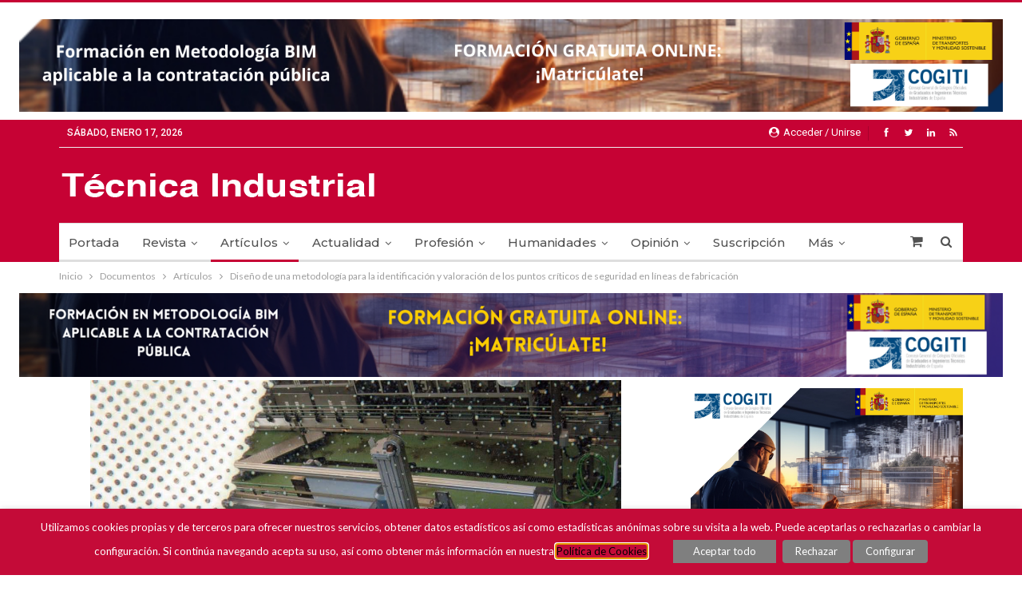

--- FILE ---
content_type: text/html; charset=UTF-8
request_url: https://www.tecnicaindustrial.es/diseno-de-una-metodologia-para-la-identificac/
body_size: 39764
content:



	<!DOCTYPE html>
		<!--[if IE 8]>
	<html class="ie ie8" lang="es"> <![endif]-->
	<!--[if IE 9]>
	<html class="ie ie9" lang="es"> <![endif]-->
	<!--[if gt IE 9]><!-->
<html lang="es"> <!--<![endif]-->
	<head>
				<meta charset="UTF-8">
		<meta http-equiv="X-UA-Compatible" content="IE=edge">
		<meta name="viewport" content="width=device-width, initial-scale=1.0">
		<link rel="pingback" href="https://www.tecnicaindustrial.es/xmlrpc.php"/>

		<title>Diseño de una metodología para la identificación y valoración de los puntos críticos de seguridad en líneas de fabricación &#8211; TÉCNICA INDUSTRIAL</title>
<meta name='robots' content='max-image-preview:large' />
	<style>img:is([sizes="auto" i], [sizes^="auto," i]) { contain-intrinsic-size: 3000px 1500px }</style>
	
<!-- Better Open Graph, Schema.org & Twitter Integration -->
<meta property="og:locale" content="es_es"/>
<meta property="og:site_name" content="TÉCNICA INDUSTRIAL"/>
<meta property="og:url" content="https://www.tecnicaindustrial.es/diseno-de-una-metodologia-para-la-identificac/"/>
<meta property="og:title" content="Diseño de una metodología para la identificación y valoración de los puntos críticos de seguridad en líneas de fabricación"/>
<meta property="og:image" content="https://www.tecnicaindustrial.es/wp-content/uploads/Numeros/71/304/images/a304_img_1-1024x662.jpg"/>
<meta property="article:section" content="TI-287. Junio de 2010. Edificación sostenible"/>
<meta property="article:tag" content="seguridad laboral"/>
<meta property="og:description" content="Design of a methodology to identify and evaluate critical control points in production lines RESUMENLa seguridad industrial es un requerimiento legal que cualquier empresa debe ofrecer a sus trabajadores para evitar posibles accidentes, derivados de "/>
<meta property="og:type" content="article"/>
<meta name="twitter:card" content="summary"/>
<meta name="twitter:url" content="https://www.tecnicaindustrial.es/diseno-de-una-metodologia-para-la-identificac/"/>
<meta name="twitter:title" content="Diseño de una metodología para la identificación y valoración de los puntos críticos de seguridad en líneas de fabricación"/>
<meta name="twitter:description" content="Design of a methodology to identify and evaluate critical control points in production lines RESUMENLa seguridad industrial es un requerimiento legal que cualquier empresa debe ofrecer a sus trabajadores para evitar posibles accidentes, derivados de "/>
<meta name="twitter:image" content="https://www.tecnicaindustrial.es/wp-content/uploads/Numeros/71/304/images/a304_img_1-1024x662.jpg"/>
<!-- / Better Open Graph, Schema.org & Twitter Integration. -->
<link rel='dns-prefetch' href='//fonts.googleapis.com' />
<link rel="alternate" type="application/rss+xml" title="TÉCNICA INDUSTRIAL &raquo; Feed" href="https://www.tecnicaindustrial.es/feed/" />
<link rel="alternate" type="application/rss+xml" title="TÉCNICA INDUSTRIAL &raquo; Feed de los comentarios" href="https://www.tecnicaindustrial.es/comments/feed/" />
<link rel="alternate" type="application/rss+xml" title="TÉCNICA INDUSTRIAL &raquo; Comentario Diseño de una metodología para la identificación y valoración de los puntos críticos de seguridad en líneas de fabricación del feed" href="https://www.tecnicaindustrial.es/diseno-de-una-metodologia-para-la-identificac/feed/" />
<script type="text/javascript">
/* <![CDATA[ */
window._wpemojiSettings = {"baseUrl":"https:\/\/s.w.org\/images\/core\/emoji\/16.0.1\/72x72\/","ext":".png","svgUrl":"https:\/\/s.w.org\/images\/core\/emoji\/16.0.1\/svg\/","svgExt":".svg","source":{"concatemoji":"https:\/\/www.tecnicaindustrial.es\/wp-includes\/js\/wp-emoji-release.min.js?ver=6.8.3"}};
/*! This file is auto-generated */
!function(s,n){var o,i,e;function c(e){try{var t={supportTests:e,timestamp:(new Date).valueOf()};sessionStorage.setItem(o,JSON.stringify(t))}catch(e){}}function p(e,t,n){e.clearRect(0,0,e.canvas.width,e.canvas.height),e.fillText(t,0,0);var t=new Uint32Array(e.getImageData(0,0,e.canvas.width,e.canvas.height).data),a=(e.clearRect(0,0,e.canvas.width,e.canvas.height),e.fillText(n,0,0),new Uint32Array(e.getImageData(0,0,e.canvas.width,e.canvas.height).data));return t.every(function(e,t){return e===a[t]})}function u(e,t){e.clearRect(0,0,e.canvas.width,e.canvas.height),e.fillText(t,0,0);for(var n=e.getImageData(16,16,1,1),a=0;a<n.data.length;a++)if(0!==n.data[a])return!1;return!0}function f(e,t,n,a){switch(t){case"flag":return n(e,"\ud83c\udff3\ufe0f\u200d\u26a7\ufe0f","\ud83c\udff3\ufe0f\u200b\u26a7\ufe0f")?!1:!n(e,"\ud83c\udde8\ud83c\uddf6","\ud83c\udde8\u200b\ud83c\uddf6")&&!n(e,"\ud83c\udff4\udb40\udc67\udb40\udc62\udb40\udc65\udb40\udc6e\udb40\udc67\udb40\udc7f","\ud83c\udff4\u200b\udb40\udc67\u200b\udb40\udc62\u200b\udb40\udc65\u200b\udb40\udc6e\u200b\udb40\udc67\u200b\udb40\udc7f");case"emoji":return!a(e,"\ud83e\udedf")}return!1}function g(e,t,n,a){var r="undefined"!=typeof WorkerGlobalScope&&self instanceof WorkerGlobalScope?new OffscreenCanvas(300,150):s.createElement("canvas"),o=r.getContext("2d",{willReadFrequently:!0}),i=(o.textBaseline="top",o.font="600 32px Arial",{});return e.forEach(function(e){i[e]=t(o,e,n,a)}),i}function t(e){var t=s.createElement("script");t.src=e,t.defer=!0,s.head.appendChild(t)}"undefined"!=typeof Promise&&(o="wpEmojiSettingsSupports",i=["flag","emoji"],n.supports={everything:!0,everythingExceptFlag:!0},e=new Promise(function(e){s.addEventListener("DOMContentLoaded",e,{once:!0})}),new Promise(function(t){var n=function(){try{var e=JSON.parse(sessionStorage.getItem(o));if("object"==typeof e&&"number"==typeof e.timestamp&&(new Date).valueOf()<e.timestamp+604800&&"object"==typeof e.supportTests)return e.supportTests}catch(e){}return null}();if(!n){if("undefined"!=typeof Worker&&"undefined"!=typeof OffscreenCanvas&&"undefined"!=typeof URL&&URL.createObjectURL&&"undefined"!=typeof Blob)try{var e="postMessage("+g.toString()+"("+[JSON.stringify(i),f.toString(),p.toString(),u.toString()].join(",")+"));",a=new Blob([e],{type:"text/javascript"}),r=new Worker(URL.createObjectURL(a),{name:"wpTestEmojiSupports"});return void(r.onmessage=function(e){c(n=e.data),r.terminate(),t(n)})}catch(e){}c(n=g(i,f,p,u))}t(n)}).then(function(e){for(var t in e)n.supports[t]=e[t],n.supports.everything=n.supports.everything&&n.supports[t],"flag"!==t&&(n.supports.everythingExceptFlag=n.supports.everythingExceptFlag&&n.supports[t]);n.supports.everythingExceptFlag=n.supports.everythingExceptFlag&&!n.supports.flag,n.DOMReady=!1,n.readyCallback=function(){n.DOMReady=!0}}).then(function(){return e}).then(function(){var e;n.supports.everything||(n.readyCallback(),(e=n.source||{}).concatemoji?t(e.concatemoji):e.wpemoji&&e.twemoji&&(t(e.twemoji),t(e.wpemoji)))}))}((window,document),window._wpemojiSettings);
/* ]]> */
</script>
<style id='wp-emoji-styles-inline-css' type='text/css'>

	img.wp-smiley, img.emoji {
		display: inline !important;
		border: none !important;
		box-shadow: none !important;
		height: 1em !important;
		width: 1em !important;
		margin: 0 0.07em !important;
		vertical-align: -0.1em !important;
		background: none !important;
		padding: 0 !important;
	}
</style>
<link rel='stylesheet' id='wp-block-library-css' href='https://www.tecnicaindustrial.es/wp-includes/css/dist/block-library/style.min.css?ver=6.8.3' type='text/css' media='all' />
<style id='classic-theme-styles-inline-css' type='text/css'>
/*! This file is auto-generated */
.wp-block-button__link{color:#fff;background-color:#32373c;border-radius:9999px;box-shadow:none;text-decoration:none;padding:calc(.667em + 2px) calc(1.333em + 2px);font-size:1.125em}.wp-block-file__button{background:#32373c;color:#fff;text-decoration:none}
</style>
<style id='co-authors-plus-coauthors-style-inline-css' type='text/css'>
.wp-block-co-authors-plus-coauthors.is-layout-flow [class*=wp-block-co-authors-plus]{display:inline}

</style>
<style id='co-authors-plus-avatar-style-inline-css' type='text/css'>
.wp-block-co-authors-plus-avatar :where(img){height:auto;max-width:100%;vertical-align:bottom}.wp-block-co-authors-plus-coauthors.is-layout-flow .wp-block-co-authors-plus-avatar :where(img){vertical-align:middle}.wp-block-co-authors-plus-avatar:is(.alignleft,.alignright){display:table}.wp-block-co-authors-plus-avatar.aligncenter{display:table;margin-inline:auto}

</style>
<style id='co-authors-plus-image-style-inline-css' type='text/css'>
.wp-block-co-authors-plus-image{margin-bottom:0}.wp-block-co-authors-plus-image :where(img){height:auto;max-width:100%;vertical-align:bottom}.wp-block-co-authors-plus-coauthors.is-layout-flow .wp-block-co-authors-plus-image :where(img){vertical-align:middle}.wp-block-co-authors-plus-image:is(.alignfull,.alignwide) :where(img){width:100%}.wp-block-co-authors-plus-image:is(.alignleft,.alignright){display:table}.wp-block-co-authors-plus-image.aligncenter{display:table;margin-inline:auto}

</style>
<style id='global-styles-inline-css' type='text/css'>
:root{--wp--preset--aspect-ratio--square: 1;--wp--preset--aspect-ratio--4-3: 4/3;--wp--preset--aspect-ratio--3-4: 3/4;--wp--preset--aspect-ratio--3-2: 3/2;--wp--preset--aspect-ratio--2-3: 2/3;--wp--preset--aspect-ratio--16-9: 16/9;--wp--preset--aspect-ratio--9-16: 9/16;--wp--preset--color--black: #000000;--wp--preset--color--cyan-bluish-gray: #abb8c3;--wp--preset--color--white: #ffffff;--wp--preset--color--pale-pink: #f78da7;--wp--preset--color--vivid-red: #cf2e2e;--wp--preset--color--luminous-vivid-orange: #ff6900;--wp--preset--color--luminous-vivid-amber: #fcb900;--wp--preset--color--light-green-cyan: #7bdcb5;--wp--preset--color--vivid-green-cyan: #00d084;--wp--preset--color--pale-cyan-blue: #8ed1fc;--wp--preset--color--vivid-cyan-blue: #0693e3;--wp--preset--color--vivid-purple: #9b51e0;--wp--preset--gradient--vivid-cyan-blue-to-vivid-purple: linear-gradient(135deg,rgba(6,147,227,1) 0%,rgb(155,81,224) 100%);--wp--preset--gradient--light-green-cyan-to-vivid-green-cyan: linear-gradient(135deg,rgb(122,220,180) 0%,rgb(0,208,130) 100%);--wp--preset--gradient--luminous-vivid-amber-to-luminous-vivid-orange: linear-gradient(135deg,rgba(252,185,0,1) 0%,rgba(255,105,0,1) 100%);--wp--preset--gradient--luminous-vivid-orange-to-vivid-red: linear-gradient(135deg,rgba(255,105,0,1) 0%,rgb(207,46,46) 100%);--wp--preset--gradient--very-light-gray-to-cyan-bluish-gray: linear-gradient(135deg,rgb(238,238,238) 0%,rgb(169,184,195) 100%);--wp--preset--gradient--cool-to-warm-spectrum: linear-gradient(135deg,rgb(74,234,220) 0%,rgb(151,120,209) 20%,rgb(207,42,186) 40%,rgb(238,44,130) 60%,rgb(251,105,98) 80%,rgb(254,248,76) 100%);--wp--preset--gradient--blush-light-purple: linear-gradient(135deg,rgb(255,206,236) 0%,rgb(152,150,240) 100%);--wp--preset--gradient--blush-bordeaux: linear-gradient(135deg,rgb(254,205,165) 0%,rgb(254,45,45) 50%,rgb(107,0,62) 100%);--wp--preset--gradient--luminous-dusk: linear-gradient(135deg,rgb(255,203,112) 0%,rgb(199,81,192) 50%,rgb(65,88,208) 100%);--wp--preset--gradient--pale-ocean: linear-gradient(135deg,rgb(255,245,203) 0%,rgb(182,227,212) 50%,rgb(51,167,181) 100%);--wp--preset--gradient--electric-grass: linear-gradient(135deg,rgb(202,248,128) 0%,rgb(113,206,126) 100%);--wp--preset--gradient--midnight: linear-gradient(135deg,rgb(2,3,129) 0%,rgb(40,116,252) 100%);--wp--preset--font-size--small: 13px;--wp--preset--font-size--medium: 20px;--wp--preset--font-size--large: 36px;--wp--preset--font-size--x-large: 42px;--wp--preset--spacing--20: 0.44rem;--wp--preset--spacing--30: 0.67rem;--wp--preset--spacing--40: 1rem;--wp--preset--spacing--50: 1.5rem;--wp--preset--spacing--60: 2.25rem;--wp--preset--spacing--70: 3.38rem;--wp--preset--spacing--80: 5.06rem;--wp--preset--shadow--natural: 6px 6px 9px rgba(0, 0, 0, 0.2);--wp--preset--shadow--deep: 12px 12px 50px rgba(0, 0, 0, 0.4);--wp--preset--shadow--sharp: 6px 6px 0px rgba(0, 0, 0, 0.2);--wp--preset--shadow--outlined: 6px 6px 0px -3px rgba(255, 255, 255, 1), 6px 6px rgba(0, 0, 0, 1);--wp--preset--shadow--crisp: 6px 6px 0px rgba(0, 0, 0, 1);}:where(.is-layout-flex){gap: 0.5em;}:where(.is-layout-grid){gap: 0.5em;}body .is-layout-flex{display: flex;}.is-layout-flex{flex-wrap: wrap;align-items: center;}.is-layout-flex > :is(*, div){margin: 0;}body .is-layout-grid{display: grid;}.is-layout-grid > :is(*, div){margin: 0;}:where(.wp-block-columns.is-layout-flex){gap: 2em;}:where(.wp-block-columns.is-layout-grid){gap: 2em;}:where(.wp-block-post-template.is-layout-flex){gap: 1.25em;}:where(.wp-block-post-template.is-layout-grid){gap: 1.25em;}.has-black-color{color: var(--wp--preset--color--black) !important;}.has-cyan-bluish-gray-color{color: var(--wp--preset--color--cyan-bluish-gray) !important;}.has-white-color{color: var(--wp--preset--color--white) !important;}.has-pale-pink-color{color: var(--wp--preset--color--pale-pink) !important;}.has-vivid-red-color{color: var(--wp--preset--color--vivid-red) !important;}.has-luminous-vivid-orange-color{color: var(--wp--preset--color--luminous-vivid-orange) !important;}.has-luminous-vivid-amber-color{color: var(--wp--preset--color--luminous-vivid-amber) !important;}.has-light-green-cyan-color{color: var(--wp--preset--color--light-green-cyan) !important;}.has-vivid-green-cyan-color{color: var(--wp--preset--color--vivid-green-cyan) !important;}.has-pale-cyan-blue-color{color: var(--wp--preset--color--pale-cyan-blue) !important;}.has-vivid-cyan-blue-color{color: var(--wp--preset--color--vivid-cyan-blue) !important;}.has-vivid-purple-color{color: var(--wp--preset--color--vivid-purple) !important;}.has-black-background-color{background-color: var(--wp--preset--color--black) !important;}.has-cyan-bluish-gray-background-color{background-color: var(--wp--preset--color--cyan-bluish-gray) !important;}.has-white-background-color{background-color: var(--wp--preset--color--white) !important;}.has-pale-pink-background-color{background-color: var(--wp--preset--color--pale-pink) !important;}.has-vivid-red-background-color{background-color: var(--wp--preset--color--vivid-red) !important;}.has-luminous-vivid-orange-background-color{background-color: var(--wp--preset--color--luminous-vivid-orange) !important;}.has-luminous-vivid-amber-background-color{background-color: var(--wp--preset--color--luminous-vivid-amber) !important;}.has-light-green-cyan-background-color{background-color: var(--wp--preset--color--light-green-cyan) !important;}.has-vivid-green-cyan-background-color{background-color: var(--wp--preset--color--vivid-green-cyan) !important;}.has-pale-cyan-blue-background-color{background-color: var(--wp--preset--color--pale-cyan-blue) !important;}.has-vivid-cyan-blue-background-color{background-color: var(--wp--preset--color--vivid-cyan-blue) !important;}.has-vivid-purple-background-color{background-color: var(--wp--preset--color--vivid-purple) !important;}.has-black-border-color{border-color: var(--wp--preset--color--black) !important;}.has-cyan-bluish-gray-border-color{border-color: var(--wp--preset--color--cyan-bluish-gray) !important;}.has-white-border-color{border-color: var(--wp--preset--color--white) !important;}.has-pale-pink-border-color{border-color: var(--wp--preset--color--pale-pink) !important;}.has-vivid-red-border-color{border-color: var(--wp--preset--color--vivid-red) !important;}.has-luminous-vivid-orange-border-color{border-color: var(--wp--preset--color--luminous-vivid-orange) !important;}.has-luminous-vivid-amber-border-color{border-color: var(--wp--preset--color--luminous-vivid-amber) !important;}.has-light-green-cyan-border-color{border-color: var(--wp--preset--color--light-green-cyan) !important;}.has-vivid-green-cyan-border-color{border-color: var(--wp--preset--color--vivid-green-cyan) !important;}.has-pale-cyan-blue-border-color{border-color: var(--wp--preset--color--pale-cyan-blue) !important;}.has-vivid-cyan-blue-border-color{border-color: var(--wp--preset--color--vivid-cyan-blue) !important;}.has-vivid-purple-border-color{border-color: var(--wp--preset--color--vivid-purple) !important;}.has-vivid-cyan-blue-to-vivid-purple-gradient-background{background: var(--wp--preset--gradient--vivid-cyan-blue-to-vivid-purple) !important;}.has-light-green-cyan-to-vivid-green-cyan-gradient-background{background: var(--wp--preset--gradient--light-green-cyan-to-vivid-green-cyan) !important;}.has-luminous-vivid-amber-to-luminous-vivid-orange-gradient-background{background: var(--wp--preset--gradient--luminous-vivid-amber-to-luminous-vivid-orange) !important;}.has-luminous-vivid-orange-to-vivid-red-gradient-background{background: var(--wp--preset--gradient--luminous-vivid-orange-to-vivid-red) !important;}.has-very-light-gray-to-cyan-bluish-gray-gradient-background{background: var(--wp--preset--gradient--very-light-gray-to-cyan-bluish-gray) !important;}.has-cool-to-warm-spectrum-gradient-background{background: var(--wp--preset--gradient--cool-to-warm-spectrum) !important;}.has-blush-light-purple-gradient-background{background: var(--wp--preset--gradient--blush-light-purple) !important;}.has-blush-bordeaux-gradient-background{background: var(--wp--preset--gradient--blush-bordeaux) !important;}.has-luminous-dusk-gradient-background{background: var(--wp--preset--gradient--luminous-dusk) !important;}.has-pale-ocean-gradient-background{background: var(--wp--preset--gradient--pale-ocean) !important;}.has-electric-grass-gradient-background{background: var(--wp--preset--gradient--electric-grass) !important;}.has-midnight-gradient-background{background: var(--wp--preset--gradient--midnight) !important;}.has-small-font-size{font-size: var(--wp--preset--font-size--small) !important;}.has-medium-font-size{font-size: var(--wp--preset--font-size--medium) !important;}.has-large-font-size{font-size: var(--wp--preset--font-size--large) !important;}.has-x-large-font-size{font-size: var(--wp--preset--font-size--x-large) !important;}
:where(.wp-block-post-template.is-layout-flex){gap: 1.25em;}:where(.wp-block-post-template.is-layout-grid){gap: 1.25em;}
:where(.wp-block-columns.is-layout-flex){gap: 2em;}:where(.wp-block-columns.is-layout-grid){gap: 2em;}
:root :where(.wp-block-pullquote){font-size: 1.5em;line-height: 1.6;}
</style>
<link rel='stylesheet' id='searchandfilter-css' href='https://www.tecnicaindustrial.es/wp-content/plugins/search-filter/style.css?ver=1' type='text/css' media='all' />
<link rel='stylesheet' id='theme-my-login-css' href='https://www.tecnicaindustrial.es/wp-content/plugins/theme-my-login/assets/styles/theme-my-login.min.css?ver=7.1.12' type='text/css' media='all' />
<link rel='stylesheet' id='cookie-law-info-css' href='https://www.tecnicaindustrial.es/wp-content/plugins/webtoffee-gdpr-cookie-consent/public/css/cookie-law-info-public.css?ver=2.3.3' type='text/css' media='all' />
<link rel='stylesheet' id='cookie-law-info-gdpr-css' href='https://www.tecnicaindustrial.es/wp-content/plugins/webtoffee-gdpr-cookie-consent/public/css/cookie-law-info-gdpr.css?ver=2.3.3' type='text/css' media='all' />
<style id='cookie-law-info-gdpr-inline-css' type='text/css'>
.cli-modal-content, .cli-tab-content { background-color: #ffffff; }.cli-privacy-content-text, .cli-modal .cli-modal-dialog, .cli-tab-container p, a.cli-privacy-readmore { color: #000000; }.cli-tab-header { background-color: #f2f2f2; }.cli-tab-header, .cli-tab-header a.cli-nav-link,span.cli-necessary-caption,.cli-switch .cli-slider:after { color: #000000; }.cli-switch .cli-slider:before { background-color: #ffffff; }.cli-switch input:checked + .cli-slider:before { background-color: #ffffff; }.cli-switch .cli-slider { background-color: #e3e1e8; }.cli-switch input:checked + .cli-slider { background-color: #28a745; }.cli-modal-close svg { fill: #000000; }.cli-tab-footer .wt-cli-privacy-accept-all-btn { background-color: #00acad; color: #ffffff}.cli-tab-footer .wt-cli-privacy-accept-btn { background-color: #00acad; color: #ffffff}.cli-tab-header a:before{ border-right: 1px solid #000000; border-bottom: 1px solid #000000; }
</style>
<link rel='stylesheet' id='woocommerce-layout-css' href='https://www.tecnicaindustrial.es/wp-content/plugins/woocommerce/assets/css/woocommerce-layout.css?ver=10.0.5' type='text/css' media='all' />
<link rel='stylesheet' id='woocommerce-smallscreen-css' href='https://www.tecnicaindustrial.es/wp-content/plugins/woocommerce/assets/css/woocommerce-smallscreen.css?ver=10.0.5' type='text/css' media='only screen and (max-width: 768px)' />
<link rel='stylesheet' id='woocommerce-general-css' href='https://www.tecnicaindustrial.es/wp-content/plugins/woocommerce/assets/css/woocommerce.css?ver=10.0.5' type='text/css' media='all' />
<style id='woocommerce-inline-inline-css' type='text/css'>
.woocommerce form .form-row .required { visibility: visible; }
</style>
<link rel='stylesheet' id='brands-styles-css' href='https://www.tecnicaindustrial.es/wp-content/plugins/woocommerce/assets/css/brands.css?ver=10.0.5' type='text/css' media='all' />
<link rel='stylesheet' id='wc-memberships-frontend-css' href='https://www.tecnicaindustrial.es/wp-content/plugins/woocommerce-memberships/assets/css/frontend/wc-memberships-frontend.min.css?ver=1.17.1' type='text/css' media='all' />
<link rel='stylesheet' id='publisher-child-css' href='https://www.tecnicaindustrial.es/wp-content/themes/publisher-child/style.css?ver=1.0.0' type='text/css' media='all' />
<link rel='stylesheet' id='better-framework-main-fonts-css' href='https://fonts.googleapis.com/css?family=Lato:400,700%7CRoboto:400,500,400italic%7CMontserrat:500,400&#038;display=swap' type='text/css' media='all' />
<link rel='stylesheet' id='js_composer_front-css' href='https://www.tecnicaindustrial.es/wp-content/plugins/js_composer/assets/css/js_composer.min.css?ver=8.5' type='text/css' media='all' />
<link rel='stylesheet' id='dhvc-woocommerce-page-css' href='https://www.tecnicaindustrial.es/wp-content/plugins/dhvc-woocommerce-page/assets/css/style.css?ver=5.1.16' type='text/css' media='all' />
<script type="text/javascript" src="https://www.tecnicaindustrial.es/wp-includes/js/jquery/jquery.min.js?ver=3.7.1" id="jquery-core-js"></script>
<script type="text/javascript" src="https://www.tecnicaindustrial.es/wp-includes/js/jquery/jquery-migrate.min.js?ver=3.4.1" id="jquery-migrate-js"></script>
<script type="text/javascript" id="cookie-law-info-js-extra">
/* <![CDATA[ */
var Cli_Data = {"nn_cookie_ids":["IDE","_ga","_gid","_gat","YSC","CONSENT","wp-resetpass-9b47dc1c3c6a2ad071bc725e98657a7a","wordpress_test_cookie","PHPSESSID","VISITOR_INFO1_LIVE"],"non_necessary_cookies":{"personalizacion":["CONSENT","wp-resetpass-9b47dc1c3c6a2ad071bc725e98657a7a"],"marketing":["IDE","VISITOR_INFO1_LIVE"],"analisis":["_ga","_gid"],"rendimiento":["_gat","YSC"],"tecnicas-funcionales":["wordpress_test_cookie","PHPSESSID"]},"cookielist":{"personalizacion":{"0":{"ID":154209,"post_author":"1","post_date":"2021-02-24 08:40:43","post_date_gmt":"2021-02-24 07:40:43","post_content":"No description","post_title":"CONSENT","post_excerpt":"CONSENT","post_status":"publish","comment_status":"closed","ping_status":"closed","post_password":"","post_name":"consent","to_ping":"","pinged":"","post_modified":"2021-02-24 08:40:43","post_modified_gmt":"2021-02-24 07:40:43","post_content_filtered":"","post_parent":0,"guid":"https:\/\/www.tecnicaindustrial.es\/cookielawinfo\/consent\/","menu_order":0,"post_type":"cookielawinfo","post_mime_type":"","comment_count":"0","filter":"raw"},"1":{"ID":154210,"post_author":"1","post_date":"2021-02-24 08:40:43","post_date_gmt":"2021-02-24 07:40:43","post_content":"No description","post_title":"wp-resetpass-9b47dc1c3c6a2ad071bc725e98657a7a","post_excerpt":"wp-resetpass-9b47dc1c3c6a2ad071bc725e98657a7a","post_status":"publish","comment_status":"closed","ping_status":"closed","post_password":"","post_name":"wp-resetpass-9b47dc1c3c6a2ad071bc725e98657a7a","to_ping":"","pinged":"","post_modified":"2021-02-24 08:40:43","post_modified_gmt":"2021-02-24 07:40:43","post_content_filtered":"","post_parent":0,"guid":"https:\/\/www.tecnicaindustrial.es\/cookielawinfo\/wp-resetpass-9b47dc1c3c6a2ad071bc725e98657a7a\/","menu_order":0,"post_type":"cookielawinfo","post_mime_type":"","comment_count":"0","filter":"raw"},"term_id":22126,"name":"De personalizaci\u00f3n","loadonstart":0,"defaultstate":"disabled","ccpa_optout":0},"marketing":{"0":{"ID":154214,"post_author":"1","post_date":"2021-02-24 08:40:44","post_date_gmt":"2021-02-24 07:40:44","post_content":"Used by Google DoubleClick and stores information about how the user uses the website and any other advertisement before visiting the website. This is used to present users with ads that are relevant to them according to the user profile.","post_title":"IDE","post_excerpt":"IDE","post_status":"publish","comment_status":"closed","ping_status":"closed","post_password":"","post_name":"ide","to_ping":"","pinged":"","post_modified":"2021-02-24 08:40:44","post_modified_gmt":"2021-02-24 07:40:44","post_content_filtered":"","post_parent":0,"guid":"https:\/\/www.tecnicaindustrial.es\/cookielawinfo\/ide\/","menu_order":0,"post_type":"cookielawinfo","post_mime_type":"","comment_count":"0","filter":"raw"},"1":{"ID":154213,"post_author":"1","post_date":"2021-02-24 08:40:43","post_date_gmt":"2021-02-24 07:40:43","post_content":"This cookie is set by Youtube. Used to track the information of the embedded YouTube videos on a website.","post_title":"VISITOR_INFO1_LIVE","post_excerpt":"VISITOR_INFO1_LIVE","post_status":"publish","comment_status":"closed","ping_status":"closed","post_password":"","post_name":"visitor_info1_live","to_ping":"","pinged":"","post_modified":"2021-02-24 08:40:43","post_modified_gmt":"2021-02-24 07:40:43","post_content_filtered":"","post_parent":0,"guid":"https:\/\/www.tecnicaindustrial.es\/cookielawinfo\/visitor_info1_live\/","menu_order":0,"post_type":"cookielawinfo","post_mime_type":"","comment_count":"0","filter":"raw"},"term_id":22127,"name":"De Marketing","loadonstart":0,"defaultstate":"disabled","ccpa_optout":0},"analisis":{"0":{"ID":154215,"post_author":"1","post_date":"2021-02-24 08:40:44","post_date_gmt":"2021-02-24 07:40:44","post_content":"This cookie is installed by Google Analytics. The cookie is used to calculate visitor, session, campaign data and keep track of site usage for the site's analytics report. The cookies store information anonymously and assign a randomly generated number to identify unique visitors.","post_title":"_ga","post_excerpt":"_ga","post_status":"publish","comment_status":"closed","ping_status":"closed","post_password":"","post_name":"_ga","to_ping":"","pinged":"","post_modified":"2021-02-24 08:40:44","post_modified_gmt":"2021-02-24 07:40:44","post_content_filtered":"","post_parent":0,"guid":"https:\/\/www.tecnicaindustrial.es\/cookielawinfo\/_ga\/","menu_order":0,"post_type":"cookielawinfo","post_mime_type":"","comment_count":"0","filter":"raw"},"1":{"ID":154216,"post_author":"1","post_date":"2021-02-24 08:40:44","post_date_gmt":"2021-02-24 07:40:44","post_content":"This cookie is installed by Google Analytics. The cookie is used to store information of how visitors use a website and helps in creating an analytics report of how the wbsite is doing. The data collected including the number visitors, the source where they have come from, and the pages viisted in an anonymous form.","post_title":"_gid","post_excerpt":"_gid","post_status":"publish","comment_status":"closed","ping_status":"closed","post_password":"","post_name":"_gid","to_ping":"","pinged":"","post_modified":"2021-02-24 08:40:44","post_modified_gmt":"2021-02-24 07:40:44","post_content_filtered":"","post_parent":0,"guid":"https:\/\/www.tecnicaindustrial.es\/cookielawinfo\/_gid\/","menu_order":0,"post_type":"cookielawinfo","post_mime_type":"","comment_count":"0","filter":"raw"},"term_id":22128,"name":"De An\u00e1lisis","loadonstart":0,"defaultstate":"disabled","ccpa_optout":0},"rendimiento":{"0":{"ID":154217,"post_author":"1","post_date":"2021-02-24 08:40:44","post_date_gmt":"2021-02-24 07:40:44","post_content":"This cookies is installed by Google Universal Analytics to throttle the request rate to limit the colllection of data on high traffic sites.","post_title":"_gat","post_excerpt":"_gat","post_status":"publish","comment_status":"closed","ping_status":"closed","post_password":"","post_name":"_gat","to_ping":"","pinged":"","post_modified":"2021-02-24 08:40:44","post_modified_gmt":"2021-02-24 07:40:44","post_content_filtered":"","post_parent":0,"guid":"https:\/\/www.tecnicaindustrial.es\/cookielawinfo\/_gat\/","menu_order":0,"post_type":"cookielawinfo","post_mime_type":"","comment_count":"0","filter":"raw"},"1":{"ID":154218,"post_author":"1","post_date":"2021-02-24 08:40:44","post_date_gmt":"2021-02-24 07:40:44","post_content":"This cookies is set by Youtube and is used to track the views of embedded videos.","post_title":"YSC","post_excerpt":"YSC","post_status":"publish","comment_status":"closed","ping_status":"closed","post_password":"","post_name":"ysc","to_ping":"","pinged":"","post_modified":"2021-02-24 08:40:44","post_modified_gmt":"2021-02-24 07:40:44","post_content_filtered":"","post_parent":0,"guid":"https:\/\/www.tecnicaindustrial.es\/cookielawinfo\/ysc\/","menu_order":0,"post_type":"cookielawinfo","post_mime_type":"","comment_count":"0","filter":"raw"},"term_id":22129,"name":"De Rendimiento","loadonstart":0,"defaultstate":"disabled","ccpa_optout":0},"tecnicas-funcionales":{"0":{"ID":154211,"post_author":"1","post_date":"2021-02-24 08:40:43","post_date_gmt":"2021-02-24 07:40:43","post_content":"This cookie is used to check if the cookies are enabled on the users' browser.","post_title":"wordpress_test_cookie","post_excerpt":"wordpress_test_cookie","post_status":"publish","comment_status":"closed","ping_status":"closed","post_password":"","post_name":"wordpress_test_cookie","to_ping":"","pinged":"","post_modified":"2021-02-24 08:40:43","post_modified_gmt":"2021-02-24 07:40:43","post_content_filtered":"","post_parent":0,"guid":"https:\/\/www.tecnicaindustrial.es\/cookielawinfo\/wordpress_test_cookie\/","menu_order":0,"post_type":"cookielawinfo","post_mime_type":"","comment_count":"0","filter":"raw"},"1":{"ID":154212,"post_author":"1","post_date":"2021-02-24 08:40:43","post_date_gmt":"2021-02-24 07:40:43","post_content":"This cookie is native to PHP applications. The cookie is used to store and identify a users' unique session ID for the purpose of managing user session on the website. The cookie is a session cookies and is deleted when all the browser windows are closed.","post_title":"PHPSESSID","post_excerpt":"PHPSESSID","post_status":"publish","comment_status":"closed","ping_status":"closed","post_password":"","post_name":"phpsessid","to_ping":"","pinged":"","post_modified":"2021-02-24 08:40:43","post_modified_gmt":"2021-02-24 07:40:43","post_content_filtered":"","post_parent":0,"guid":"https:\/\/www.tecnicaindustrial.es\/cookielawinfo\/phpsessid\/","menu_order":0,"post_type":"cookielawinfo","post_mime_type":"","comment_count":"0","filter":"raw"},"2":{"ID":144905,"post_author":"1","post_date":"2021-02-03 21:12:59","post_date_gmt":"2021-02-03 20:12:59","post_content":"The cookie is set by the GDPR Cookie Consent plugin and is used to store whether or not user has consented to the use of cookies. It does not store any personal data.","post_title":"viewed_cookie_policy","post_excerpt":"","post_status":"publish","comment_status":"closed","ping_status":"closed","post_password":"","post_name":"viewed_cookie_policy","to_ping":"","pinged":"","post_modified":"2021-02-03 21:12:59","post_modified_gmt":"2021-02-03 20:12:59","post_content_filtered":"","post_parent":0,"guid":"https:\/\/www.tecnicaindustrial.es\/cookielawinfo\/viewed_cookie_policy\/","menu_order":0,"post_type":"cookielawinfo","post_mime_type":"","comment_count":"0","filter":"raw"},"3":{"ID":144906,"post_author":"1","post_date":"2021-02-03 21:12:59","post_date_gmt":"2021-02-03 20:12:59","post_content":"This cookie is set by GDPR Cookie Consent plugin. The cookies is used to store the user consent for the cookies in the category \"Necessary\".","post_title":"cookielawinfo-checkbox-necessary","post_excerpt":"","post_status":"publish","comment_status":"closed","ping_status":"closed","post_password":"","post_name":"cookielawinfo-checkbox-necessary","to_ping":"","pinged":"","post_modified":"2021-02-03 21:12:59","post_modified_gmt":"2021-02-03 20:12:59","post_content_filtered":"","post_parent":0,"guid":"https:\/\/www.tecnicaindustrial.es\/cookielawinfo\/cookielawinfo-checkbox-necessary\/","menu_order":0,"post_type":"cookielawinfo","post_mime_type":"","comment_count":"0","filter":"raw"},"4":{"ID":144907,"post_author":"1","post_date":"2021-02-03 21:12:59","post_date_gmt":"2021-02-03 20:12:59","post_content":"This cookie is set by GDPR Cookie Consent plugin. The cookies is used to store the user consent for the cookies in the category \"Non Necessary\".","post_title":"cookielawinfo-checkbox-non-necessary","post_excerpt":"","post_status":"publish","comment_status":"closed","ping_status":"closed","post_password":"","post_name":"cookielawinfo-checkbox-non-necessary","to_ping":"","pinged":"","post_modified":"2021-02-03 21:12:59","post_modified_gmt":"2021-02-03 20:12:59","post_content_filtered":"","post_parent":0,"guid":"https:\/\/www.tecnicaindustrial.es\/cookielawinfo\/cookielawinfo-checkbox-non-necessary\/","menu_order":0,"post_type":"cookielawinfo","post_mime_type":"","comment_count":"0","filter":"raw"},"term_id":22124,"name":"T\u00e9cnicas y funcionales","loadonstart":0,"defaultstate":"disabled","ccpa_optout":0}},"ajax_url":"https:\/\/www.tecnicaindustrial.es\/wp-admin\/admin-ajax.php","current_lang":"es","security":"3c1a80340b","eu_countries":["GB"],"geoIP":"disabled","use_custom_geolocation_api":"","custom_geolocation_api":"https:\/\/geoip.cookieyes.com\/geoip\/checker\/result.php","consentVersion":"1","strictlyEnabled":["necessary","obligatoire"],"cookieDomain":"","privacy_length":"250","ccpaEnabled":"","ccpaRegionBased":"","ccpaBarEnabled":"","ccpaType":"gdpr","triggerDomRefresh":""};
var log_object = {"ajax_url":"https:\/\/www.tecnicaindustrial.es\/wp-admin\/admin-ajax.php"};
/* ]]> */
</script>
<script type="text/javascript" src="https://www.tecnicaindustrial.es/wp-content/plugins/webtoffee-gdpr-cookie-consent/public/js/cookie-law-info-public.js?ver=2.3.3" id="cookie-law-info-js"></script>
<script type="text/javascript" src="https://www.tecnicaindustrial.es/wp-content/plugins/woocommerce/assets/js/jquery-blockui/jquery.blockUI.min.js?ver=2.7.0-wc.10.0.5" id="jquery-blockui-js" data-wp-strategy="defer"></script>
<script type="text/javascript" id="wc-add-to-cart-js-extra">
/* <![CDATA[ */
var wc_add_to_cart_params = {"ajax_url":"\/wp-admin\/admin-ajax.php","wc_ajax_url":"\/?wc-ajax=%%endpoint%%","i18n_view_cart":"Ver carrito","cart_url":"https:\/\/www.tecnicaindustrial.es\/carrito\/","is_cart":"","cart_redirect_after_add":"yes"};
/* ]]> */
</script>
<script type="text/javascript" src="https://www.tecnicaindustrial.es/wp-content/plugins/woocommerce/assets/js/frontend/add-to-cart.min.js?ver=10.0.5" id="wc-add-to-cart-js" data-wp-strategy="defer"></script>
<script type="text/javascript" src="https://www.tecnicaindustrial.es/wp-content/plugins/woocommerce/assets/js/js-cookie/js.cookie.min.js?ver=2.1.4-wc.10.0.5" id="js-cookie-js" defer="defer" data-wp-strategy="defer"></script>
<script type="text/javascript" id="woocommerce-js-extra">
/* <![CDATA[ */
var woocommerce_params = {"ajax_url":"\/wp-admin\/admin-ajax.php","wc_ajax_url":"\/?wc-ajax=%%endpoint%%","i18n_password_show":"Mostrar contrase\u00f1a","i18n_password_hide":"Ocultar contrase\u00f1a"};
/* ]]> */
</script>
<script type="text/javascript" src="https://www.tecnicaindustrial.es/wp-content/plugins/woocommerce/assets/js/frontend/woocommerce.min.js?ver=10.0.5" id="woocommerce-js" defer="defer" data-wp-strategy="defer"></script>
<script type="text/javascript" src="https://www.tecnicaindustrial.es/wp-content/plugins/js_composer/assets/js/vendors/woocommerce-add-to-cart.js?ver=8.5" id="vc_woocommerce-add-to-cart-js-js"></script>
<!--[if lt IE 9]>
<script type="text/javascript" src="https://www.tecnicaindustrial.es/wp-content/themes/publisher/includes/libs/better-framework/assets/js/html5shiv.min.js?ver=3.15.0" id="bf-html5shiv-js"></script>
<![endif]-->
<!--[if lt IE 9]>
<script type="text/javascript" src="https://www.tecnicaindustrial.es/wp-content/themes/publisher/includes/libs/better-framework/assets/js/respond.min.js?ver=3.15.0" id="bf-respond-js"></script>
<![endif]-->
<script></script><link rel="https://api.w.org/" href="https://www.tecnicaindustrial.es/wp-json/" /><link rel="alternate" title="JSON" type="application/json" href="https://www.tecnicaindustrial.es/wp-json/wp/v2/posts/36801" /><link rel="EditURI" type="application/rsd+xml" title="RSD" href="https://www.tecnicaindustrial.es/xmlrpc.php?rsd" />
<meta name="generator" content="WordPress 6.8.3" />
<meta name="generator" content="WooCommerce 10.0.5" />
<link rel="canonical" href="https://www.tecnicaindustrial.es/diseno-de-una-metodologia-para-la-identificac/" />
<link rel='shortlink' href='https://www.tecnicaindustrial.es/?p=36801' />
<link rel="alternate" title="oEmbed (JSON)" type="application/json+oembed" href="https://www.tecnicaindustrial.es/wp-json/oembed/1.0/embed?url=https%3A%2F%2Fwww.tecnicaindustrial.es%2Fdiseno-de-una-metodologia-para-la-identificac%2F" />
<link rel="alternate" title="oEmbed (XML)" type="text/xml+oembed" href="https://www.tecnicaindustrial.es/wp-json/oembed/1.0/embed?url=https%3A%2F%2Fwww.tecnicaindustrial.es%2Fdiseno-de-una-metodologia-para-la-identificac%2F&#038;format=xml" />

<!-- This site is using AdRotate Professional v5.23 to display their advertisements - https://ajdg.solutions/ -->
<!-- AdRotate CSS -->
<style type="text/css" media="screen">
	.g { margin:0px; padding:0px; overflow:hidden; line-height:1; zoom:1; }
	.g img { height:auto; }
	.g-col { position:relative; float:left; }
	.g-col:first-child { margin-left: 0; }
	.g-col:last-child { margin-right: 0; }
	.g-wall { display:block; position:fixed; left:0; top:0; width:100%; height:100%; z-index:-1; }
	.woocommerce-page .g, .bbpress-wrapper .g { margin: 20px auto; clear:both; }
	.g-1 {  width:100%; max-width:1600px;  height:100%; max-height:150px; margin: 0 auto; }
	.g-2 {  margin: 0 auto; }
	.g-4 { margin:0px 0px 0px 0px; width:100%; max-width:1400px; height:100%; max-height:120px; }
	.g-6 { margin:0px;  width:auto; height:auto; }
	.g-8 { margin:0px 0px 0px 0px; width:100%; max-width:600px; height:100%; max-height:600px; }
	.g-9 { margin:0px 0px 0px 0px; width:auto; height:auto; }
	.g-11 { margin:0px 0px 0px 0px; width:100%; max-width:600px; height:100%; max-height:600px; }
	@media only screen and (max-width: 480px) {
		.g-col, .g-dyn, .g-single { width:100%; margin-left:0; margin-right:0; }
		.woocommerce-page .g, .bbpress-wrapper .g { margin: 10px auto; }
	}
</style>
<!-- /AdRotate CSS -->


		<!-- GA Google Analytics @ https://m0n.co/ga -->
		<script>
			(function(i,s,o,g,r,a,m){i['GoogleAnalyticsObject']=r;i[r]=i[r]||function(){
			(i[r].q=i[r].q||[]).push(arguments)},i[r].l=1*new Date();a=s.createElement(o),
			m=s.getElementsByTagName(o)[0];a.async=1;a.src=g;m.parentNode.insertBefore(a,m)
			})(window,document,'script','https://www.google-analytics.com/analytics.js','ga');
			ga('create', 'UA-32969307-1 ', 'auto');
			ga('send', 'pageview');
		</script>

		<noscript><style>.woocommerce-product-gallery{ opacity: 1 !important; }</style></noscript>
	<meta name="generator" content="Powered by WPBakery Page Builder - drag and drop page builder for WordPress."/>
<script type="application/ld+json">{
    "@context": "http://schema.org/",
    "@type": "Organization",
    "@id": "#organization",
    "logo": {
        "@type": "ImageObject",
        "url": "https://www.tecnicaindustrial.es/wp-content/uploads/LOGO-TECNICA-INDUSTRIAL-400.png"
    },
    "url": "https://www.tecnicaindustrial.es/",
    "name": "T\u00c9CNICA INDUSTRIAL",
    "description": "Revista T\u00e9nica Industrial"
}</script>
<script type="application/ld+json">{
    "@context": "http://schema.org/",
    "@type": "WebSite",
    "name": "T\u00c9CNICA INDUSTRIAL",
    "alternateName": "Revista T\u00e9nica Industrial",
    "url": "https://www.tecnicaindustrial.es/"
}</script>
<script type="application/ld+json">{
    "@context": "http://schema.org/",
    "@type": "BlogPosting",
    "headline": "Dise\u00f1o de una metodolog\u00eda para la identificaci\u00f3n y valoraci\u00f3n de los puntos cr\u00edticos de seguridad en l\u00edneas de fabricaci\u00f3n",
    "description": "Design of a methodology to identify and evaluate critical control points in production lines RESUMENLa seguridad industrial es un requerimiento legal que cualquier empresa debe ofrecer a sus trabajadores para evitar posibles accidentes, derivados de ",
    "datePublished": "2010-06-14",
    "dateModified": "2010-06-14",
    "author": {
        "@type": "Person",
        "@id": "#person-EmilioJosGarcaVlchez",
        "name": "Emilio Jos\u00e9 Garc\u00eda V\u00edlchez"
    },
    "image": "https://www.tecnicaindustrial.es/wp-content/uploads/Numeros/71/304/images/a304_img_1.jpg",
    "interactionStatistic": [
        {
            "@type": "InteractionCounter",
            "interactionType": "http://schema.org/CommentAction",
            "userInteractionCount": "0"
        }
    ],
    "publisher": {
        "@id": "#organization"
    },
    "mainEntityOfPage": "https://www.tecnicaindustrial.es/diseno-de-una-metodologia-para-la-identificac/"
}</script>
<link rel='stylesheet' id='bf-minifed-css-1' href='https://www.tecnicaindustrial.es/wp-content/bs-booster-cache/46f46253d6c68d0aafd25e789743435a.css' type='text/css' media='all' />
<link rel='stylesheet' id='7.11.0-1755037037' href='https://www.tecnicaindustrial.es/wp-content/bs-booster-cache/88b17efc6634d932a3a7c830dd90a2f5.css' type='text/css' media='all' />

<!-- BetterFramework Head Inline CSS -->
<style>
h2.section-heading.sh-t1.sh-s1 {
    display:none ;
}

li.woocommerce-MyAccount-navigation-link:nth-child(3) {
    display:none ;
}

li.woocommerce-MyAccount-navigation-link:nth-child(3) > a:nth-child(1) {
    display:none ;
}

li.woocommerce-MyAccount-navigation-link:nth-child(4) {
    display:none ;
}

li.woocommerce-MyAccount-navigation-link:nth-child(4) > a:nth-child(1){
    display:none ;
}

.woocommerce-form-register {
    display:none ;
}

#customer_login > div.u-column2.col-2 > h2 {
    display:none ;
}

.cli-modal-backdrop {
  z-index: 104000;
}

.modal-backdrop {
  z-index: 0;
}
/* responsive monitor */ @media(min-width: 1200px){.single-featured > figure:nth-child(1) > figcaption:nth-child(2) {
    line-height: 1.2;
    font-size: 12px;
    margin-top:5px;
    text-align: left;
    font-style: italic;
}

h3.section-heading.sh-t1.sh-s1 {
    display:none ;
}}
/* responsive landscape tablet */ @media(min-width: 1019px) and (max-width: 1199px){.single-featured > figure:nth-child(1) > figcaption:nth-child(2) {
    line-height: 1;
    font-size: 12px;
    margin-top:5px;
    text-align: left;
}

h3.section-heading.sh-t1.sh-s1 {
    display:none ;
}}
/* responsive portrait tablet */ @media(min-width: 768px) and (max-width: 1018px){.single-featured > figure:nth-child(1) > figcaption:nth-child(2) {
    line-height: 1;
    font-size: 12px;
    margin-top:5px;
    text-align: left;
}

h3.section-heading.sh-t1.sh-s1 {
    display:none ;
}}
/* responsive phone */ @media(max-width: 767px){h3.section-heading.sh-t1.sh-s1 {
    display:none ;
}}

</style>
<!-- /BetterFramework Head Inline CSS-->
<noscript><style> .wpb_animate_when_almost_visible { opacity: 1; }</style></noscript>	</head>

<body class="wp-singular post-template-default single single-post postid-36801 single-format-standard wp-theme-publisher wp-child-theme-publisher-child theme-publisher woocommerce-no-js bs-theme bs-publisher bs-publisher-clean-magazine active-light-box active-top-line ltr close-rh page-layout-2-col page-layout-2-col-right full-width active-sticky-sidebar main-menu-sticky-smart main-menu-boxed active-ajax-search single-prim-cat-5 single-cat-5 single-cat-6 single-cat-113  wpb-js-composer js-comp-ver-8.5 vc_responsive bs-ll-a" dir="ltr">
<div class='bs-injection bs-injection-before_header bs-injection-2-col bs-vc-content'><div class="wpb-content-wrapper"><div class="row vc_row wpb_row vc_row-fluid vc_custom_1739311964811"><div class="bs-vc-wrapper"><div class="wpb_column bs-vc-column vc_column_container vc_col-sm-12 vc_custom_1612364957549"><div class="bs-vc-wrapper wpb_wrapper">
	<div class="wpb_text_column wpb_content_element vc_custom_1759398785439 bs-vc-block" >
		<div class="wpb_wrapper">
			<p style="text-align: center;"><!-- Error, Anuncio (n/a) no está disponible en este momento debido a programación / presupuesto / geolocalización / restricciones móviles! --></p>

		</div>
	</div>
</div></div></div></div><div class="row vc_row wpb_row vc_row-fluid vc_custom_1739311809944"><div class="bs-vc-wrapper"><div class="wpb_column bs-vc-column vc_column_container vc_col-sm-12 vc_custom_1612364957549"><div class="bs-vc-wrapper wpb_wrapper">
	<div class="wpb_text_column wpb_content_element vc_custom_1759398796450 bs-vc-block" >
		<div class="wpb_wrapper">
			<p style="text-align: center;"><div class="g g-9"><div class="g-dyn a-127 c-1"><a class="gofollow" data-track="MTI3LDksNjA=" href="https://www.ingenierosformacion.com/index.php?r=cursos/ficha&idc=216303" target="_blank"><img decoding="async" src="https://www.tecnicaindustrial.es/wp-content/uploads/BIM-2025-superior-pref.png" /></a></div><div class="g-dyn a-122 c-2"><a class="gofollow" data-track="MTIyLDksNjA=" href="https://sug.iformalia.es/registro.html" target="_blank"><img decoding="async" src="https://www.tecnicaindustrial.es/wp-content/uploads/PARA-FUNDACION.png" /></a></div></div>

		</div>
	</div>
</div></div></div></div>
</div><style type="text/css" data-type="vc_shortcodes-custom-css">.vc_custom_1739311964811{margin-top: 10px !important;margin-bottom: -10px !important;padding-top: 0px !important;padding-bottom: 0px !important;}.vc_custom_1739311809944{margin-top: 10px !important;margin-bottom: 10px !important;padding-top: 0px !important;padding-bottom: 0px !important;}.vc_custom_1612364957549{margin-top: 0px !important;margin-bottom: 0px !important;padding-top: 0px !important;padding-bottom: 0px !important;}.vc_custom_1759398785439{margin-top: 0px !important;margin-bottom: 0px !important;padding-top: 0px !important;padding-bottom: 0px !important;}.vc_custom_1612364957549{margin-top: 0px !important;margin-bottom: 0px !important;padding-top: 0px !important;padding-bottom: 0px !important;}.vc_custom_1759398796450{margin-top: 0px !important;margin-bottom: 0px !important;padding-top: 0px !important;padding-bottom: 0px !important;}</style></div>		<div class="main-wrap content-main-wrap">
			<header id="header" class="site-header header-style-2 boxed" itemscope="itemscope" itemtype="https://schema.org/WPHeader">

		<section class="topbar topbar-style-1 hidden-xs hidden-xs">
	<div class="content-wrap">
		<div class="container">
			<div class="topbar-inner clearfix">

									<div class="section-links">
								<div  class="  better-studio-shortcode bsc-clearfix better-social-counter style-button not-colored in-4-col">
						<ul class="social-list bsc-clearfix"><li class="social-item facebook"><a href = "https://www.facebook.com/httpswww.facebook.comFTC3A9cnica-Industrial-247695465600814" target = "_blank" > <i class="item-icon bsfi-facebook" ></i><span class="item-title" > Me gusta </span> </a> </li> <li class="social-item twitter"><a href = "https://twitter.com/InTecnica" target = "_blank" > <i class="item-icon bsfi-twitter" ></i><span class="item-title" > Seguidores </span> </a> </li> <li class="social-item linkedin"><a href = "https://www.linkedin.com/company/fundación-técnica-industrial/mycompany/?viewAsMember=true" target = "_blank" > <i class="item-icon bsfi-linkedin" ></i><span class="item-title" >  </span> </a> </li> <li class="social-item rss"><a href = "https://www.tecnicaindustrial.es/feed/rss/" target = "_blank" > <i class="item-icon bsfi-rss" ></i><span class="item-title" >  </span> </a> </li> 			</ul>
		</div>
									<a class="topbar-sign-in behind-social"
							   data-toggle="modal" data-target="#bsLoginModal">
								<i class="fa fa-user-circle"></i> Acceder / Unirse							</a>

							<div class="modal sign-in-modal fade" id="bsLoginModal" tabindex="-1" role="dialog"
							     style="display: none">
								<div class="modal-dialog" role="document">
									<div class="modal-content">
											<span class="close-modal" data-dismiss="modal" aria-label="Close"><i
														class="fa fa-close"></i></span>
										<div class="modal-body">
											<div id="form_45127_" class="bs-shortcode bs-login-shortcode ">
		<div class="bs-login bs-type-login-register"  style="display:none">

					<div class="bs-login-panel bs-login-sign-panel bs-current-login-panel">
								<form name="loginform"
				      action="https://www.tecnicaindustrial.es/acceder/" method="post">

					
					<div class="login-header">
						<span class="login-icon fa fa-user-circle main-color"></span>
						<p>Bienvenido, accede a tu cuenta.</p>
					</div>
					
					<div class="login-field login-username">
						<input type="text" name="log" id="form_45127_user_login" class="input"
						       value="" size="20"
						       placeholder="Nombre de Usuario o Email.." required/>
					</div>

					<div class="login-field login-password">
						<input type="password" name="pwd" id="form_45127_user_pass"
						       class="input"
						       value="" size="20" placeholder="Contraseña..."
						       required/>
					</div>

					
					<div class="login-field">
						<a href="https://www.tecnicaindustrial.es/mi-cuenta/contrasena-perdida/"
						   class="go-reset-panel">¿Olvidaste tu contraseña?</a>

													<span class="login-remember">
							<input class="remember-checkbox" name="rememberme" type="checkbox"
							       id="form_45127_rememberme"
							       value="forever"  />
							<label class="remember-label">Recordar mis datos</label>
						</span>
											</div>

									<style type="text/css" media="screen">
					.login-action-login #loginform,
					.login-action-lostpassword #lostpasswordform,
					.login-action-register #registerform {
						width: 302px !important;
					}
					#login_error,
					.message {
						width: 322px !important;
					}
					.login-action-login #loginform .gglcptch,
					.login-action-lostpassword #lostpasswordform .gglcptch,
					.login-action-register #registerform .gglcptch {
						margin-bottom: 10px;
					}
				</style>
				<div class="gglcptch gglcptch_v2"><div id="gglcptch_recaptcha_3094702734" class="gglcptch_recaptcha"></div>
				<noscript>
					<div style="width: 302px;">
						<div style="width: 302px; height: 422px; position: relative;">
							<div style="width: 302px; height: 422px; position: absolute;">
								<iframe src="https://www.google.com/recaptcha/api/fallback?k=6LevKZ0aAAAAAAA84kWm0CRkp_C0nJqmdkAgiM0s" frameborder="0" scrolling="no" style="width: 302px; height:422px; border-style: none;"></iframe>
							</div>
						</div>
						<div style="border-style: none; bottom: 12px; left: 25px; margin: 0px; padding: 0px; right: 25px; background: #f9f9f9; border: 1px solid #c1c1c1; border-radius: 3px; height: 60px; width: 300px;">
							<input type="hidden" id="g-recaptcha-response" name="g-recaptcha-response" class="g-recaptcha-response" style="width: 250px !important; height: 40px !important; border: 1px solid #c1c1c1 !important; margin: 10px 25px !important; padding: 0px !important; resize: none !important;">
						</div>
					</div>
				</noscript></div>
					<div class="login-field login-submit">
						<input type="submit" name="wp-submit"
						       class="button-primary login-btn"
						       value="Acceder"/>
						<input type="hidden" name="redirect_to" value="https://www.tecnicaindustrial.es/diseno-de-una-metodologia-para-la-identificac/"/>
					</div>

											<div class="login-field login-signup">
							<span>¿No tienes una cuenta? <a
										href="https://www.tecnicaindustrial.es/registro/">Regístrate</a></span>
						</div>
									</form>
			</div>

			<div class="bs-login-panel bs-login-reset-panel">

				<span class="go-login-panel"><i
							class="fa fa-angle-left"></i> Acceder</span>

				<div class="bs-login-reset-panel-inner">
					<div class="login-header">
						<span class="login-icon fa fa-support"></span>
						<p>Recupera tu contraseña.</p>
						<p>Se te enviará la contraseña a tu dirección de correo electrónico.</p>
					</div>
										<form name="lostpasswordform" id="form_45127_lostpasswordform"
					      action="https://www.tecnicaindustrial.es/contrasena-perdida/"
					      method="post">

						<div class="login-field reset-username">
							<input type="text" name="user_login" class="input" value=""
							       placeholder="Nombre Usuario o Email"
							       required/>
						</div>

										<style type="text/css" media="screen">
					.login-action-login #loginform,
					.login-action-lostpassword #lostpasswordform,
					.login-action-register #registerform {
						width: 302px !important;
					}
					#login_error,
					.message {
						width: 322px !important;
					}
					.login-action-login #loginform .gglcptch,
					.login-action-lostpassword #lostpasswordform .gglcptch,
					.login-action-register #registerform .gglcptch {
						margin-bottom: 10px;
					}
				</style>
				<div class="gglcptch gglcptch_v2"><div id="gglcptch_recaptcha_3571343705" class="gglcptch_recaptcha"></div>
				<noscript>
					<div style="width: 302px;">
						<div style="width: 302px; height: 422px; position: relative;">
							<div style="width: 302px; height: 422px; position: absolute;">
								<iframe src="https://www.google.com/recaptcha/api/fallback?k=6LevKZ0aAAAAAAA84kWm0CRkp_C0nJqmdkAgiM0s" frameborder="0" scrolling="no" style="width: 302px; height:422px; border-style: none;"></iframe>
							</div>
						</div>
						<div style="border-style: none; bottom: 12px; left: 25px; margin: 0px; padding: 0px; right: 25px; background: #f9f9f9; border: 1px solid #c1c1c1; border-radius: 3px; height: 60px; width: 300px;">
							<input type="hidden" id="g-recaptcha-response" name="g-recaptcha-response" class="g-recaptcha-response" style="width: 250px !important; height: 40px !important; border: 1px solid #c1c1c1 !important; margin: 10px 25px !important; padding: 0px !important; resize: none !important;">
						</div>
					</div>
				</noscript></div>
						<div class="login-field reset-submit">

							<input type="hidden" name="redirect_to" value=""/>
							<input type="submit" name="wp-submit" class="login-btn"
							       value="Enviar mi contraseña"/>

						</div>
					</form>
				</div>
			</div>
			</div>
	</div>
										</div>
									</div>
								</div>
							</div>
												</div>
				
				<div class="section-menu">
						<div id="menu-top" class="menu top-menu-wrapper" role="navigation" itemscope="itemscope" itemtype="https://schema.org/SiteNavigationElement">
		<nav class="top-menu-container">

			<ul id="top-navigation" class="top-menu menu clearfix bsm-pure">
									<li id="topbar-date" class="menu-item menu-item-date">
					<span
						class="topbar-date">sábado, enero 17, 2026</span>
					</li>
								</ul>

		</nav>
	</div>
				</div>
			</div>
		</div>
	</div>
</section>
		<div class="header-inner">
			<div class="content-wrap">
				<div class="container">
					<div class="row">
						<div class="row-height">
							<div class="logo-col col-xs-12">
								<div class="col-inside">
									<div id="site-branding" class="site-branding">
	<p  id="site-title" class="logo h1 img-logo">
	<a href="https://www.tecnicaindustrial.es/" itemprop="url" rel="home">
					<img id="site-logo" src="https://www.tecnicaindustrial.es/wp-content/uploads/LOGO-TECNICA-INDUSTRIAL-400.png"
			     alt="Técnica Industrial"  data-bsrjs="https://www.tecnicaindustrial.es/wp-content/uploads/LOGO-TECNICA-INDUSTRIAL-800PX.png"  />

			<span class="site-title">Técnica Industrial - Revista Ténica Industrial</span>
				</a>
</p>
</div><!-- .site-branding -->
								</div>
							</div>
													</div>
					</div>
				</div>
			</div>
		</div>

		<div id="menu-main" class="menu main-menu-wrapper show-search-item show-cart-item menu-actions-btn-width-2" role="navigation" itemscope="itemscope" itemtype="https://schema.org/SiteNavigationElement">
	<div class="main-menu-inner">
		<div class="content-wrap">
			<div class="container">

				<nav class="main-menu-container">
					<ul id="main-navigation" class="main-menu menu bsm-pure clearfix">
						<li id="menu-item-1701" class="menu-item menu-item-type-custom menu-item-object-custom better-anim-fade menu-item-1701"><a href="https://www.tecnicaindustrial.es/inicio">Portada</a></li>
<li id="menu-item-59106" class="menu-item menu-item-type-taxonomy menu-item-object-category current-post-ancestor menu-item-has-children menu-term-2 better-anim-fade menu-item-59106"><a href="https://www.tecnicaindustrial.es/category/revistas/">Revista</a>
<ul class="sub-menu">
	<li id="menu-item-356361" class="menu-item menu-item-type-post_type menu-item-object-post better-anim-fade menu-item-356361"><a href="https://www.tecnicaindustrial.es/sumario-ti-341-ingenieria-de-rehabilitacion/">Último número – TI341 Ingeniería de rehabilitación</a></li>
	<li id="menu-item-64655" class="menu-item menu-item-type-post_type menu-item-object-page better-anim-fade menu-item-64655"><a href="https://www.tecnicaindustrial.es/archivo/">Archivo</a></li>
	<li id="menu-item-64676" class="menu-item menu-item-type-post_type menu-item-object-page better-anim-fade menu-item-64676"><a href="https://www.tecnicaindustrial.es/busqueda-avanzada/">Búsqueda avanzada</a></li>
	<li id="menu-item-64677" class="menu-item menu-item-type-post_type menu-item-object-page better-anim-fade menu-item-64677"><a href="https://www.tecnicaindustrial.es/autores/">Autores</a></li>
	<li id="menu-item-64670" class="menu-item menu-item-type-post_type menu-item-object-page better-anim-fade menu-item-64670"><a href="https://www.tecnicaindustrial.es/equipo-editorial/">Equipo editorial</a></li>
	<li id="menu-item-350417" class="menu-item menu-item-type-custom menu-item-object-custom menu-item-has-children better-anim-fade menu-item-350417"><a href="#">Política editorial</a>
	<ul class="sub-menu">
		<li id="menu-item-350419" class="menu-item menu-item-type-post_type menu-item-object-page better-anim-fade menu-item-350419"><a href="https://www.tecnicaindustrial.es/declaracion-de-etica-y-mala-practica-en-la-publicacion/">Declaración de ética y mala práctica en la Publicación</a></li>
		<li id="menu-item-350418" class="menu-item menu-item-type-post_type menu-item-object-page better-anim-fade menu-item-350418"><a href="https://www.tecnicaindustrial.es/plan-para-copia-de-seguridad/">Plan para copia de seguridad</a></li>
	</ul>
</li>
	<li id="menu-item-64673" class="menu-item menu-item-type-post_type menu-item-object-page better-anim-fade menu-item-64673"><a href="https://www.tecnicaindustrial.es/suscripciones/">Suscripciones</a></li>
	<li id="menu-item-102003" class="menu-item menu-item-type-post_type menu-item-object-page better-anim-fade menu-item-102003"><a href="https://www.tecnicaindustrial.es/info-publicidad/">Publicidad</a></li>
	<li id="menu-item-79545" class="menu-item menu-item-type-post_type menu-item-object-page better-anim-fade menu-item-79545"><a href="https://www.tecnicaindustrial.es/modalidades-de-acceso/">Modalidades de acceso</a></li>
	<li id="menu-item-64671" class="menu-item menu-item-type-post_type menu-item-object-page better-anim-fade menu-item-64671"><a href="https://www.tecnicaindustrial.es/contacto/">Contacto</a></li>
</ul>
</li>
<li id="menu-item-1708" class="menu-item menu-item-type-taxonomy menu-item-object-category current-post-ancestor current-menu-parent current-post-parent menu-item-has-children menu-term-5 better-anim-fade menu-item-1708"><a href="https://www.tecnicaindustrial.es/category/documentos/articulos/">Artículos</a>
<ul class="sub-menu">
	<li id="menu-item-150196" class="menu-item menu-item-type-custom menu-item-object-custom better-anim-fade menu-item-150196"><a href="https://portalenvios.tecnicaindustrial.es/">Enviar artículo</a></li>
	<li id="menu-item-1723" class="menu-item menu-item-type-taxonomy menu-item-object-category menu-term-33 better-anim-fade menu-item-1723"><a href="https://www.tecnicaindustrial.es/category/documentos/articulos/articulos-tecnicos/">Artículos técnicos</a></li>
	<li id="menu-item-64838" class="menu-item menu-item-type-post_type menu-item-object-page better-anim-fade menu-item-64838"><a href="https://www.tecnicaindustrial.es/normas-de-publicacion/">Normas de publicación</a></li>
	<li id="menu-item-84625" class="menu-item menu-item-type-taxonomy menu-item-object-category current-post-ancestor current-menu-parent current-post-parent menu-term-6 better-anim-fade menu-item-84625"><a href="https://www.tecnicaindustrial.es/category/documentos/articulos/original/">Original</a></li>
	<li id="menu-item-84626" class="menu-item menu-item-type-taxonomy menu-item-object-category menu-term-37 better-anim-fade menu-item-84626"><a href="https://www.tecnicaindustrial.es/category/documentos/articulos/revision/">Revisión</a></li>
	<li id="menu-item-79547" class="menu-item menu-item-type-taxonomy menu-item-object-category menu-term-60 better-anim-fade menu-item-79547"><a href="https://www.tecnicaindustrial.es/category/documentos/profesion/informes/">Informes técnicos</a></li>
	<li id="menu-item-79546" class="menu-item menu-item-type-post_type menu-item-object-page better-anim-fade menu-item-79546"><a href="https://www.tecnicaindustrial.es/revista-indexada/">Revista Indexada</a></li>
</ul>
</li>
<li id="menu-item-1703" class="menu-item menu-item-type-taxonomy menu-item-object-category menu-item-has-children menu-term-7 better-anim-fade menu-item-1703"><a href="https://www.tecnicaindustrial.es/category/documentos/actualidad/">Actualidad</a>
<ul class="sub-menu">
	<li id="menu-item-1713" class="menu-item menu-item-type-taxonomy menu-item-object-category menu-term-29 better-anim-fade menu-item-1713"><a href="https://www.tecnicaindustrial.es/category/documentos/actualidad/noticias/">Noticias</a></li>
	<li id="menu-item-1714" class="menu-item menu-item-type-taxonomy menu-item-object-category menu-term-8 better-anim-fade menu-item-1714"><a href="https://www.tecnicaindustrial.es/category/documentos/actualidad/reportajes/">Reportajes</a></li>
	<li id="menu-item-1712" class="menu-item menu-item-type-taxonomy menu-item-object-category menu-term-22 better-anim-fade menu-item-1712"><a href="https://www.tecnicaindustrial.es/category/documentos/actualidad/entrevistas/">Entrevistas</a></li>
	<li id="menu-item-1715" class="menu-item menu-item-type-taxonomy menu-item-object-category menu-term-28 better-anim-fade menu-item-1715"><a href="https://www.tecnicaindustrial.es/category/documentos/actualidad/ferias-y-congresos/">Ferias y congresos</a></li>
	<li id="menu-item-64694" class="menu-item menu-item-type-post_type menu-item-object-page better-anim-fade menu-item-64694"><a href="https://www.tecnicaindustrial.es/actualidad-cogiti/">Actualidad COGITI</a></li>
	<li id="menu-item-64697" class="menu-item menu-item-type-post_type menu-item-object-page better-anim-fade menu-item-64697"><a href="https://www.tecnicaindustrial.es/actualidad-colegios/">Actualidad Colegios</a></li>
	<li id="menu-item-64837" class="menu-item menu-item-type-post_type menu-item-object-page better-anim-fade menu-item-64837"><a href="https://www.tecnicaindustrial.es/actualidad-uaitie/">Actualidad UAITIE</a></li>
</ul>
</li>
<li id="menu-item-1709" class="menu-item menu-item-type-taxonomy menu-item-object-category menu-item-has-children menu-term-55 better-anim-fade menu-item-1709"><a href="https://www.tecnicaindustrial.es/category/documentos/profesion/">Profesión</a>
<ul class="sub-menu">
	<li id="menu-item-1724" class="menu-item menu-item-type-taxonomy menu-item-object-category menu-term-56 better-anim-fade menu-item-1724"><a href="https://www.tecnicaindustrial.es/category/documentos/profesion/articulos-profesion/">Artículos</a></li>
	<li id="menu-item-1729" class="menu-item menu-item-type-taxonomy menu-item-object-category menu-term-61 better-anim-fade menu-item-1729"><a href="https://www.tecnicaindustrial.es/category/documentos/profesion/noticias-profesion/">Noticias</a></li>
	<li id="menu-item-64839" class="menu-item menu-item-type-taxonomy menu-item-object-category menu-term-63 better-anim-fade menu-item-64839"><a href="https://www.tecnicaindustrial.es/category/documentos/profesion/reportajes-profesion/">Reportajes</a></li>
	<li id="menu-item-1727" class="menu-item menu-item-type-taxonomy menu-item-object-category menu-term-59 better-anim-fade menu-item-1727"><a href="https://www.tecnicaindustrial.es/category/documentos/profesion/entrevistas-profesion/">Entrevistas</a></li>
	<li id="menu-item-1725" class="menu-item menu-item-type-taxonomy menu-item-object-category menu-term-57 better-anim-fade menu-item-1725"><a href="https://www.tecnicaindustrial.es/category/documentos/profesion/cogiti/">Cogiti</a></li>
	<li id="menu-item-1726" class="menu-item menu-item-type-taxonomy menu-item-object-category menu-term-58 better-anim-fade menu-item-1726"><a href="https://www.tecnicaindustrial.es/category/documentos/profesion/colegios/">Colegios</a></li>
</ul>
</li>
<li id="menu-item-1710" class="menu-item menu-item-type-taxonomy menu-item-object-category menu-item-has-children menu-term-40 better-anim-fade menu-item-1710"><a href="https://www.tecnicaindustrial.es/category/documentos/humanidades/">Humanidades</a>
<ul class="sub-menu">
	<li id="menu-item-64840" class="menu-item menu-item-type-taxonomy menu-item-object-category menu-term-41 better-anim-fade menu-item-64840"><a href="https://www.tecnicaindustrial.es/category/documentos/humanidades/articulos-humanidades/">Artículos</a></li>
	<li id="menu-item-64843" class="menu-item menu-item-type-taxonomy menu-item-object-category menu-term-44 better-anim-fade menu-item-64843"><a href="https://www.tecnicaindustrial.es/category/documentos/humanidades/reportajes-humanidades/">Reportajes</a></li>
	<li id="menu-item-64842" class="menu-item menu-item-type-taxonomy menu-item-object-category menu-term-43 better-anim-fade menu-item-64842"><a href="https://www.tecnicaindustrial.es/category/documentos/humanidades/publicaciones/">Publicaciones</a></li>
</ul>
</li>
<li id="menu-item-1711" class="menu-item menu-item-type-taxonomy menu-item-object-category menu-item-has-children menu-term-46 better-anim-fade menu-item-1711"><a href="https://www.tecnicaindustrial.es/category/documentos/opinion-documentos/">Opinión</a>
<ul class="sub-menu">
	<li id="menu-item-1731" class="menu-item menu-item-type-taxonomy menu-item-object-category menu-term-53 better-anim-fade menu-item-1731"><a href="https://www.tecnicaindustrial.es/category/documentos/opinion-documentos/editoriales/">Editoriales</a></li>
	<li id="menu-item-1733" class="menu-item menu-item-type-taxonomy menu-item-object-category menu-term-54 better-anim-fade menu-item-1733"><a href="https://www.tecnicaindustrial.es/category/documentos/opinion-documentos/tribunas-opinion-documentos/">Tribunas</a></li>
</ul>
</li>
<li id="menu-item-82959" class="menu-item menu-item-type-post_type menu-item-object-page better-anim-fade menu-item-82959"><a href="https://www.tecnicaindustrial.es/tienda/">Suscripción</a></li>
<li id="menu-item-102001" class="menu-item menu-item-type-custom menu-item-object-custom better-anim-fade menu-item-102001"><a href="https://portalenvios.tecnicaindustrial.es">Enviar Artículo</a></li>
					</ul><!-- #main-navigation -->
											<div class="menu-action-buttons width-2">
															<div class="search-container close">
									<span class="search-handler"><i class="fa fa-search"></i></span>

									<div class="search-box clearfix">
										<form role="search" method="get" class="search-form clearfix" action="https://www.tecnicaindustrial.es">
	<input type="search" class="search-field"
	       placeholder="Search..."
	       value="" name="s"
	       title="Buscar:"
	       autocomplete="off">
	<input type="submit" class="search-submit" value="Buscar ">
</form><!-- .search-form -->
									</div>
								</div>
								<div class="shop-cart-container close">

	<a href="https://www.tecnicaindustrial.es/carrito/" class="cart-handler">
		<i class="fa fa-shopping-cart"></i> 	</a>

	<div class="cart-box woocommerce clearfix">
		 <div class="widget_shopping_cart_content"></div>	</div>
</div>
						</div>
										</nav><!-- .main-menu-container -->

			</div>
		</div>
	</div>
</div><!-- .menu -->
	</header><!-- .header -->
	<div class="rh-header clearfix dark deferred-block-exclude">
		<div class="rh-container clearfix">

			<div class="menu-container close">
				<span class="menu-handler"><span class="lines"></span></span>
			</div><!-- .menu-container -->

			<div class="logo-container rh-img-logo">
				<a href="https://www.tecnicaindustrial.es/" itemprop="url" rel="home">
											<img src="https://www.tecnicaindustrial.es/wp-content/uploads/LOGO-TECNICA-INDUSTRIAL-400.png"
						     alt="TÉCNICA INDUSTRIAL"  data-bsrjs="https://www.tecnicaindustrial.es/wp-content/uploads/LOGO-TECNICA-INDUSTRIAL-800PX.png"  />				</a>
			</div><!-- .logo-container -->
		</div><!-- .rh-container -->
	</div><!-- .rh-header -->
<nav role="navigation" aria-label="Breadcrumbs" class="bf-breadcrumb clearfix bc-top-style"><div class="container bf-breadcrumb-container"><ul class="bf-breadcrumb-items" itemscope itemtype="http://schema.org/BreadcrumbList"><meta name="numberOfItems" content="4" /><meta name="itemListOrder" content="Ascending" /><li itemprop="itemListElement" itemscope itemtype="http://schema.org/ListItem" class="bf-breadcrumb-item bf-breadcrumb-begin"><a itemprop="item" href="https://www.tecnicaindustrial.es" rel="home"><span itemprop="name">Inicio</span></a><meta itemprop="position" content="1" /></li><li itemprop="itemListElement" itemscope itemtype="http://schema.org/ListItem" class="bf-breadcrumb-item"><a itemprop="item" href="https://www.tecnicaindustrial.es/category/documentos/" ><span itemprop="name">Documentos</span></a><meta itemprop="position" content="2" /></li><li itemprop="itemListElement" itemscope itemtype="http://schema.org/ListItem" class="bf-breadcrumb-item"><a itemprop="item" href="https://www.tecnicaindustrial.es/category/documentos/articulos/" ><span itemprop="name">Artículos</span></a><meta itemprop="position" content="3" /></li><li itemprop="itemListElement" itemscope itemtype="http://schema.org/ListItem" class="bf-breadcrumb-item bf-breadcrumb-end"><span itemprop="name">Diseño de una metodología para la identificación y valoración de los puntos críticos de seguridad en líneas de fabricación</span><meta itemprop="item" content="https://www.tecnicaindustrial.es/diseno-de-una-metodologia-para-la-identificac/"/><meta itemprop="position" content="4" /></li></ul></div></nav><div class='bs-injection bs-injection-after_header bs-injection-2-col bs-vc-content'><div class="wpb-content-wrapper"><div class="row vc_row wpb_row vc_row-fluid vc_custom_1739312144292"><div class="bs-vc-wrapper"><div class="wpb_column bs-vc-column vc_column_container vc_col-sm-12 vc_custom_1612365087203"><div class="bs-vc-wrapper wpb_wrapper">
	<div class="wpb_text_column wpb_content_element vc_custom_1612365077583 bs-vc-block" >
		<div class="wpb_wrapper">
			<div class="g g-4"><div class="g-dyn a-128 c-1"><a class="gofollow" data-track="MTI4LDQsNjA=" href="https://www.ingenierosformacion.com/index.php?r=cursos/ficha&idc=216303" target="_blank"><img decoding="async" src="https://www.tecnicaindustrial.es/wp-content/uploads/BIM-2025-central-pref.png" /></a></div></div>

		</div>
	</div>
</div></div></div></div>
</div><style type="text/css" data-type="vc_shortcodes-custom-css">.vc_custom_1739312144292{margin-top: 10px !important;margin-bottom: -20px !important;padding-top: 0px !important;padding-bottom: 0px !important;}.vc_custom_1612365087203{margin-top: 0px !important;margin-bottom: 0px !important;padding-top: 0px !important;padding-bottom: 0px !important;}.vc_custom_1612365077583{margin-top: 0px !important;margin-bottom: 0px !important;padding-top: 0px !important;padding-bottom: 0px !important;}</style></div><div class="content-wrap">
		<main id="content" class="content-container">

		<div class="container layout-2-col layout-2-col-1 layout-right-sidebar layout-bc-before post-template-10">

			<div class="row main-section">
										<div class="col-sm-8 content-column">
							<div class="single-container">
																<article id="post-36801" class="post-36801 post type-post status-publish format-standard has-post-thumbnail  category-articulos category-original category-ti-287-junio-de-2010-edificacion-sostenible tag-amfe tag-analisis-modal-de-fallos-y-efectos tag-industria-agroalimentaria tag-riesgos-laborales tag-seguridad-laboral single-post-content">
									<div class="single-featured"><a class="post-thumbnail open-lightbox" href="https://www.tecnicaindustrial.es/wp-content/uploads/Numeros/71/304/images/a304_img_1.jpg"><img  width="665" height="430" alt="" data-src="https://www.tecnicaindustrial.es/wp-content/uploads/Numeros/71/304/images/a304_img_1.jpg">											</a>
											</div>
																		<div class="post-header-inner">
										<div class="post-header-title">
											<div class="term-badges floated"><span class="term-badge term-5"><a href="https://www.tecnicaindustrial.es/category/documentos/articulos/">Artículos</a></span><span class="term-badge term-6"><a href="https://www.tecnicaindustrial.es/category/documentos/articulos/original/">Original</a></span><span class="term-badge term-113"><a href="https://www.tecnicaindustrial.es/category/revistas/ti-287-junio-de-2010-edificacion-sostenible/">TI-287. Junio de 2010. Edificación sostenible</a></span></div>											<h1 class="single-post-title">
												<span class="post-title" itemprop="headline">Diseño de una metodología para la identificación y valoración de los puntos críticos de seguridad en líneas de fabricación</span>
											</h1>
											<div class="post-meta single-post-meta">
			<a href="https://www.tecnicaindustrial.es/author/egarcia/"
		   title="Buscar artículos del autor"
		   class="post-author-a post-author-avatar">
			<img alt=''  data-src='https://secure.gravatar.com/avatar/e02b44f34466a6c47a0864bd35d9dcc4203fe5717ee7389abfc919d2c07c9e0d?s=26&d=mm&r=g' class='avatar avatar-26 photo avatar-default' height='26' width='26' /><span class="post-author-name">Por <b>Emilio José García Vílchez</b></span>		</a>
					<span class="time"><time class="post-published updated"
			                         datetime="2010-06-14T00:00:00+02:00">En <b>Jun 14, 2010</b></time></span>
			</div>
										</div>
									</div>
									                                            </header>
                                                                                                                                    <p class="mh-meta entry-meta" style="margin-top:10px !important;margin-bottom:15px !important; margin-left:10px !important;">
                                                <span class="entry-meta-date"><i class="fa fa-file-text-o" title="Páginas en la revista"></i>38 a 43</span>&nbsp;&nbsp;&nbsp;
                                                                                                            <span class="entry-meta-date"><i class="fa fa-file-pdf-o" title="Documento PDF"></i><a href='http://www.tecnicaindustrial.es/wp-content/uploads/Numeros/71/304/a304.pdf' target='_blank'><strong>Documento PDF</strong></a></span>
                                                    </span>&nbsp;&nbsp;&nbsp;
                                                    
                                            </p>
                                            		<div class="post-share single-post-share top-share clearfix style-1">
			<div class="post-share-btn-group">
				<a href="https://www.tecnicaindustrial.es/diseno-de-una-metodologia-para-la-identificac/#respond" class="post-share-btn post-share-btn-comments comments" title="Dejar un comentario en: “Diseño de una metodología para la identificación y valoración de los puntos críticos de seguridad en líneas de fabricación”"><i class="bf-icon fa fa-comments" aria-hidden="true"></i> <b class="number">0</b></a><span class="views post-share-btn post-share-btn-views rank-1000" data-bpv-post="36801"><i class="bf-icon  bsfi-fire-2"></i> <b class="number">1.584</b></span>			</div>
						<div class="share-handler-wrap ">
				<span class="share-handler post-share-btn rank-default">
					<i class="bf-icon  fa fa-share-alt"></i>						<b class="text">Compartir</b>
										</span>
				<span class="social-item email"><a href="mailto:?subject=Diseño de una metodología para la identificación y valoración de los puntos críticos de seguridad en líneas de fabricación&body=https%3A%2F%2Fwww.tecnicaindustrial.es%2Fdiseno-de-una-metodologia-para-la-identificac%2F" target="_blank" rel="nofollow noreferrer" class="bs-button-el" onclick="window.open(this.href, 'share-email','left=50,top=50,width=600,height=320,toolbar=0'); return false;"><span class="icon"><i class="bf-icon fa fa-envelope-open"></i></span></a></span><span class="social-item whatsapp"><a href="whatsapp://send?text=Diseño de una metodología para la identificación y valoración de los puntos críticos de seguridad en líneas de fabricación %0A%0A https%3A%2F%2Fwww.tecnicaindustrial.es%2Fdiseno-de-una-metodologia-para-la-identificac%2F" target="_blank" rel="nofollow noreferrer" class="bs-button-el" onclick="window.open(this.href, 'share-whatsapp','left=50,top=50,width=600,height=320,toolbar=0'); return false;"><span class="icon"><i class="bf-icon fa fa-whatsapp"></i></span></a></span><span class="social-item facebook"><a href="https://www.facebook.com/sharer.php?u=https%3A%2F%2Fwww.tecnicaindustrial.es%2Fdiseno-de-una-metodologia-para-la-identificac%2F" target="_blank" rel="nofollow noreferrer" class="bs-button-el" onclick="window.open(this.href, 'share-facebook','left=50,top=50,width=600,height=320,toolbar=0'); return false;"><span class="icon"><i class="bf-icon fa fa-facebook"></i></span></a></span><span class="social-item twitter"><a href="https://twitter.com/share?text=Diseño de una metodología para la identificación y valoración de los puntos críticos de seguridad en líneas de fabricación @InTecnica&url=https%3A%2F%2Fwww.tecnicaindustrial.es%2Fdiseno-de-una-metodologia-para-la-identificac%2F" target="_blank" rel="nofollow noreferrer" class="bs-button-el" onclick="window.open(this.href, 'share-twitter','left=50,top=50,width=600,height=320,toolbar=0'); return false;"><span class="icon"><i class="bf-icon fa fa-twitter"></i></span></a></span><span class="social-item linkedin"><a href="https://www.linkedin.com/shareArticle?mini=true&url=https%3A%2F%2Fwww.tecnicaindustrial.es%2Fdiseno-de-una-metodologia-para-la-identificac%2F&title=Diseño de una metodología para la identificación y valoración de los puntos críticos de seguridad en líneas de fabricación" target="_blank" rel="nofollow noreferrer" class="bs-button-el" onclick="window.open(this.href, 'share-linkedin','left=50,top=50,width=600,height=320,toolbar=0'); return false;"><span class="icon"><i class="bf-icon fa fa-linkedin"></i></span></a></span></div>		</div>
											<div class="entry-content clearfix single-post-content">
										<div class='articulos'>
<b><i>Design of a methodology to identify and evaluate critical control points in production lines </i></b></p>
<h2>RESUMEN</h2>
<p>La seguridad industrial es un requerimiento legal que cualquier empresa debe ofrecer a sus trabajadores para evitar posibles accidentes, derivados de un fallo de la máquina o incluso de un posible error de juicio a la hora de realizar una tarea. Por tanto, es necesario detectar e identificar los puntos en los que una línea de fabricación puede generar un accidente, teniendo en cuenta una serie de factores para su selección, y destacando, entre otros, la repercusión que puede tener el posible accidente sobre el trabajador (grave-dad), la frecuencia con la que puede ocurrir y el grado de protección con respecto al riesgo. Para una fábrica del sector de la alimentación se ha diseñado y aplicado una metodología basada en identificar todos los posibles riesgos (modos de fallo) que puede haber en cada máquina para, posteriormente, utilizando una serie de criterios numéricos, cuantificar su criticidad, poder discriminar numéricamente a la hora de priorizar y acometer acciones que erradiquen o controlen el riesgo. Esta metodología ha permitido centrar los esfuerzos de la organización en un menor número de riesgos, dado que si se tienen bajo control estos aspectos, se reduce la probabilidad y consecuencias de un posible accidente.</p>
<p><b>Palabras clave</b><br />
Seguridad laboral, riesgos laborales, industria agroalimentaria, análisis modal de fallos y efectos, AMFE</p>
<h2>ABSTRACT</h2>
<p>Industrial safety is a legal requirement which any company must offer its employees in order to prevent possible accidents arising from a machine malfunction or, even, from a possible error of judgement at the moment of performing a task. For this reason, it is necessary to detect and identify the points on a production line where an accident could occur, taking into account a series of factors, especially the possible seriousness of the effects of the accident on the employee, the frequency with which such accidents may occur, and the level of protection against this risk. A methodology has been designed and implemented for the food manufacturing industry based on the identification of all possible risks (failure modes) which could occur in each piece of machinery, in order to quantify, using a series of numerical criteria, the criticality, allowing a numerical distinction to be made when prioritizing or undertaking actions to eradicate or control risks. This methodology has allowed organizational efforts to be concentrated on fewer risks, given that, if these aspects are under control, the probability and the consequences of a possible accident are reduced.</p>
<p><b>Keywords</b><br />
Occupational safety, health and safety at work, agri-business, failure mode and effect analysis, FMEA</p>
<div class='centered'><a href='https://www.tecnicaindustrial.es/wp-content/uploads/Numeros/71/304/images/a304_img_1.jpg'><img decoding="async" src="https://www.tecnicaindustrial.es/wp-content/uploads/Numeros/71/304/images/a304_img_1_t169.jpg" alt="" /></a></div>
<p>La seguridad en el ámbito laboral actual y, más concretamente, en el sector industrial, ha cobrado una importancia vital en los últimos tiempos. Las empresas y los trabajadores están cada vez más concienciados en torno a la seguridad y salud en el trabajo, de manera que se tiende a intentar minimizar cualquier riesgo que pueda haber en los puestos de trabajo. Tanto desde la Administración como desde los sindicatos se están tomando muchas medidas para llevar a cabo esta tarea, tales como subvenciones, campañas de sensibilización, guías, cursos, etcétera. También se ha endurecido y formalizado mucho la legislación hasta llegar a ser un asunto primordial en el entorno empresarial.</p>
<p>Básicamente, y a modo resumido, la normativa laboral vigente en España está delimitada principalmente por lo que disponen la Constitución española, el Estatuto de los Trabajadores y la Ley 31/1995, de 8 de noviembre de Prevención de Riesgos Laborales y su modificación (Ley 54/2003) y los reales decretos, leyes y demás normas jurídicas que los desarrollan o los modifican.</p>
<p>Actualmente, se busca optimizar el trabajo y, como efecto colateral, se reduce el riesgo. Se ha pasado de un entorno menos apropiado, en el que existían muchos más peligros y sobre los que se dedicaban menos esfuerzos a una situación de trabajo más cercana a la ideal en lo que a seguridad se refiere. Además, tanto las empresas, dedicando grandes esfuerzos en cuestión de tiempo y dinero, como los trabajadores, colaborando muy activamente con los encargados de seguridad, están muy concienciados y dispuestos a mejorar en este ámbito que siempre ha sido tan importante, pero que nunca antes había gozado de tanta atención como la que acapara desde hace unos años. Y la razón es que la seguridad de los trabajadores constituye una componente muy crítica para la supervivencia de las organizaciones, y esta variable forma parte indiscutible de la responsabilidad social empresarial.</p>
<p>A continuación, se expone una herramienta desarrollada en el proyecto de fin de carrera <i>Metodología para la identificación y cuantificación de puntos críticos de seguridad en líneas de fabricación. </i>Esta herramienta se realizó para una fábrica del sector de la alimentación, pero es universal y se puede aplicar en cualquier entorno que precise conocer cuáles son los principales riesgos para poder tenerlos bajo control.</p>
<h2>Bases teóricas de la metodología utilizada</h2>
<p>La forma de poder identificar y discriminar la importancia de los riesgos que afectan a un trabajador, asociados a una condición peligrosa<sup>1 </sup>(CP), es fundamento de la metodología planteada en este artículo. También se valora la consciencia del riesgo por parte del trabajador, aspecto que le lleva a cometer actos peligrosos (AP)<sup>2 </sup>en función del grado de sensibilidad ante un determinado riesgo.</p>
<p>Para el desarrollo de la metodología, se recurre a herramientas de análisis y preventivas tradicionalmente utilizadas para la estratificación de problemas y análisis de las causas y consecuencias que podía originar un fallo de calidad en un producto, en el control y aseguramiento de la calidad.</p>
<p>La principal técnica en la que se apoya nuestra metodología, el análisis modal de fallos y efectos (AMFE), es modificada para adaptarla al ámbito de aplicación y, además, se tienen en cuenta las opiniones de los operarios de línea a la hora de ponderar cada riesgo identificado.</p>
<h3>Herramientas en las que se apoya la metodología desarrollada</h3>
<p>Tal como ya se ha adelantado, la metodología desarrollada tiene su punto de partida en herramientas muy utilizadas dentro del campo de la calidad en la década de 1960. Estas herramientas son:</p>
<h3>Diagrama de Pareto</h3>
<p>El diagrama de Pareto, nombre en honor al economista V. Pareto (1848-1923), es una gráfica en la que se organizan diversas clasificaciones de datos por orden descendente, de izquierda a derecha mediante barras sencillas, de modo que se pueda asignar un orden de prioridades.</p>
<p>El Dr. Juran aplicó este concepto a la calidad, y se obtuvo lo que hoy se conoce como la regla 80/20. Si se tiene un problema con muchas causas, podemos decir que resolviendo el 20% de estas se resuelve el 80% del problema. Estos porcentajes no tienen por qué ser exactos; se trata, simplemente, de impulsar la idea de que encontrando los esfuerzos de mejora en los pocos factores importantes, se obtienen resultados más eficaces.</p>
<p>Usando el diagrama de Pareto se pueden detectar los problemas que tienen más relevancia mediante la aplicación del principio de Pareto (pocos vitales, muchos triviales).</p>
<p>Para realizar su aplicación se siguen los siguientes pasos:</p>
<p>&#8211; Seleccionar categorías lógicas para el tópico de análisis identificado (incluir el periodo de tiempo).</p>
<p>&#8211; Reunir datos.</p>
<p>&#8211; Ordenar los datos de la mayor categoría a la menor.</p>
<p>&#8211; Totalizar los datos para todas las categorías.</p>
<p>&#8211; Calcular el porcentaje del total que cada categoría representa.</p>
<p>&#8211; Trazar los ejes horizontales <i>(x) </i>y verticales <i>(y </i>primaria &#8211;<i>y </i>secundaria).</p>
<p>&#8211; Trazar la escala del eje vertical izquierdo para frecuencia (de 0 al total, según se calculó anteriormente), de izquierda a derecha trazar las barras para cada categoría en orden descendente. Si existe una categoría <i>Otros, </i>debe ser colocada al final, sin importar su valor. Es decir, que no debe tenerse en cuenta en el momento de ordenar de mayor a menor la frecuencia de las categorías.</p>
<p>&#8211; Trazar la escala del eje vertical derecho para el porcentaje acumulativo, comenzando por el 0 y llegando hasta el 100%.</p>
<p>&#8211; Trazar el gráfico lineal para el porcentaje acumulado, comenzando en la parte superior de la barra de la primera categoría (la más alta).</p>
<p>&#8211; Analizar la gráfica.</p>
<h3>Análisis modal de fallos y efectos (AMFE)</h3>
<p>El AMFE fue aplicado por vez primera por la industria aerospacial en la década de 1960, e incluso recibió una especificación en la norma militar americana MIL-STD16291 titulada Procedimientos para la Realización de Análisis de Modo de Fallo, Efectos y Criticidad. En la década de 1970 lo empezó a utilizar Ford y, más tarde, se extendió al resto de fabricantes de automóviles. En la actualidad, es un método básico de análisis en el sector del automóvil que se ha extrapolado satisfactoriamente a otros sectores. Este método también puede recogerse con la denominación de AMFEC (análisis modal de fallos, efectos y su criticidad), al introducir de manera remarcable y más precisa la especial gravedad de las consecuencias de los fallos.</p>
<p>El principal interés del AMFE es el de destacar los puntos críticos con el fin de eliminarlos o establecer un sistema preventivo (medidas correctoras) para evitar su aparición o minimizar sus consecuencias, con lo que se puede convertir en un riguroso procedimiento de detección de defectos potenciales, si se emplea de manera sistemática.</p>
<p>Es aplicable al producto y al proceso productivo, centrando el enfoque en aquello que queremos prevenir antes de que suceda, analizando las posibles causas y consecuencias para poder dar una solución antes de que se produzca el problema.</p>
<p>La seguridad en el funcionamiento de un producto es una variable que tiene en cuenta el método, pero no analiza la seguridad del proceso. Hablamos de seguridad de funcionamiento como concepto integrador, ya que, además de la fiabilidad de respuesta a sus funciones básicas, se incluye la conservación, la disponibilidad y la seguridad ante posibles riesgos de daños tanto en condiciones normales en el régimen de funcionamiento como ocasionales. Al analizar tal seguridad de funcionamiento de un producto/proceso, aparte de los mismos, se habrá de detectar los diferentes modos o maneras de producirse los fallos previsibles con su detectabilidad (facilidad de detección), su frecuencia y gravedad o severidad y que se definen a continuación.</p>
<p>&#8211; Detectabilidad (D). Este concepto es esencial en el AMFE, aunque es novedoso en los sistemas simplificados de evaluación de riesgos de accidente. Si durante el proceso se produce un fallo o cualquier <i>output </i>defectuoso, se trata de averiguar cuán probable es que no lo <i>detectemos, </i>y que pase a etapas posteriores, generando los consiguientes problemas y llegando en último término a afectar al cliente o usuario final. Cuanto más difícil sea detectar el fallo existente y más se tarde en localizar, más importantes pueden ser las consecuencias del mismo.</p>
<p>&#8211; Frecuencia (F). Mide la repetitividad potencial u ocurrencia de un determinado fallo; es lo que en términos de fiabilidad o de prevención llamamos la probabilidad de aparición del fallo.</p>
<p>&#8211; Gravedad (G). Mide el daño normalmente esperado que produce el fallo en cuestión, según la percepción del cliente o usuario. También cabe considerar el daño máximo esperado, que iría asociado también a su probabilidad de generación.</p>
<p>&#8211; Índice de prioridad de riesgo (IPR). Está basado en los mismos fundamentos que el método histórico de evaluación matemática de riesgos de FINE, si bien el índice de prioridad del AMFE incorpora el factor detectabilidad. Por tanto, tal índice es el producto de la frecuencia por la gravedad y por la detectabilidad, y tales factores son traducibles a un código numérico adimensional que permite priorizar la urgencia de la intervención, así como el orden de las acciones correctoras. Por tanto, debe ser calculado para todas las causas de fallo.</p>
<p>IPR = D&middot;F&middot;G</p>
<p>Según el resultado del IPR, podemos saber si hay que realizar acciones sobre él dada su magnitud, y se pueden comparar entre sí los diferentes aspectos analizados para hacer una clasificación por importancia.</p>
<h3>Diagrama de causa-efecto o de Ishikawa</h3>
<p>El diagrama de causa-efecto es una forma de organizar y representar las diferentes teorías propuestas sobre las causas de un problema. Se conoce también como diagrama de Ishikawa por su creador, el Dr. Kaoru Ishikawa, en 1943.</p>
<p>El diagrama de Ishikawa ayuda a representar las causas del problema que se estudia y a analizarlas. También es conocido como «espina de pescado» por la forma en que se van colocando cada una de las causas o razones que originan un problema. Tiene la ventaja de que permite visualizar de una manera muy rápida y clara la relación que tiene cada una de las causas con las demás razones que inciden en el origen del problema. En ciertas ocasiones son causas independientes y en otras, existe una íntima relación entre ellas y pueden estar actuando en cadena.</p>
<p>La mejor manera de identificar problemas es a través de la participación de todos los miembros del equipo de trabajo y lograr que todos los participantes vayan enunciando sus sugerencias. Los conceptos que expresen las personas se irán colocando en diversos lugares. El resultado obtenido será un diagrama en forma de espina de Ishikawa (figura 1). En él se incluyen los siguientes elementos:</p>
<p>&#8211; El problema principal que se desea analizar, el cual se coloca en el extremo derecho del diagrama. Se aconseja encerrarlo en un rectángulo para visualizarlo con facilidad.</p>
<p>&#8211; Las causas principales que, a nuestro entender, han originado el problema.</p>
<p>&#8211; Gráficamente, está constituida por un eje central horizontal que es conocido como <i>línea principal o espina central. </i>Posee varias flechas inclinadas que se extienden hasta el eje central, al cual llegan desde su parte inferior y superior, según el lugar donde se haya colocado el problema que se esté analizando o descomponiendo en sus propias causas o razones. Cada una de ellas representa un grupo de causas que inciden en la existencia del problema. Y todas estas flechas, a su vez, son tocadas por flechas de menor tamaño que representan las causas secundarias de cada causa o grupo de causas del problema.</p>
<p>En nuestro caso, el diagrama es una herramienta complementaria que utilizar en aquellos casos en que se necesite un análisis detallado de las diferentes causas que pueden originar un accidente o incidente laboral, y es para este grado de detalle cuando lo utilizaremos.</p>
<h3>Cuestionarios de campo</h3>
<p>Son una serie de preguntas preparadas en una plantilla de campo que sirven para sacar información de un aspecto o aspectos concretos que se están estudiando. Su formato, estructura y aplicación es muy variada y constituye una herramienta versátil para recoger la información que uno busca y de forma ordenada en la línea de producción. Se van a utilizar, en nuestro caso, para rectificar o ratificar la evaluación realizada a través del AMFE.</p>
<div class='centered'><a href='https://www.tecnicaindustrial.es/wp-content/uploads/Numeros/71/304/images/a304_img_2.jpg'><img  data-src="https://www.tecnicaindustrial.es/wp-content/uploads/Numeros/71/304/images/a304_img_2_t169.jpg" alt="" /><br />
Figura 1. Representación del diagrama de Ishikawa.</a></div>
<h3>Adaptación del AMFE al propósito y campo de aplicación</h3>
<p>El método AMFE cuenta con una gran ventaja y es que se puede adaptar a la situación concreta a la que se desea aplicar. Para el caso que nos ocupa, que consiste en valorar la gravedad de un riesgo presente en una máquina o entorno de una línea de fabricación, se ha desarrollado un AMFE acorde con nuestras necesidades, basado en el AMFE sobre la seguridad en el funcionamiento de un producto.</p>
<p>Para este fin se han diseñado cinco tablas: la primera, relativa a la gravedad del modo de fallo; la segunda, a la probabilidad o frecuencia de ocurrencia, y la tercera, cuarta y quinta, al grado de protección del riesgo relacionado con las medidas de seguridad de la máquina, con el grado de consciencia de los actos del trabajador y con el entorno, respectivamente.</p>
<p>Para esta modificación, el IPR se calcula de la siguiente forma:</p>
<p><sub><sub><b>IP</b></sub><b><sub>R </sub></b><sub>= Gravedad</sub><sub>&bull;</sub><sub>Frecuencia</sub><sub>&bull;</sub></sub><sub>(</sub>Protección+Consciencia+Entorno<sub>)</sub>3</p>
<p>Para tener éxito en la aplicación de esta herramienta preventiva es necesario tener en cuenta los siguientes pasos antes de empezar:</p>
<p>&#8211; Disponer de un esquema gráfico del proceso productivo <i>(lay-out). </i></p>
<p>&#8211; Seleccionar procesos/operaciones clave para lograr los resultados esperados.</p>
<p>&#8211; Crear grupo de trabajo conocedor del proceso. Los miembros del grupo deben conocer la aplicación de técnicas básicas de análisis de fallos y del AMFE.</p>
<p>&#8211; Recabar información sobre funciones de servicio requeridas, exigencias de seguridad y salud y datos históricos sobre incidentes y anomalías generadas.</p>
<p>&#8211; Información sobre prestaciones y fiabilidad de elementos clave del proceso.</p>
<p>&#8211; Planificar la realización del AMFE, conducido por persona conocedora de la metodología.</p>
<p>&#8211; Aplicar técnicas básicas de análisis de fallos. El diagrama de Ishikawa es esencial.</p>
<p>&#8211; Cumplimentar el formulario del AMFE, asegurando la fiabilidad de datos y respuestas por consenso.</p>
<p>&#8211; Reflexionar sobre los resultados obtenidos y emitir conclusiones sobre las intervenciones de mejora requeridas.</p>
<p>&#8211; Planificar las correspondientes acciones de mejora.</p>
<p>Tabla 1. Clasificación de la gravedad del modo fallo según la repercusión al trabajador.</p>
<div class='centered'><a href='https://www.tecnicaindustrial.es/wp-content/uploads/Numeros/71/304/images/a304_img_9.jpg'><img decoding="async" src="https://www.tecnicaindustrial.es/wp-content/uploads/Numeros/71/304/images/a304_img_9_t169.jpg" alt="" /><br />
Tabla 1. Clasificación de la gravedad del modo fallo según la repercusión al trabajador.</a></div>
<div class='centered'><a href='https://www.tecnicaindustrial.es/wp-content/uploads/Numeros/71/304/images/a304_img_10.jpg'><img  data-src="https://www.tecnicaindustrial.es/wp-content/uploads/Numeros/71/304/images/a304_img_10_t169.jpg" alt="" /><br />
Tabla 2. Clasificación de la frecuencia/probabilidad de ocurrencia del riesgo ? número de veces que el trabajador realiza la operación que puede generar el accidente.</a></div>
<div class='centered'><a href='https://www.tecnicaindustrial.es/wp-content/uploads/Numeros/71/304/images/a304_img_11.jpg'><img decoding="async" src="https://www.tecnicaindustrial.es/wp-content/uploads/Numeros/71/304/images/a304_img_11_t169.jpg" alt="" /><br />
Tabla 3. Grado de protección del riesgo relacionado con las medidas de seguridad que incorpora la máquina.</a></div>
<div class='centered'><a href='https://www.tecnicaindustrial.es/wp-content/uploads/Numeros/71/304/images/a304_img_13.jpg'><img  data-src="https://www.tecnicaindustrial.es/wp-content/uploads/Numeros/71/304/images/a304_img_13_t169.jpg" alt="" /><br />
Tabla 4. Grado de protección del riesgo relacionado con la consciencia del trabajador sobre sus actos.</a></div>
<div class='centered'><a href='https://www.tecnicaindustrial.es/wp-content/uploads/Numeros/71/304/images/a304_img_14.jpg'><img decoding="async" src="https://www.tecnicaindustrial.es/wp-content/uploads/Numeros/71/304/images/a304_img_14_t169.jpg" alt="" /><br />
Tabla 5. Grado de protección del riesgo relacionado con el entorno: cómo afecta al posible accidente el entorno del trabajador (compañeros, máquinas contiguas, estado del suelo, superiores jerárquicos, etcétera).</a></div>
<h2>Desarrollo y aplicación de la metodología</h2>
<p>En este apartado se desarrolla la metodología, explicando cada una de las seis fases que hay que seguir para conseguir que los trabajadores conozcan los puntos críticos de seguridad (PCS) de la línea de fabrica[ción y actúen en consecuencia cuando lo vean reflejado de esta forma en el terreno.</p>
<h3>Fase 1: selección de las líneas de fabricación utilizando el diagrama de Pareto</h3>
<p>El primer paso es conocer cuáles son las primeras líneas de la fábrica o secciones susceptibles de servir como líneas piloto para comenzar a aplicar la metodología. Para ello, se recopilan los accidentes e incidentes de los últimos tres años, se segmentan por zona de estudio y se representan en un diagrama de Pareto. De esta forma, se separan aquellas zonas de estudio que acumulan el 80% de los accidentes, que serán aproximadamente el 20% de las líneas estudiadas.</p>
<h3>Fase 2: estudio y conocimiento de la línea de fabricación</h3>
<p>Una vez que se han elegido las líneas de fabricación o zonas de estudio, se recopila documentación de las diferentes máquinas que la componen y se realiza un <i>flowchart </i>o diagrama de bloques de la línea para entender la secuencia de las operaciones. Además, se extraen las características técnicas de los equipos para tener un mayor conocimiento de sus sistemas de seguridad, elementos de riesgo, funcionamiento, etcétera.</p>
<p>Este conocimiento se complementa con la información in situ brindada por los técnicos de mantenimiento de la empresa y los responsables de producción, para conocer detalladamente las operaciones que se realizan cuando la máquina está en marcha.</p>
<h3>Fase 3: identificación y cuantificación de los riesgos</h3>
<p>Cuando ya se conoce la línea, se identifican los posibles riesgos que pueden darse en cada máquina y en el entorno durante el trabajo habitual productivo. Esta fase debe estar sistematizada, es decir, se debe disponer de un listado de riesgos<sup>3 </sup>con todos los sucesos que pueden existir globalmente, para ir determinando de forma más concreta si puede ocurrir dicho riesgo.</p>
<p>Una vez que se determine su existencia, se valorará su prioridad teniendo en cuenta el escenario de un posible accidente. Para ello, se utilizará la metodología del AMFE modificado, valorando los cinco aspectos y calculando el IPR para cada uno. Conviene que esta etapa no la realice una única persona, dado que la subjetividad en la valoración puede contribuir negativamente al proceso. Además, usando la herramienta de los cuestionarios, se pregunta a los operarios -que son los que conocen bien el día a día y realizan las operaciones- para matizar la valoración hecha dado que inicialmente un riesgo puede haberse puntuado muy por encima o por debajo de la realidad.</p>
<h3>Fase 4: selección de los principales riesgos</h3>
<p>Cuando ya se ha calculado el IPR para la situación de cada máquina, se ordenan y se seleccionan los más importantes para cada línea (los de mayor puntuación para el IPR). Además, en determinados casos en los que la complejidad es elevada y se puede concluir que la presencia o ausencia de un riesgo interfiere en otros, se puede desplegar el diagrama de Ishikawa para conocer las relaciones y saber, de esta forma, el origen principal del posible accidente o incidente.</p>
<p>No interesa elegir demasiados riesgos por línea ya que el trabajo perdería eficacia. Tras analizar la discriminación por Pareto, vemos que los resultados no son satisfactorios, pues existen muchos riesgos y la gran mayoría con una puntuación similar en la zona central. Por tanto, para realizar la selección se lleva a cabo una discriminación aproximada del 10% del total de riesgos de la línea.</p>
<h3>Fase 5: elaboración de las guías de línea</h3>
<p>Posteriormente, con los principales riesgos de cada línea se elabora una guía visual en la que se indica con fotografías lo correcto e incorrecto a la hora de trabajar. Se persigue que en pocas páginas y de manera muy gráfica el trabajador detecte las principales situaciones de riesgo y sepa cómo actuar de antemano.</p>
<h3>Fase 6: señalización en línea y formación a los trabajadores</h3>
<p>Como última etapa, y colofón a todo el trabajo realizado, se identificará la existencia del riesgo físicamente en la línea de fabricación con un cartel que indique «PCS» y describa el riesgo que existe y cómo se debe ejecutar. En paralelo, se distribuyen las guías elaboradas y se forma a las personas para que conozcan las buenas prácticas de seguridad que deben llevar a cabo para evitar que suceda el accidente grave realizando dicha tarea.</p>
<h3>Auditoría y seguimiento</h3>
<p>Una vez implantado el proyecto y cuando los operarios conocen cómo deben realizar correctamente su trabajo, se comprueba en el campo que se ejecuta mediante visitas a línea. Esta etapa es crucial para hacer sostenida la disciplina y conseguir que las recomendaciones de la etapa de formación se ejecuten correctamente en el día a día de la actividad.</p>
<h2>Conclusiones</h2>
<p>Esta metodología no trata por sí sola de reducir los accidentes, sino de poder sistematizar la identificación visual de los riesgos para tenerlos bajo control de forma preventiva. Complementa el resto de herramientas con las que cuente la empresa en este campo como la evaluación de riesgos, las visitas de seguridad, las inspecciones de las zonas de trabajo, formación e información de riesgos, etcétera.</p>
<p>El poder identificar, formar y auditar a los trabajadores sobre los principales riesgos de su trabajo contribuye positivamente a la reducción de accidentes en las situaciones y líneas de fabricación estudiadas. Por tanto, poco a poco debe extenderse a todas las líneas de manera paulatina el análisis completo.</p>
<h3>Notas</h3>
<p>1. Condición peligrosa (CP): situación de riesgo en la que el origen principal está ligado al entorno físico productivo (máquina, condiciones ambientales, proceso de trabajo, etcétera) y la causa raíz de un posible accidente no está relacionada directamente con la actitud que tome un trabajador a la hora de realizar su trabajo.</p>
<p>2. Acto peligroso (AP): comportamiento de un trabajador durante la realización de una tarea que resulta inseguro y es ejecutado de esta manera por complacencia, para «ganar tiempo», por desconocimiento, etcétera. Esta es la fuente principal de los accidentes laborales, dado que en alrededor del 90% de ellos es su principal causa o una de las mismas.</p>
<p>3. Listado de riesgos: 1: caídas de personas del mismo nivel, 2: caídas de personas de distinto nivel, 3: caída de carga, 4: desprendimiento de objetos, 5: pisadas sobre objetos, 6: choques por o contra objetos, 7: golpes, 8: cortes, 9: atrapamiento entre objetos, 10: sobreesfuerzos, 11: quemadura por fuente de calor, 12: quemadura por superficie caliente, 13: movimientos repetitivos, 14: riesgo químico y 15: riesgo biológico.</p>
<h3>Bibliografía</h3>
<p>Villa Sanz A. <i>Herramientas para el desarrollo de la calidad. </i>Ed. Mensajero. 2004.</p>
<p>Universidad de Valladolid. Documentación del Curso de Postgrado Especialista Universitario en Ingeniería de la Calidad. Departamento de Ingeniería Energética y Fluidomecánica. 2000.</p>
<p>Qualitas Hodie. <i>Metodología y herramientas para la mejora continua y la resolución de problemas. </i>2000.</p>
<p>Editorial Lex Nova. <i>Legislación en Materia de Prevención de Riesgos Laborales. </i>2008.</p>
<p>Fundación Iberoamericana para la Gestión de la Cali-dad. Diagrama de Pareto. 2008.</p>
<p>Ramírez J. <i>Trabajo sobre las herramientas causaefecto. </i>Monografias.com. 2008.</p>
<p>INSHT. <i>NTP 679: Análisis modal de fallos y efectos. </i>2008.</p>
<p>Ballesteros García J, García Vílchez E y Pascual Ruano JA. Proyecto de fin de carrera <i>Metodología para la identificación y cuantificación de puntos críticos de seguridad en líneas de fabricación. </i>2008.</div>
									</div>
										<div class="entry-terms post-tags clearfix ">
		<span class="terms-label"><i class="fa fa-tags"></i></span>
		<a href="https://www.tecnicaindustrial.es/tag/amfe/" rel="tag">AMFE</a><a href="https://www.tecnicaindustrial.es/tag/analisis-modal-de-fallos-y-efectos/" rel="tag">análisis modal de fallos y efectos</a><a href="https://www.tecnicaindustrial.es/tag/industria-agroalimentaria/" rel="tag">industria agroalimentaria</a><a href="https://www.tecnicaindustrial.es/tag/riesgos-laborales/" rel="tag">riesgos laborales</a><a href="https://www.tecnicaindustrial.es/tag/seguridad-laboral/" rel="tag">seguridad laboral</a>	</div>
		<div class="post-share single-post-share bottom-share clearfix style-1">
			<div class="post-share-btn-group">
				<a href="https://www.tecnicaindustrial.es/diseno-de-una-metodologia-para-la-identificac/#respond" class="post-share-btn post-share-btn-comments comments" title="Dejar un comentario en: “Diseño de una metodología para la identificación y valoración de los puntos críticos de seguridad en líneas de fabricación”"><i class="bf-icon fa fa-comments" aria-hidden="true"></i> <b class="number">0</b></a><span class="views post-share-btn post-share-btn-views rank-1000" data-bpv-post="36801"><i class="bf-icon  bsfi-fire-2"></i> <b class="number">1.584</b></span>			</div>
						<div class="share-handler-wrap ">
				<span class="share-handler post-share-btn rank-default">
					<i class="bf-icon  fa fa-share-alt"></i>						<b class="text">Compartir</b>
										</span>
				<span class="social-item email has-title"><a href="mailto:?subject=Diseño de una metodología para la identificación y valoración de los puntos críticos de seguridad en líneas de fabricación&body=https%3A%2F%2Fwww.tecnicaindustrial.es%2Fdiseno-de-una-metodologia-para-la-identificac%2F" target="_blank" rel="nofollow noreferrer" class="bs-button-el" onclick="window.open(this.href, 'share-email','left=50,top=50,width=600,height=320,toolbar=0'); return false;"><span class="icon"><i class="bf-icon fa fa-envelope-open"></i></span><span class="item-title">Email</span></a></span><span class="social-item whatsapp has-title"><a href="whatsapp://send?text=Diseño de una metodología para la identificación y valoración de los puntos críticos de seguridad en líneas de fabricación %0A%0A https%3A%2F%2Fwww.tecnicaindustrial.es%2Fdiseno-de-una-metodologia-para-la-identificac%2F" target="_blank" rel="nofollow noreferrer" class="bs-button-el" onclick="window.open(this.href, 'share-whatsapp','left=50,top=50,width=600,height=320,toolbar=0'); return false;"><span class="icon"><i class="bf-icon fa fa-whatsapp"></i></span><span class="item-title">WhatsApp</span></a></span><span class="social-item facebook has-title"><a href="https://www.facebook.com/sharer.php?u=https%3A%2F%2Fwww.tecnicaindustrial.es%2Fdiseno-de-una-metodologia-para-la-identificac%2F" target="_blank" rel="nofollow noreferrer" class="bs-button-el" onclick="window.open(this.href, 'share-facebook','left=50,top=50,width=600,height=320,toolbar=0'); return false;"><span class="icon"><i class="bf-icon fa fa-facebook"></i></span><span class="item-title">Facebook</span></a></span><span class="social-item twitter has-title"><a href="https://twitter.com/share?text=Diseño de una metodología para la identificación y valoración de los puntos críticos de seguridad en líneas de fabricación @InTecnica&url=https%3A%2F%2Fwww.tecnicaindustrial.es%2Fdiseno-de-una-metodologia-para-la-identificac%2F" target="_blank" rel="nofollow noreferrer" class="bs-button-el" onclick="window.open(this.href, 'share-twitter','left=50,top=50,width=600,height=320,toolbar=0'); return false;"><span class="icon"><i class="bf-icon fa fa-twitter"></i></span><span class="item-title">Twitter</span></a></span><span class="social-item linkedin has-title"><a href="https://www.linkedin.com/shareArticle?mini=true&url=https%3A%2F%2Fwww.tecnicaindustrial.es%2Fdiseno-de-una-metodologia-para-la-identificac%2F&title=Diseño de una metodología para la identificación y valoración de los puntos críticos de seguridad en líneas de fabricación" target="_blank" rel="nofollow noreferrer" class="bs-button-el" onclick="window.open(this.href, 'share-linkedin','left=50,top=50,width=600,height=320,toolbar=0'); return false;"><span class="icon"><i class="bf-icon fa fa-linkedin"></i></span><span class="item-title">Linkedin</span></a></span></div>		</div>
										</article>
								<section class="post-author clearfix">
		<a href="https://www.tecnicaindustrial.es/author/egarcia/"
	   title="Buscar artículos del autor">
		<span class="post-author-avatar" itemprop="image"><img alt=''  data-src='https://secure.gravatar.com/avatar/e02b44f34466a6c47a0864bd35d9dcc4203fe5717ee7389abfc919d2c07c9e0d?s=80&d=mm&r=g' class='avatar avatar-80 photo avatar-default' height='80' width='80' /></span>
	</a>

	<div class="author-title heading-typo">
		<a class="post-author-url" href="https://www.tecnicaindustrial.es/author/egarcia/"><span class="post-author-name">Emilio José García Vílchez</span></a>

					<span class="title-counts">14 artículos</span>
		
					<span class="title-counts">0 comentarios</span>
			</div>

	<div class="author-links">
				<ul class="author-social-icons">
					</ul>
			</div>

	<div class="post-author-bio" itemprop="description">
		<p>Ingeniero Técnico Industrial en Química, Ingeniero en Organización Industrial y Doctor en Ingeniería de Procesos y Sistemas por la Universidad de Valladolid. Postgraduado en Logística e Ingeniería de la Calidad. Máster en Prevención de Riesgos Laborales y más de 20 años de experiencia en la gestión de equipos en organizaciones nacionales e internacionales.</p>
	</div>

</section>
	<section class="next-prev-post clearfix">

					<div class="prev-post">
				<p class="pre-title heading-typo"><i
							class="fa fa-arrow-left"></i> Artículo anterior				</p>
				<p class="title heading-typo"><a href="https://www.tecnicaindustrial.es/bombas-de-membrana-libres-de-aceite-para-la-g/" rel="prev">Bombas de membrana libres de aceite para la generación de vacío, indispensables en los laboratorios</a></p>
			</div>
		
					<div class="next-post">
				<p class="pre-title heading-typo">Siguiente artículo <i
							class="fa fa-arrow-right"></i></p>
				<p class="title heading-typo"><a href="https://www.tecnicaindustrial.es/obtienen-materiales-plasticos-ignifugos-con-c/" rel="next">Obtienen materiales plásticos ignífugos con componentes nanométricos</a></p>
			</div>
		
	</section>
							</div>
							<div class="post-related">

	<div class="section-heading sh-t1 sh-s1 multi-tab">

					<a href="#relatedposts_189721036_1" class="main-link active"
			   data-toggle="tab">
				<span
						class="h-text related-posts-heading">También podría gustarte</span>
			</a>
			<a href="#relatedposts_189721036_2" class="other-link" data-toggle="tab"
			   data-deferred-event="shown.bs.tab"
			   data-deferred-init="relatedposts_189721036_2">
				<span
						class="h-text related-posts-heading">Más de este autor</span>
			</a>
		
	</div>

		<div class="tab-content">
		<div class="tab-pane bs-tab-anim bs-tab-animated active"
		     id="relatedposts_189721036_1">
			
					<div class="bs-pagination-wrapper main-term-none next_prev ">
			<div class="listing listing-thumbnail listing-tb-2 clearfix  scolumns-3 simple-grid include-last-mobile">
	<div  class="post-356276 type-post format-standard has-post-thumbnail   listing-item listing-item-thumbnail listing-item-tb-2 main-term-5">
<div class="item-inner clearfix">
			<div class="featured featured-type-featured-image">
			<div class="term-badges floated"><span class="term-badge term-5"><a href="https://www.tecnicaindustrial.es/category/documentos/articulos/">Artículos</a></span></div>			<a  title="Primero, la eficiencia energética" data-src="https://www.tecnicaindustrial.es/wp-content/uploads/1-93-210x136.jpg" data-bs-srcset="{&quot;baseurl&quot;:&quot;https:\/\/www.tecnicaindustrial.es\/wp-content\/uploads\/&quot;,&quot;sizes&quot;:{&quot;86&quot;:&quot;1-93-86x64.jpg&quot;,&quot;210&quot;:&quot;1-93-210x136.jpg&quot;,&quot;279&quot;:&quot;1-93-279x220.jpg&quot;,&quot;357&quot;:&quot;1-93-357x210.jpg&quot;,&quot;750&quot;:&quot;1-93-750x430.jpg&quot;,&quot;1760&quot;:&quot;1-93.jpg&quot;}}"					class="img-holder" href="https://www.tecnicaindustrial.es/primero-la-eficiencia-energetica/"></a>
					</div>
	<p class="title">	<a class="post-url" href="https://www.tecnicaindustrial.es/primero-la-eficiencia-energetica/" title="Primero, la eficiencia energética">
			<span class="post-title">
				Primero, la eficiencia energética			</span>
	</a>
	</p></div>
</div >
<div  class="post-356263 type-post format-standard has-post-thumbnail   listing-item listing-item-thumbnail listing-item-tb-2 main-term-5">
<div class="item-inner clearfix">
			<div class="featured featured-type-featured-image">
			<div class="term-badges floated"><span class="term-badge term-5"><a href="https://www.tecnicaindustrial.es/category/documentos/articulos/">Artículos</a></span></div>			<a  title="Certificados de ahorro energético. Acceso a la financiación en actuaciones en ahorro de energía final reduciendo trabas administrativas" data-src="https://www.tecnicaindustrial.es/wp-content/uploads/1-92-210x136.jpg" data-bs-srcset="{&quot;baseurl&quot;:&quot;https:\/\/www.tecnicaindustrial.es\/wp-content\/uploads\/&quot;,&quot;sizes&quot;:{&quot;86&quot;:&quot;1-92-86x64.jpg&quot;,&quot;210&quot;:&quot;1-92-210x136.jpg&quot;,&quot;279&quot;:&quot;1-92-279x220.jpg&quot;,&quot;357&quot;:&quot;1-92-357x210.jpg&quot;,&quot;750&quot;:&quot;1-92-750x430.jpg&quot;,&quot;1754&quot;:&quot;1-92.jpg&quot;}}"					class="img-holder" href="https://www.tecnicaindustrial.es/certificados-de-ahorro-energetico-acceso-a-la-financiacion-en-actuaciones-en-ahorro-de-energia-final-reduciendo-trabas-administrativas/"></a>
					</div>
	<p class="title">	<a class="post-url" href="https://www.tecnicaindustrial.es/certificados-de-ahorro-energetico-acceso-a-la-financiacion-en-actuaciones-en-ahorro-de-energia-final-reduciendo-trabas-administrativas/" title="Certificados de ahorro energético. Acceso a la financiación en actuaciones en ahorro de energía final reduciendo trabas administrativas">
			<span class="post-title">
				Certificados de ahorro energético. Acceso a la financiación en actuaciones en ahorro&hellip;			</span>
	</a>
	</p></div>
</div >
<div  class="post-356225 type-post format-standard has-post-thumbnail   listing-item listing-item-thumbnail listing-item-tb-2 main-term-5">
<div class="item-inner clearfix">
			<div class="featured featured-type-featured-image">
			<div class="term-badges floated"><span class="term-badge term-5"><a href="https://www.tecnicaindustrial.es/category/documentos/articulos/">Artículos</a></span></div>			<a  title="Rol de los ingenieros de la rama industrial en la generación de recursos tecnológicos para la rehabilitación" data-src="https://www.tecnicaindustrial.es/wp-content/uploads/a-2-210x136.jpg" data-bs-srcset="{&quot;baseurl&quot;:&quot;https:\/\/www.tecnicaindustrial.es\/wp-content\/uploads\/&quot;,&quot;sizes&quot;:{&quot;86&quot;:&quot;a-2-86x64.jpg&quot;,&quot;210&quot;:&quot;a-2-210x136.jpg&quot;,&quot;279&quot;:&quot;a-2-279x220.jpg&quot;,&quot;357&quot;:&quot;a-2-357x210.jpg&quot;,&quot;750&quot;:&quot;a-2-750x430.jpg&quot;,&quot;1760&quot;:&quot;a-2.jpg&quot;}}"					class="img-holder" href="https://www.tecnicaindustrial.es/rol-de-los-ingenieros-de-la-rama-industrial-en-la-generacion-de-recursos-tecnologicos-para-la-rehabilitacion/"></a>
					</div>
	<p class="title">	<a class="post-url" href="https://www.tecnicaindustrial.es/rol-de-los-ingenieros-de-la-rama-industrial-en-la-generacion-de-recursos-tecnologicos-para-la-rehabilitacion/" title="Rol de los ingenieros de la rama industrial en la generación de recursos tecnológicos para la rehabilitación">
			<span class="post-title">
				Rol de los ingenieros de la rama industrial en la generación de recursos tecnológicos&hellip;			</span>
	</a>
	</p></div>
</div >
<div  class="post-356254 type-post format-standard has-post-thumbnail   listing-item listing-item-thumbnail listing-item-tb-2 main-term-5">
<div class="item-inner clearfix">
			<div class="featured featured-type-featured-image">
			<div class="term-badges floated"><span class="term-badge term-5"><a href="https://www.tecnicaindustrial.es/category/documentos/articulos/">Artículos</a></span></div>			<a  title="Producción de hidrógeno mediante ciclos termoquímicos basados en perovskitas empleando corrientes térmicas de centrales nucleares" data-src="https://www.tecnicaindustrial.es/wp-content/uploads/1-91-210x136.jpg" data-bs-srcset="{&quot;baseurl&quot;:&quot;https:\/\/www.tecnicaindustrial.es\/wp-content\/uploads\/&quot;,&quot;sizes&quot;:{&quot;86&quot;:&quot;1-91-86x64.jpg&quot;,&quot;210&quot;:&quot;1-91-210x136.jpg&quot;,&quot;279&quot;:&quot;1-91-279x220.jpg&quot;,&quot;357&quot;:&quot;1-91-357x210.jpg&quot;,&quot;750&quot;:&quot;1-91-750x430.jpg&quot;,&quot;1440&quot;:&quot;1-91.jpg&quot;}}"					class="img-holder" href="https://www.tecnicaindustrial.es/produccion-de-hidrogeno-mediante-ciclos-termoquimicos-basados-en-perovskitas-empleando-corrientes-termicas-de-centrales-nucleares/"></a>
					</div>
	<p class="title">	<a class="post-url" href="https://www.tecnicaindustrial.es/produccion-de-hidrogeno-mediante-ciclos-termoquimicos-basados-en-perovskitas-empleando-corrientes-termicas-de-centrales-nucleares/" title="Producción de hidrógeno mediante ciclos termoquímicos basados en perovskitas empleando corrientes térmicas de centrales nucleares">
			<span class="post-title">
				Producción de hidrógeno mediante ciclos termoquímicos basados en perovskitas&hellip;			</span>
	</a>
	</p></div>
</div >
	</div>
	
	</div><div class="bs-pagination bs-ajax-pagination next_prev main-term-none clearfix">
			<script>var bs_ajax_paginate_1857252022 = '{"query":{"paginate":"next_prev","count":4,"post_type":"post","posts_per_page":4,"post__not_in":[36801],"ignore_sticky_posts":1,"post_status":["publish","private"],"category__in":[5,6,113],"_layout":{"state":"1|1|0","page":"2-col-right"}},"type":"wp_query","view":"Publisher::fetch_related_posts","current_page":1,"ajax_url":"\/wp-admin\/admin-ajax.php","remove_duplicates":"0","paginate":"next_prev","_layout":{"state":"1|1|0","page":"2-col-right"},"_bs_pagin_token":"abb27ec"}';</script>				<a class="btn-bs-pagination prev disabled" rel="prev" data-id="1857252022"
				   title="Anterior">
					<i class="fa fa-angle-left"
					   aria-hidden="true"></i> Anterior				</a>
				<a  rel="next" class="btn-bs-pagination next"
				   data-id="1857252022" title="Siguiente">
					Siguiente <i
							class="fa fa-angle-right" aria-hidden="true"></i>
				</a>
				</div>
		</div>

		<div class="tab-pane bs-tab-anim bs-tab-animated bs-deferred-container"
		     id="relatedposts_189721036_2">
					<div class="bs-pagination-wrapper main-term-none next_prev ">
				<div class="bs-deferred-load-wrapper" id="bsd_relatedposts_189721036_2">
			<script>var bs_deferred_loading_bsd_relatedposts_189721036_2 = '{"query":{"paginate":"next_prev","count":4,"author":137,"post_type":"post","_layout":{"state":"1|1|0","page":"2-col-right"}},"type":"wp_query","view":"Publisher::fetch_other_related_posts","current_page":1,"ajax_url":"\/wp-admin\/admin-ajax.php","remove_duplicates":"0","paginate":"next_prev","_layout":{"state":"1|1|0","page":"2-col-right"},"_bs_pagin_token":"fbb4432"}';</script>
		</div>
		
	</div>		</div>
	</div>
</div>
<section id="comments-template-36801" class="comments-template">
	
	
		<div id="respond" class="comment-respond">
		<div id="reply-title" class="comment-reply-title"><div class="section-heading sh-t1 sh-s1" ><span class="h-text">Responder</span></div> <small><a rel="nofollow" id="cancel-comment-reply-link" href="/diseno-de-una-metodologia-para-la-identificac/#respond" style="display:none;">Cancelar respuesta</a></small></div><form action="https://www.tecnicaindustrial.es/wp-comments-post.php" method="post" id="commentform" class="comment-form"><div class="note-before"><p>Tu dirección de correo electrónico no será publicada.</p>
</div><p class="comment-wrap"><textarea autocomplete="new-password"  id="c08a1a06c7"  name="c08a1a06c7"  class="comment"  cols="45" rows="10" aria-required="true" placeholder="Tu comentario"></textarea><textarea id="comment" aria-label="hp-comment" aria-hidden="true" name="comment" autocomplete="new-password" style="padding:0 !important;clip:rect(1px, 1px, 1px, 1px) !important;position:absolute !important;white-space:nowrap !important;height:1px !important;width:1px !important;overflow:hidden !important;" tabindex="-1"></textarea><script data-noptimize>document.getElementById("comment").setAttribute( "id", "a82333f566d925f342c73289a66c8171" );document.getElementById("c08a1a06c7").setAttribute( "id", "comment" );</script><input type="hidden" name="ab_init_time" value="1768675142" /></p><p class="author-wrap"><input name="author" class="author" id="author" type="text" value="" size="45"  aria-required="true" placeholder="Tu nombre *" /></p>
<p class="email-wrap"><input name="email" class="email" id="email" type="text" value="" size="45"  aria-required="true" placeholder="Tu email *" /></p>
<p class="url-wrap"><input name="url" class="url" id="url" type="text" value="" size="45" placeholder="Tu web" /></p>
<p class="comment-form-cookies-consent"><input id="wp-comment-cookies-consent" name="wp-comment-cookies-consent" type="checkbox" value="yes" /> <label for="wp-comment-cookies-consent">Guarda mi nombre, correo electrónico y web en este navegador para la próxima vez que comente.</label></p>
<div class="gglcptch gglcptch_v2"><div id="gglcptch_recaptcha_2289383311" class="gglcptch_recaptcha"></div>
				<noscript>
					<div style="width: 302px;">
						<div style="width: 302px; height: 422px; position: relative;">
							<div style="width: 302px; height: 422px; position: absolute;">
								<iframe src="https://www.google.com/recaptcha/api/fallback?k=6LevKZ0aAAAAAAA84kWm0CRkp_C0nJqmdkAgiM0s" frameborder="0" scrolling="no" style="width: 302px; height:422px; border-style: none;"></iframe>
							</div>
						</div>
						<div style="border-style: none; bottom: 12px; left: 25px; margin: 0px; padding: 0px; right: 25px; background: #f9f9f9; border: 1px solid #c1c1c1; border-radius: 3px; height: 60px; width: 300px;">
							<input type="hidden" id="g-recaptcha-response" name="g-recaptcha-response" class="g-recaptcha-response" style="width: 250px !important; height: 40px !important; border: 1px solid #c1c1c1 !important; margin: 10px 25px !important; padding: 0px !important; resize: none !important;">
						</div>
					</div>
				</noscript></div><p class="form-submit"><input name="submit" type="submit" id="comment-submit" class="comment-submit" value="Publicar comentario" /> <input type='hidden' name='comment_post_ID' value='36801' id='comment_post_ID' />
<input type='hidden' name='comment_parent' id='comment_parent' value='0' />
</p></form>	</div><!-- #respond -->
	</section>
						</div><!-- .content-column -->
												<div class="col-sm-4 sidebar-column sidebar-column-primary">
							<aside id="sidebar-primary-sidebar" class="sidebar" role="complementary" aria-label="Primary Sidebar Sidebar" itemscope="itemscope" itemtype="https://schema.org/WPSideBar">
	<div id="text-16" class=" h-ni w-nt primary-sidebar-widget widget widget_text">			<div class="textwidget"><div class="g g-11"><div class="g-dyn a-126 c-1"><a class="gofollow" data-track="MTI2LDExLDYw" href="https://www.ingenierosformacion.com/index.php?r=cursos/ficha&idc=216303" target="_blank"><img decoding="async" src="https://www.tecnicaindustrial.es/wp-content/uploads/BIM-2025-lateral-doble-pref.png" /></a></div></div>
</div>
		</div><div id="text-14" class=" h-ni w-nt primary-sidebar-widget widget widget_text">			<div class="textwidget"><div class="g g-8"><div class="g-dyn a-123 c-1"><a class="gofollow" data-track="MTIzLDgsNjA=" href="https://sug.iformalia.es/registro.html" target="_blank"><img decoding="async" src="https://www.tecnicaindustrial.es/wp-content/uploads/Diseno-sin-titulo-5.png" /></a></div></div>
</div>
		</div><div id="text-9" class=" h-ni w-nt primary-sidebar-widget widget widget_text">			<div class="textwidget"><!-- Error, Anuncio (n/a) no está disponible en este momento debido a programación / presupuesto / geolocalización / restricciones móviles! -->
</div>
		</div><div id="bs-popular-categories-2" class=" h-ni h-c h-c-000000 h-bg h-bg-c60234 w-t primary-sidebar-widget widget widget_bs-popular-categories"><div class="section-heading sh-t3 sh-s1"><span class="h-text">Grandes temas</span></div>	<div  class="bs-shortcode bs-popular-categories ">
					<ul class="bs-popular-terms-list">
				<li class="bs-popular-term-item term-item-7">
					<a href="https://www.tecnicaindustrial.es/category/documentos/actualidad/">Actualidad<span class="term-count">2868</span></a>
				  </li><li class="bs-popular-term-item term-item-30">
					<a href="https://www.tecnicaindustrial.es/category/documentos/actualidad/novedades/">Novedades<span class="term-count">1295</span></a>
				  </li><li class="bs-popular-term-item term-item-55">
					<a href="https://www.tecnicaindustrial.es/category/documentos/profesion/">Profesión<span class="term-count">1048</span></a>
				  </li><li class="bs-popular-term-item term-item-40">
					<a href="https://www.tecnicaindustrial.es/category/documentos/humanidades/">Humanidades<span class="term-count">901</span></a>
				  </li><li class="bs-popular-term-item term-item-23">
					<a href="https://www.tecnicaindustrial.es/category/documentos/actualidad/breves/">Breves<span class="term-count">791</span></a>
				  </li><li class="bs-popular-term-item term-item-43">
					<a href="https://www.tecnicaindustrial.es/category/documentos/humanidades/publicaciones/">Publicaciones<span class="term-count">695</span></a>
				  </li>			</ul>
				</div>
</div></aside>
						</div><!-- .primary-sidebar-column -->
									</div><!-- .main-section -->
		</div><!-- .layout-2-col -->

	</main><!-- main -->

	</div><!-- .content-wrap -->
<div class='bs-injection bs-injection-before_footer bs-injection-2-col bs-vc-content'><div class="wpb-content-wrapper"><div class="row vc_row wpb_row vc_row-fluid vc_custom_1696341495288"><div class="bs-vc-wrapper"><div class="wpb_column bs-vc-column vc_column_container vc_col-sm-12"><div class="bs-vc-wrapper wpb_wrapper">
	<div class="wpb_text_column wpb_content_element bs-vc-block" >
		<div class="wpb_wrapper">
			<p style="text-align: center;"><!-- ¡O bien no hay banners, estan desactivados o no estan programados para esta ubicación! --></p>

		</div>
	</div>
</div></div></div></div>
</div><style type="text/css" data-type="vc_shortcodes-custom-css">.vc_custom_1696341495288{margin-top: -50px !important;padding-top: 0px !important;}</style></div>	<footer id="site-footer" class="site-footer full-width">
		<div class="footer-social-icons">
	<div class="content-wrap">
		<div class="container">
					<div  class="  better-studio-shortcode bsc-clearfix better-social-counter style-big-button colored in-5-col">
						<ul class="social-list bsc-clearfix"><li class="social-item facebook"> <a href = "https://www.facebook.com/httpswww.facebook.comFTC3A9cnica-Industrial-247695465600814" class="item-link" target = "_blank" > <i class="item-icon bsfi-facebook" ></i><span class="item-name" > Facebook</span> <span class="item-title-join" > Síguenos </span> </a> </li> <li class="social-item twitter"> <a href = "https://twitter.com/InTecnica" class="item-link" target = "_blank" > <i class="item-icon bsfi-twitter" ></i><span class="item-name" > Twitter</span> <span class="item-title-join" > Síguenos</span> </a> </li> <li class="social-item rss"> <a href = "https://www.tecnicaindustrial.es/feed/rss/" class="item-link" target = "_blank" > <i class="item-icon bsfi-rss" ></i><span class="item-name" > RSS</span> <span class="item-title-join" > Suscríbete</span> </a> </li> 			</ul>
		</div>
				</div>
	</div>
</div>
<div class="footer-widgets light-text">
	<div class="content-wrap">
		<div class="container">
			<div class="row">
										<div class="col-sm-4">
							<aside id="sidebar-footer-1" class="sidebar" role="complementary" aria-label="Footer - Column 1 Sidebar" itemscope="itemscope" itemtype="https://schema.org/WPSideBar">
								<div id="text-5" class=" h-ni w-nt footer-widget footer-column-1 widget widget_text">			<div class="textwidget"><p><strong>Revista Técnica Industrial</strong><br />
Avda. Pablo Iglesias, 2, 2º.<br />
28003 Madrid<br />
Tel: 915 541 806 / 809<br />
E-mail: <a href="mailto:fundacion@fundaciontindustrial.es">fundacion@fundaciontindustrial.es</a></p>
</div>
		</div>							</aside>
						</div>
						<div class="col-sm-4">
							<aside id="sidebar-footer-2" class="sidebar" role="complementary" aria-label="Footer - Column 2 Sidebar" itemscope="itemscope" itemtype="https://schema.org/WPSideBar">
								<div id="text-6" class=" h-ni w-nt footer-widget footer-column-2 widget widget_text">			<div class="textwidget"><p><a href="https://www.tecnicaindustrial.es/equipo-editorial" target="_self"><span style="color: #ffffff;">Equipo Editorial</span></a><br />
<a href="https://www.tecnicaindustrial.es/contacto" target="_self"><span style="color: #ffffff;">Contacto</span></a><br />
<a href="https://publicidad.tecnicaindustrial.es" target="_blank" rel="noopener"><span style="color: #ffffff;">Publicidad</span></a><br />
<a href="https://www.tecnicaindustrial.es/suscripciones" target="_self"><span style="color: #ffffff;">Suscripciones</span></a><br />
<a href="https://www.tecnicaindustrial.es/normas-de-publicacion" target="_self"><span style="color: #ffffff;">Normas de Publicación</span></a></p>
</div>
		</div>							</aside>
						</div>
						<div class="col-sm-4">
							<aside id="sidebar-footer-3" class="sidebar" role="complementary" aria-label="Footer - Column 3 Sidebar" itemscope="itemscope" itemtype="https://schema.org/WPSideBar">
								<div id="text-8" class=" h-ni w-nt footer-widget footer-column-3 widget widget_text">			<div class="textwidget"><p><a href="https://cogiti.es/" target="_self"><span style="color: #ffffff;">COGITI</span></a><br />
<a href="http://fundaciontindustrial.es/" target="_self"><span style="color: #ffffff;">Fundación Técnica Industrial</span></a><br />
<a href="https://www.uaitie.es" target="_blank" rel="noopener"><span style="color: #ffffff;">UAITIE</span></a></p>
</div>
		</div>							</aside>
						</div>
									</div>
		</div>
	</div>
</div>
		<div class="copy-footer">
			<div class="content-wrap">
				<div class="container">
										<div class="row footer-copy-row">
						<div class="copy-1 col-lg-6 col-md-6 col-sm-6 col-xs-12">
							© 2026 Técnica Industrial, revista cuatrimestral de ingeniería, industria e innovación editada por la Fundación Técnica Industrial.						</div>
						<div class="copy-2 col-lg-6 col-md-6 col-sm-6 col-xs-12">
							<p style="color: #5e9ca0; text-align: right;"><a href="https://www.tecnicaindustrial.es/politica-de-privacidad/" target="_blank">Política de Privacidad</a> -<a href="https://www.tecnicaindustrial.es/aviso-legal/" target="_blank"> Aviso Legal</a> - <a href="https://www.tecnicaindustrial.es/politica-de-cookies/" target="_blank">Política de Cookies</a></p>
						</div>
					</div>
				</div>
			</div>
		</div>
	</footer><!-- .footer -->
		</div><!-- .main-wrap -->
			<span class="back-top"><i class="fa fa-arrow-up"></i></span>

<script type="speculationrules">
{"prefetch":[{"source":"document","where":{"and":[{"href_matches":"\/*"},{"not":{"href_matches":["\/wp-*.php","\/wp-admin\/*","\/wp-content\/uploads\/*","\/wp-content\/*","\/wp-content\/plugins\/*","\/wp-content\/themes\/publisher-child\/*","\/wp-content\/themes\/publisher\/*","\/*\\?(.+)"]}},{"not":{"selector_matches":"a[rel~=\"nofollow\"]"}},{"not":{"selector_matches":".no-prefetch, .no-prefetch a"}}]},"eagerness":"conservative"}]}
</script>
<!--
The IP2Location Redirection is using IP2Location LITE geolocation database. Please visit https://lite.ip2location.com for more information.
93b0e3a4dd9f2065d07d66355aecaee3eed58592
-->
<script type="text/html" id="wpb-modifications"> window.wpbCustomElement = 1; </script><div class="wt-cli-cookie-bar-container" data-nosnippet="true"><!--googleoff: all--><div id="cookie-law-info-bar" role="dialog" aria-live="polite" aria-label="cookieconsent" aria-describedby="wt-cli-cookie-banner" data-cli-geo-loc="0" style="" class="wt-cli-cookie-bar"><div class="cli-wrapper"><span id="wt-cli-cookie-banner">Utilizamos cookies propias y de terceros para ofrecer nuestros servicios, obtener datos estadísticos así como estadísticas anónimas sobre su visita a la web. Puede aceptarlas o rechazarlas o cambiar la configuración. Si continúa navegando acepta su uso, así como obtener más información en nuestra <a id="wt-cli-policy-link" tabindex="0" href='https://www.tecnicaindustrial.es/politica-de-cookies/' style="" target="_blank"  class="wt-cli-element wt-cli-element cli-plugin-main-link"  >Política de Cookies</a> <a id="wt-cli-accept-all-btn" tabindex="0" role='button' style="margin:5px 5px 5px 30px; border-radius:0; padding:8px 25px 8px 25px;" data-cli_action="accept_all"  class="wt-cli-element medium cli-plugin-button wt-cli-accept-all-btn cookie_action_close_header cli_action_button" >Aceptar todo</a> <a id="wt-cli-reject-btn" tabindex="0" role='button' style=""  class="wt-cli-element medium cli-plugin-button cli-plugin-main-button cookie_action_close_header_reject cli_action_button"  data-cli_action="reject">Rechazar</a> <a id="wt-cli-settings-btn" tabindex="0" role='button' style="" class="wt-cli-element medium cli-plugin-button cli-plugin-main-button cli_settings_button" >Configurar</a></span></div></div><div tabindex="0" id="cookie-law-info-again" style="display:none;"><span id="cookie_hdr_showagain">Privacy & Cookies Policy</span></div><div class="cli-modal" id="cliSettingsPopup" role="dialog" aria-labelledby="wt-cli-privacy-title" tabindex="-1" aria-hidden="true">
  <div class="cli-modal-dialog" role="document">
    <div class="cli-modal-content cli-bar-popup">
      <button aria-label="Cerrar" type="button" class="cli-modal-close" id="cliModalClose">
      <svg class="" viewBox="0 0 24 24"><path d="M19 6.41l-1.41-1.41-5.59 5.59-5.59-5.59-1.41 1.41 5.59 5.59-5.59 5.59 1.41 1.41 5.59-5.59 5.59 5.59 1.41-1.41-5.59-5.59z"></path><path d="M0 0h24v24h-24z" fill="none"></path></svg>
      <span class="wt-cli-sr-only">Cerrar</span>
      </button>
        <div class="cli-modal-body">

    <div class="wt-cli-element cli-container-fluid cli-tab-container">
        <div class="cli-row">
                            <div class="cli-col-12 cli-align-items-stretch cli-px-0">
                    <div class="cli-privacy-overview">
                        <h4 id='wt-cli-privacy-title'>Política de Privacidad</h4>                        <div class="cli-privacy-content">
                            <div class="cli-privacy-content-text">Este sitio web utiliza cookies para mejorar su experiencia mientras navega por el sitio web. Fuera de estas cookies, las cookies que se clasifican según sea necesario se almacenan en su navegador, ya que son esenciales para el funcionamiento de las funcionalidades básicas del sitio web. También utilizamos cookies de terceros que nos ayudan a analizar y comprender cómo utiliza este sitio web. Estas cookies se almacenarán en su navegador solo con su consentimiento. También tiene la opción de optar por no recibir estas cookies. Pero la exclusión voluntaria de algunas de estas cookies puede afectar su experiencia de navegación.</div>
                        </div>
                        <a id="wt-cli-privacy-readmore"  tabindex="0" role="button" class="cli-privacy-readmore" data-readmore-text="Mostrar más" data-readless-text="Mostrar menos"></a>                    </div>
                </div>
                        <div class="cli-col-12 cli-align-items-stretch cli-px-0 cli-tab-section-container">

                
                                    <div class="cli-tab-section">
                        <div class="cli-tab-header">
                            <a id="wt-cli-tab-link-personalizacion" tabindex="0" role="tab" aria-expanded="false" aria-describedby="wt-cli-tab-personalizacion" aria-controls="wt-cli-tab-personalizacion" class="cli-nav-link cli-settings-mobile" data-target="personalizacion" data-toggle="cli-toggle-tab">
                                De personalización                            </a>
                                                                                        <div class="cli-switch">
                                    <input type="checkbox" class="cli-user-preference-checkbox"  id="wt-cli-checkbox-personalizacion" aria-label="personalizacion" data-id="checkbox-personalizacion" role="switch" aria-controls="wt-cli-tab-link-personalizacion" aria-labelledby="wt-cli-tab-link-personalizacion"  />
                                    <label for="wt-cli-checkbox-personalizacion" class="cli-slider" data-cli-enable="Habilitadas" data-cli-disable="Deshabilitadas"><span class="wt-cli-sr-only">personalizacion</span></label>
                                </div>
                                                    </div>
                        <div class="cli-tab-content">
                            <div id="wt-cli-tab-personalizacion" tabindex="0" role="tabpanel" aria-labelledby="wt-cli-tab-link-personalizacion" class="cli-tab-pane cli-fade" data-id="personalizacion">
                                <p>Guarda las preferencias de visualización del usuario para futuras visitas.</p>
                            </div>
                        </div>
                    </div>
                                    <div class="cli-tab-section">
                        <div class="cli-tab-header">
                            <a id="wt-cli-tab-link-marketing" tabindex="0" role="tab" aria-expanded="false" aria-describedby="wt-cli-tab-marketing" aria-controls="wt-cli-tab-marketing" class="cli-nav-link cli-settings-mobile" data-target="marketing" data-toggle="cli-toggle-tab">
                                De Marketing                            </a>
                                                                                        <div class="cli-switch">
                                    <input type="checkbox" class="cli-user-preference-checkbox"  id="wt-cli-checkbox-marketing" aria-label="marketing" data-id="checkbox-marketing" role="switch" aria-controls="wt-cli-tab-link-marketing" aria-labelledby="wt-cli-tab-link-marketing"  />
                                    <label for="wt-cli-checkbox-marketing" class="cli-slider" data-cli-enable="Habilitadas" data-cli-disable="Deshabilitadas"><span class="wt-cli-sr-only">marketing</span></label>
                                </div>
                                                    </div>
                        <div class="cli-tab-content">
                            <div id="wt-cli-tab-marketing" tabindex="0" role="tabpanel" aria-labelledby="wt-cli-tab-link-marketing" class="cli-tab-pane cli-fade" data-id="marketing">
                                <p>Son aquellas que recaban información sobre los anuncios mostrados a los usuarios del sitio web. Pueden ser de dos tipos:<br />
– Anónimas: Solo recopilan información sobre los espacios publicitarios mostrados en el sitio web, con independencia del usuario que accede al sitio web, es decir, sin identificarle expresamente.<br />
– Personalizadas: Recopilan información personal del usuario del sitio web por parte de un tercero, para la personalización de dichos espacios publicitarios.<br />
	marketing</p>
                            </div>
                        </div>
                    </div>
                                    <div class="cli-tab-section">
                        <div class="cli-tab-header">
                            <a id="wt-cli-tab-link-analisis" tabindex="0" role="tab" aria-expanded="false" aria-describedby="wt-cli-tab-analisis" aria-controls="wt-cli-tab-analisis" class="cli-nav-link cli-settings-mobile" data-target="analisis" data-toggle="cli-toggle-tab">
                                De Análisis                            </a>
                                                                                        <div class="cli-switch">
                                    <input type="checkbox" class="cli-user-preference-checkbox"  id="wt-cli-checkbox-analisis" aria-label="analisis" data-id="checkbox-analisis" role="switch" aria-controls="wt-cli-tab-link-analisis" aria-labelledby="wt-cli-tab-link-analisis"  />
                                    <label for="wt-cli-checkbox-analisis" class="cli-slider" data-cli-enable="Habilitadas" data-cli-disable="Deshabilitadas"><span class="wt-cli-sr-only">analisis</span></label>
                                </div>
                                                    </div>
                        <div class="cli-tab-content">
                            <div id="wt-cli-tab-analisis" tabindex="0" role="tabpanel" aria-labelledby="wt-cli-tab-link-analisis" class="cli-tab-pane cli-fade" data-id="analisis">
                                <p>Obtienen datos estadísticos para su procesamiento y presentación. Recopilan información sobre la experiencia de navegación del usuario en el sitio web, normalmente de forma anónima, aunque en ocasiones también permiten identificar de manera única e inequívoca al usuario con el fin de obtener informes sobre los intereses de los usuarios en los servicios que ofrece el sitio web.</p>
                            </div>
                        </div>
                    </div>
                                    <div class="cli-tab-section">
                        <div class="cli-tab-header">
                            <a id="wt-cli-tab-link-rendimiento" tabindex="0" role="tab" aria-expanded="false" aria-describedby="wt-cli-tab-rendimiento" aria-controls="wt-cli-tab-rendimiento" class="cli-nav-link cli-settings-mobile" data-target="rendimiento" data-toggle="cli-toggle-tab">
                                De Rendimiento                            </a>
                                                                                        <div class="cli-switch">
                                    <input type="checkbox" class="cli-user-preference-checkbox"  id="wt-cli-checkbox-rendimiento" aria-label="rendimiento" data-id="checkbox-rendimiento" role="switch" aria-controls="wt-cli-tab-link-rendimiento" aria-labelledby="wt-cli-tab-link-rendimiento"  />
                                    <label for="wt-cli-checkbox-rendimiento" class="cli-slider" data-cli-enable="Habilitadas" data-cli-disable="Deshabilitadas"><span class="wt-cli-sr-only">rendimiento</span></label>
                                </div>
                                                    </div>
                        <div class="cli-tab-content">
                            <div id="wt-cli-tab-rendimiento" tabindex="0" role="tabpanel" aria-labelledby="wt-cli-tab-link-rendimiento" class="cli-tab-pane cli-fade" data-id="rendimiento">
                                <p>Se utilizan para mejorar la experiencia de navegación y optimizar el funcionamiento del sitio web como, por ejemplo, almacenar las configuraciones de servicios, o almacenar la compra realizada en un carrito de la compra.</p>
                            </div>
                        </div>
                    </div>
                                    <div class="cli-tab-section">
                        <div class="cli-tab-header">
                            <a id="wt-cli-tab-link-tecnicas-funcionales" tabindex="0" role="tab" aria-expanded="false" aria-describedby="wt-cli-tab-tecnicas-funcionales" aria-controls="wt-cli-tab-tecnicas-funcionales" class="cli-nav-link cli-settings-mobile" data-target="tecnicas-funcionales" data-toggle="cli-toggle-tab">
                                Técnicas y funcionales                            </a>
                                                                                        <div class="cli-switch">
                                    <input type="checkbox" class="cli-user-preference-checkbox"  id="wt-cli-checkbox-tecnicas-funcionales" aria-label="tecnicas-funcionales" data-id="checkbox-tecnicas-funcionales" role="switch" aria-controls="wt-cli-tab-link-tecnicas-funcionales" aria-labelledby="wt-cli-tab-link-tecnicas-funcionales"  />
                                    <label for="wt-cli-checkbox-tecnicas-funcionales" class="cli-slider" data-cli-enable="Habilitadas" data-cli-disable="Deshabilitadas"><span class="wt-cli-sr-only">tecnicas-funcionales</span></label>
                                </div>
                                                    </div>
                        <div class="cli-tab-content">
                            <div id="wt-cli-tab-tecnicas-funcionales" tabindex="0" role="tabpanel" aria-labelledby="wt-cli-tab-link-tecnicas-funcionales" class="cli-tab-pane cli-fade" data-id="tecnicas-funcionales">
                                <p>Son aquellas imprescindibles para el correcto funcionamiento de la página. Normalmente se generan cuando el usuario accede al sitio web o inicia sesión en el mismo y se utilizan para identificarle en el sitio web con los siguientes objetivos:<br />
– Mantener al usuario identificado de forma que, si abandona el sitio web, el navegador o el dispositivo y en otro momento vuelve a acceder a dicho sitio web, seguirá identificado, facilitando así su navegación sin tener que volver a identificarse.<br />
– Comprobar si el usuario está autorizado para acceder a ciertos servicios o zonas del sitio web.</p>
                            </div>
                        </div>
                    </div>
                
            </div>
        </div>
    </div>
</div>
<div class="cli-modal-footer">
    <div class="wt-cli-element cli-container-fluid cli-tab-container">
        <div class="cli-row">
            <div class="cli-col-12 cli-align-items-stretch cli-px-0">
                <div class="cli-tab-footer wt-cli-privacy-overview-actions">
                    
                        
                                                    <a id="wt-cli-privacy-save-btn" role="button" tabindex="0" data-cli-action="accept" class="wt-cli-privacy-btn cli_setting_save_button wt-cli-privacy-accept-btn cli-btn">Guardar y aceptar</a>
                                            
                </div>
                                    <span style="font-size: 8px; color: #111111; font-weight: normal; text-align: right; position: absolute; bottom: 5px; left: 0;">Powered by <a target="_blank" href="https://www.cookieyes.com/" style="font-weight: bold;color: #040404;font-size: 9px;">CookieYes</a></span>
                            </div>
        </div>
    </div>
</div>
    </div>
  </div>
</div>
<div class="cli-modal-backdrop cli-fade cli-settings-overlay"></div>
<div class="cli-modal-backdrop cli-fade cli-popupbar-overlay"></div>
<!--googleon: all--></div>
<script type="text/javascript">
  /* <![CDATA[ */
    cli_cookiebar_settings='{"animate_speed_hide":"500","animate_speed_show":"500","background":"#c40b38","border":"#b1a6a6c2","border_on":false,"button_1_button_colour":"#7f7f7f","button_1_button_hover":"#666666","button_1_link_colour":"#fff","button_1_as_button":true,"button_1_new_win":false,"button_2_button_colour":"#333","button_2_button_hover":"#292929","button_2_link_colour":"#000000","button_2_as_button":false,"button_2_hidebar":false,"button_2_nofollow":false,"button_3_button_colour":"#7f7f7f","button_3_button_hover":"#666666","button_3_link_colour":"#fff","button_3_as_button":true,"button_3_new_win":false,"button_4_button_colour":"#7f7f7f","button_4_button_hover":"#666666","button_4_link_colour":"#ffffff","button_4_as_button":true,"button_7_button_colour":"#7f7f7f","button_7_button_hover":"#666666","button_7_link_colour":"#fff","button_7_as_button":true,"button_7_new_win":false,"font_family":"inherit","header_fix":false,"notify_animate_hide":false,"notify_animate_show":false,"notify_div_id":"#cookie-law-info-bar","notify_position_horizontal":"right","notify_position_vertical":"bottom","scroll_close":false,"scroll_close_reload":false,"accept_close_reload":false,"reject_close_reload":false,"showagain_tab":false,"showagain_background":"#fff","showagain_border":"#000","showagain_div_id":"#cookie-law-info-again","showagain_x_position":"100px","text":"#ffffff","show_once_yn":false,"show_once":"10000","logging_on":false,"as_popup":false,"popup_overlay":true,"bar_heading_text":"","cookie_bar_as":"banner","cookie_setting_popup":true,"accept_all":true,"js_script_blocker":false,"popup_showagain_position":"bottom-right","widget_position":"left","button_1_style":"","button_2_style":"","button_3_style":"","button_4_style":"","button_5_style":"","button_7_style":[["margin","5px 5px 5px 30px"],["border-radius","0"],["padding","8px 25px 8px 25px"]],"accept_close_page_navigation":false}';
  /* ]]> */
</script>
<script type="text/javascript" id="publisher-theme-pagination-js-extra">
/* <![CDATA[ */
var bs_pagination_loc = {"loading":"<div class=\"bs-loading\"><div><\/div><div><\/div><div><\/div><div><\/div><div><\/div><div><\/div><div><\/div><div><\/div><div><\/div><\/div>"};
/* ]]> */
</script>
<script type="text/javascript" id="smart-lists-pack-pro-js-extra">
/* <![CDATA[ */
var bs_smart_lists_loc = {"translations":{"nav_next":"Siguiente","nav_prev":"Anterior","trans_x_of_y":"%1$s of %2$s","trans_page_x_of_y":"Page %1$s of %2$s"}};
/* ]]> */
</script>
<script type="text/javascript" id="publisher-js-extra">
/* <![CDATA[ */
var publisher_theme_global_loc = {"page":{"boxed":"full-width"},"header":{"style":"style-2","boxed":"boxed"},"ajax_url":"https:\/\/www.tecnicaindustrial.es\/wp-admin\/admin-ajax.php","loading":"<div class=\"bs-loading\"><div><\/div><div><\/div><div><\/div><div><\/div><div><\/div><div><\/div><div><\/div><div><\/div><div><\/div><\/div>","translations":{"tabs_all":"Todo","tabs_more":"M\u00e1s","lightbox_expand":"Expandir imagen","lightbox_close":"Cerrar"},"lightbox":{"not_classes":""},"main_menu":{"more_menu":"enable"},"top_menu":{"more_menu":"enable"},"skyscraper":{"sticky_gap":30,"sticky":false,"position":""},"share":{"more":true},"refresh_googletagads":"1","get_locale":"es-ES","notification":{"subscribe_msg":"\u00a1Suscr\u00edbete para estar al tanto de los nuevos art\u00edculos!","subscribed_msg":"Est\u00e1s suscrito a las notificaciones","subscribe_btn":"Suscr\u00edbete","subscribed_btn":"Darse de baja"}};
var publisher_theme_ajax_search_loc = {"ajax_url":"https:\/\/www.tecnicaindustrial.es\/wp-admin\/admin-ajax.php","previewMarkup":"<div class=\"ajax-search-results-wrapper ajax-search-no-product ajax-search-fullwidth\">\n\t<div class=\"ajax-search-results\">\n\t\t<div class=\"ajax-ajax-posts-list\">\n\t\t\t<div class=\"clean-title heading-typo\">\n\t\t\t\t<span>Art\u00edculos<\/span>\n\t\t\t<\/div>\n\t\t\t<div class=\"posts-lists\" data-section-name=\"posts\"><\/div>\n\t\t<\/div>\n\t\t<div class=\"ajax-taxonomy-list\">\n\t\t\t<div class=\"ajax-categories-columns\">\n\t\t\t\t<div class=\"clean-title heading-typo\">\n\t\t\t\t\t<span>Categor\u00edas<\/span>\n\t\t\t\t<\/div>\n\t\t\t\t<div class=\"posts-lists\" data-section-name=\"categories\"><\/div>\n\t\t\t<\/div>\n\t\t\t<div class=\"ajax-tags-columns\">\n\t\t\t\t<div class=\"clean-title heading-typo\">\n\t\t\t\t\t<span>Etiquetas<\/span>\n\t\t\t\t<\/div>\n\t\t\t\t<div class=\"posts-lists\" data-section-name=\"tags\"><\/div>\n\t\t\t<\/div>\n\t\t<\/div>\n\t<\/div>\n<\/div>","full_width":"1"};
/* ]]> */
</script>
	<script type='text/javascript'>
		(function () {
			var c = document.body.className;
			c = c.replace(/woocommerce-no-js/, 'woocommerce-js');
			document.body.className = c;
		})();
	</script>
			<div class="rh-cover noscroll " style="background-color: #c60234">
			<span class="rh-close"></span>
			<div class="rh-panel rh-pm">
				<div class="rh-p-h">
											<span class="user-login">
													<span class="user-avatar user-avatar-icon"><i class="fa fa-user-circle"></i></span>
							Acceder / Unirse						</span>				</div>

				<div class="rh-p-b">
										<div class="rh-c-m clearfix"></div>

											<form role="search" method="get" class="search-form" action="https://www.tecnicaindustrial.es">
							<input type="search" class="search-field"
							       placeholder="Search..."
							       value="" name="s"
							       title="Buscar:"
							       autocomplete="off">
							<input type="submit" class="search-submit" value="">
						</form>
										</div>
			</div>
							<div class="rh-panel rh-p-u">
					<div class="rh-p-h">
						<span class="rh-back-menu"><i></i></span>
					</div>

					<div class="rh-p-b">
						<div id="form_36104_" class="bs-shortcode bs-login-shortcode ">
		<div class="bs-login bs-type-login-register"  style="display:none">

					<div class="bs-login-panel bs-login-sign-panel bs-current-login-panel">
								<form name="loginform"
				      action="https://www.tecnicaindustrial.es/acceder/" method="post">

					
					<div class="login-header">
						<span class="login-icon fa fa-user-circle main-color"></span>
						<p>Bienvenido, accede a tu cuenta.</p>
					</div>
					
					<div class="login-field login-username">
						<input type="text" name="log" id="form_36104_user_login" class="input"
						       value="" size="20"
						       placeholder="Nombre de Usuario o Email.." required/>
					</div>

					<div class="login-field login-password">
						<input type="password" name="pwd" id="form_36104_user_pass"
						       class="input"
						       value="" size="20" placeholder="Contraseña..."
						       required/>
					</div>

					
					<div class="login-field">
						<a href="https://www.tecnicaindustrial.es/mi-cuenta/contrasena-perdida/"
						   class="go-reset-panel">¿Olvidaste tu contraseña?</a>

													<span class="login-remember">
							<input class="remember-checkbox" name="rememberme" type="checkbox"
							       id="form_36104_rememberme"
							       value="forever"  />
							<label class="remember-label">Recordar mis datos</label>
						</span>
											</div>

									<style type="text/css" media="screen">
					.login-action-login #loginform,
					.login-action-lostpassword #lostpasswordform,
					.login-action-register #registerform {
						width: 302px !important;
					}
					#login_error,
					.message {
						width: 322px !important;
					}
					.login-action-login #loginform .gglcptch,
					.login-action-lostpassword #lostpasswordform .gglcptch,
					.login-action-register #registerform .gglcptch {
						margin-bottom: 10px;
					}
				</style>
				<div class="gglcptch gglcptch_v2"><div id="gglcptch_recaptcha_3094702734" class="gglcptch_recaptcha"></div>
				<noscript>
					<div style="width: 302px;">
						<div style="width: 302px; height: 422px; position: relative;">
							<div style="width: 302px; height: 422px; position: absolute;">
								<iframe src="https://www.google.com/recaptcha/api/fallback?k=6LevKZ0aAAAAAAA84kWm0CRkp_C0nJqmdkAgiM0s" frameborder="0" scrolling="no" style="width: 302px; height:422px; border-style: none;"></iframe>
							</div>
						</div>
						<div style="border-style: none; bottom: 12px; left: 25px; margin: 0px; padding: 0px; right: 25px; background: #f9f9f9; border: 1px solid #c1c1c1; border-radius: 3px; height: 60px; width: 300px;">
							<input type="hidden" id="g-recaptcha-response" name="g-recaptcha-response" class="g-recaptcha-response" style="width: 250px !important; height: 40px !important; border: 1px solid #c1c1c1 !important; margin: 10px 25px !important; padding: 0px !important; resize: none !important;">
						</div>
					</div>
				</noscript></div>
					<div class="login-field login-submit">
						<input type="submit" name="wp-submit"
						       class="button-primary login-btn"
						       value="Acceder"/>
						<input type="hidden" name="redirect_to" value="https://www.tecnicaindustrial.es/diseno-de-una-metodologia-para-la-identificac/"/>
					</div>

											<div class="login-field login-signup">
							<span>¿No tienes una cuenta? <a
										href="https://www.tecnicaindustrial.es/registro/">Regístrate</a></span>
						</div>
									</form>
			</div>

			<div class="bs-login-panel bs-login-reset-panel">

				<span class="go-login-panel"><i
							class="fa fa-angle-left"></i> Acceder</span>

				<div class="bs-login-reset-panel-inner">
					<div class="login-header">
						<span class="login-icon fa fa-support"></span>
						<p>Recupera tu contraseña.</p>
						<p>Se te enviará la contraseña a tu dirección de correo electrónico.</p>
					</div>
										<form name="lostpasswordform" id="form_36104_lostpasswordform"
					      action="https://www.tecnicaindustrial.es/contrasena-perdida/"
					      method="post">

						<div class="login-field reset-username">
							<input type="text" name="user_login" class="input" value=""
							       placeholder="Nombre Usuario o Email"
							       required/>
						</div>

										<style type="text/css" media="screen">
					.login-action-login #loginform,
					.login-action-lostpassword #lostpasswordform,
					.login-action-register #registerform {
						width: 302px !important;
					}
					#login_error,
					.message {
						width: 322px !important;
					}
					.login-action-login #loginform .gglcptch,
					.login-action-lostpassword #lostpasswordform .gglcptch,
					.login-action-register #registerform .gglcptch {
						margin-bottom: 10px;
					}
				</style>
				<div class="gglcptch gglcptch_v2"><div id="gglcptch_recaptcha_3571343705" class="gglcptch_recaptcha"></div>
				<noscript>
					<div style="width: 302px;">
						<div style="width: 302px; height: 422px; position: relative;">
							<div style="width: 302px; height: 422px; position: absolute;">
								<iframe src="https://www.google.com/recaptcha/api/fallback?k=6LevKZ0aAAAAAAA84kWm0CRkp_C0nJqmdkAgiM0s" frameborder="0" scrolling="no" style="width: 302px; height:422px; border-style: none;"></iframe>
							</div>
						</div>
						<div style="border-style: none; bottom: 12px; left: 25px; margin: 0px; padding: 0px; right: 25px; background: #f9f9f9; border: 1px solid #c1c1c1; border-radius: 3px; height: 60px; width: 300px;">
							<input type="hidden" id="g-recaptcha-response" name="g-recaptcha-response" class="g-recaptcha-response" style="width: 250px !important; height: 40px !important; border: 1px solid #c1c1c1 !important; margin: 10px 25px !important; padding: 0px !important; resize: none !important;">
						</div>
					</div>
				</noscript></div>
						<div class="login-field reset-submit">

							<input type="hidden" name="redirect_to" value=""/>
							<input type="submit" name="wp-submit" class="login-btn"
							       value="Enviar mi contraseña"/>

						</div>
					</form>
				</div>
			</div>
			</div>
	</div>					</div>
				</div>
						</div>
		<link rel='stylesheet' id='wc-blocks-style-css' href='https://www.tecnicaindustrial.es/wp-content/plugins/woocommerce/assets/client/blocks/wc-blocks.css?ver=wc-10.0.5' type='text/css' media='all' />
<link rel='stylesheet' id='gglcptch-css' href='https://www.tecnicaindustrial.es/wp-content/plugins/google-captcha/css/gglcptch.css?ver=1.83' type='text/css' media='all' />
<script type="text/javascript" id="adrotate-groups-js-extra">
/* <![CDATA[ */
var impression_object = {"ajax_url":"https:\/\/www.tecnicaindustrial.es\/wp-admin\/admin-ajax.php"};
/* ]]> */
</script>
<script type="text/javascript" src="https://www.tecnicaindustrial.es/wp-content/plugins/adrotate-pro/library/jquery.groups.js" id="adrotate-groups-js"></script>
<script type="text/javascript" id="adrotate-clicker-js-extra">
/* <![CDATA[ */
var click_object = {"ajax_url":"https:\/\/www.tecnicaindustrial.es\/wp-admin\/admin-ajax.php"};
/* ]]> */
</script>
<script type="text/javascript" src="https://www.tecnicaindustrial.es/wp-content/plugins/adrotate-pro/library/jquery.clicker.js" id="adrotate-clicker-js"></script>
<script type="text/javascript" id="theme-my-login-js-extra">
/* <![CDATA[ */
var themeMyLogin = {"action":"","errors":[]};
/* ]]> */
</script>
<script type="text/javascript" src="https://www.tecnicaindustrial.es/wp-content/plugins/theme-my-login/assets/scripts/theme-my-login.min.js?ver=7.1.12" id="theme-my-login-js"></script>
<script type="text/javascript" src="https://www.tecnicaindustrial.es/wp-content/plugins/woocommerce/assets/js/sourcebuster/sourcebuster.min.js?ver=10.0.5" id="sourcebuster-js-js"></script>
<script type="text/javascript" id="wc-order-attribution-js-extra">
/* <![CDATA[ */
var wc_order_attribution = {"params":{"lifetime":1.0e-5,"session":30,"base64":false,"ajaxurl":"https:\/\/www.tecnicaindustrial.es\/wp-admin\/admin-ajax.php","prefix":"wc_order_attribution_","allowTracking":true},"fields":{"source_type":"current.typ","referrer":"current_add.rf","utm_campaign":"current.cmp","utm_source":"current.src","utm_medium":"current.mdm","utm_content":"current.cnt","utm_id":"current.id","utm_term":"current.trm","utm_source_platform":"current.plt","utm_creative_format":"current.fmt","utm_marketing_tactic":"current.tct","session_entry":"current_add.ep","session_start_time":"current_add.fd","session_pages":"session.pgs","session_count":"udata.vst","user_agent":"udata.uag"}};
/* ]]> */
</script>
<script type="text/javascript" src="https://www.tecnicaindustrial.es/wp-content/plugins/woocommerce/assets/js/frontend/order-attribution.min.js?ver=10.0.5" id="wc-order-attribution-js"></script>
<script type="text/javascript" src="https://www.tecnicaindustrial.es/wp-includes/js/comment-reply.min.js?ver=6.8.3" id="comment-reply-js" async="async" data-wp-strategy="async"></script>
<script type="text/javascript" src="https://www.tecnicaindustrial.es/wp-content/plugins/js_composer/assets/js/dist/js_composer_front.min.js?ver=8.5" id="wpb_composer_front_js-js"></script>
<script type="text/javascript" id="wc-cart-fragments-js-extra">
/* <![CDATA[ */
var wc_cart_fragments_params = {"ajax_url":"\/wp-admin\/admin-ajax.php","wc_ajax_url":"\/?wc-ajax=%%endpoint%%","cart_hash_key":"wc_cart_hash_c345d066b94901cc3530f55a0aa61812","fragment_name":"wc_fragments_c345d066b94901cc3530f55a0aa61812","request_timeout":"5000"};
/* ]]> */
</script>
<script type="text/javascript" src="https://www.tecnicaindustrial.es/wp-content/plugins/woocommerce/assets/js/frontend/cart-fragments.min.js?ver=10.0.5" id="wc-cart-fragments-js" defer="defer" data-wp-strategy="defer"></script>
<script type="text/javascript" async="async" src="https://www.tecnicaindustrial.es/wp-content/bs-booster-cache/b2b5abd24321bf0e1da953f17f9c21de.js?ver=6.8.3" id="bs-booster-js"></script>
<script type="text/javascript" data-cfasync="false" async="async" defer="defer" src="https://www.google.com/recaptcha/api.js?render=explicit&amp;ver=1.83" id="gglcptch_api-js"></script>
<script type="text/javascript" id="gglcptch_script-js-extra">
/* <![CDATA[ */
var gglcptch = {"options":{"version":"v2","sitekey":"6LevKZ0aAAAAAAA84kWm0CRkp_C0nJqmdkAgiM0s","error":"<strong>Advertencia<\/strong>:&nbsp;Se ha encontrado m\u00e1s de un reCAPTCHA en el formulario actual. Por favor, elimina todos los campos innecesarios de reCAPTCHA para que funcione correctamente.","disable":0,"theme":"light"},"vars":{"visibility":false}};
/* ]]> */
</script>
<script type="text/javascript" src="https://www.tecnicaindustrial.es/wp-content/plugins/google-captcha/js/script.js?ver=1.83" id="gglcptch_script-js"></script>
<script></script><!-- AdRotate JS -->
<script type="text/javascript">
jQuery(document).ready(function(){if(jQuery.fn.gslider) {
	jQuery('.g-1').gslider({groupid:1,speed:6000,repeat_impressions:'Y'});
	jQuery('.g-4').gslider({groupid:4,speed:6000,repeat_impressions:'Y'});
	jQuery('.g-8').gslider({groupid:8,speed:8000,repeat_impressions:'Y'});
	jQuery('.g-9').gslider({groupid:9,speed:6000,repeat_impressions:'Y'});
	jQuery('.g-11').gslider({groupid:11,speed:8000,repeat_impressions:'Y'});
}});
</script>
<!-- /AdRotate JS -->


</body>
</html>

--- FILE ---
content_type: text/html; charset=utf-8
request_url: https://www.google.com/recaptcha/api2/anchor?ar=1&k=6LevKZ0aAAAAAAA84kWm0CRkp_C0nJqmdkAgiM0s&co=aHR0cHM6Ly93d3cudGVjbmljYWluZHVzdHJpYWwuZXM6NDQz&hl=en&v=PoyoqOPhxBO7pBk68S4YbpHZ&theme=light&size=normal&anchor-ms=20000&execute-ms=30000&cb=raxfk8eqnb60
body_size: 49508
content:
<!DOCTYPE HTML><html dir="ltr" lang="en"><head><meta http-equiv="Content-Type" content="text/html; charset=UTF-8">
<meta http-equiv="X-UA-Compatible" content="IE=edge">
<title>reCAPTCHA</title>
<style type="text/css">
/* cyrillic-ext */
@font-face {
  font-family: 'Roboto';
  font-style: normal;
  font-weight: 400;
  font-stretch: 100%;
  src: url(//fonts.gstatic.com/s/roboto/v48/KFO7CnqEu92Fr1ME7kSn66aGLdTylUAMa3GUBHMdazTgWw.woff2) format('woff2');
  unicode-range: U+0460-052F, U+1C80-1C8A, U+20B4, U+2DE0-2DFF, U+A640-A69F, U+FE2E-FE2F;
}
/* cyrillic */
@font-face {
  font-family: 'Roboto';
  font-style: normal;
  font-weight: 400;
  font-stretch: 100%;
  src: url(//fonts.gstatic.com/s/roboto/v48/KFO7CnqEu92Fr1ME7kSn66aGLdTylUAMa3iUBHMdazTgWw.woff2) format('woff2');
  unicode-range: U+0301, U+0400-045F, U+0490-0491, U+04B0-04B1, U+2116;
}
/* greek-ext */
@font-face {
  font-family: 'Roboto';
  font-style: normal;
  font-weight: 400;
  font-stretch: 100%;
  src: url(//fonts.gstatic.com/s/roboto/v48/KFO7CnqEu92Fr1ME7kSn66aGLdTylUAMa3CUBHMdazTgWw.woff2) format('woff2');
  unicode-range: U+1F00-1FFF;
}
/* greek */
@font-face {
  font-family: 'Roboto';
  font-style: normal;
  font-weight: 400;
  font-stretch: 100%;
  src: url(//fonts.gstatic.com/s/roboto/v48/KFO7CnqEu92Fr1ME7kSn66aGLdTylUAMa3-UBHMdazTgWw.woff2) format('woff2');
  unicode-range: U+0370-0377, U+037A-037F, U+0384-038A, U+038C, U+038E-03A1, U+03A3-03FF;
}
/* math */
@font-face {
  font-family: 'Roboto';
  font-style: normal;
  font-weight: 400;
  font-stretch: 100%;
  src: url(//fonts.gstatic.com/s/roboto/v48/KFO7CnqEu92Fr1ME7kSn66aGLdTylUAMawCUBHMdazTgWw.woff2) format('woff2');
  unicode-range: U+0302-0303, U+0305, U+0307-0308, U+0310, U+0312, U+0315, U+031A, U+0326-0327, U+032C, U+032F-0330, U+0332-0333, U+0338, U+033A, U+0346, U+034D, U+0391-03A1, U+03A3-03A9, U+03B1-03C9, U+03D1, U+03D5-03D6, U+03F0-03F1, U+03F4-03F5, U+2016-2017, U+2034-2038, U+203C, U+2040, U+2043, U+2047, U+2050, U+2057, U+205F, U+2070-2071, U+2074-208E, U+2090-209C, U+20D0-20DC, U+20E1, U+20E5-20EF, U+2100-2112, U+2114-2115, U+2117-2121, U+2123-214F, U+2190, U+2192, U+2194-21AE, U+21B0-21E5, U+21F1-21F2, U+21F4-2211, U+2213-2214, U+2216-22FF, U+2308-230B, U+2310, U+2319, U+231C-2321, U+2336-237A, U+237C, U+2395, U+239B-23B7, U+23D0, U+23DC-23E1, U+2474-2475, U+25AF, U+25B3, U+25B7, U+25BD, U+25C1, U+25CA, U+25CC, U+25FB, U+266D-266F, U+27C0-27FF, U+2900-2AFF, U+2B0E-2B11, U+2B30-2B4C, U+2BFE, U+3030, U+FF5B, U+FF5D, U+1D400-1D7FF, U+1EE00-1EEFF;
}
/* symbols */
@font-face {
  font-family: 'Roboto';
  font-style: normal;
  font-weight: 400;
  font-stretch: 100%;
  src: url(//fonts.gstatic.com/s/roboto/v48/KFO7CnqEu92Fr1ME7kSn66aGLdTylUAMaxKUBHMdazTgWw.woff2) format('woff2');
  unicode-range: U+0001-000C, U+000E-001F, U+007F-009F, U+20DD-20E0, U+20E2-20E4, U+2150-218F, U+2190, U+2192, U+2194-2199, U+21AF, U+21E6-21F0, U+21F3, U+2218-2219, U+2299, U+22C4-22C6, U+2300-243F, U+2440-244A, U+2460-24FF, U+25A0-27BF, U+2800-28FF, U+2921-2922, U+2981, U+29BF, U+29EB, U+2B00-2BFF, U+4DC0-4DFF, U+FFF9-FFFB, U+10140-1018E, U+10190-1019C, U+101A0, U+101D0-101FD, U+102E0-102FB, U+10E60-10E7E, U+1D2C0-1D2D3, U+1D2E0-1D37F, U+1F000-1F0FF, U+1F100-1F1AD, U+1F1E6-1F1FF, U+1F30D-1F30F, U+1F315, U+1F31C, U+1F31E, U+1F320-1F32C, U+1F336, U+1F378, U+1F37D, U+1F382, U+1F393-1F39F, U+1F3A7-1F3A8, U+1F3AC-1F3AF, U+1F3C2, U+1F3C4-1F3C6, U+1F3CA-1F3CE, U+1F3D4-1F3E0, U+1F3ED, U+1F3F1-1F3F3, U+1F3F5-1F3F7, U+1F408, U+1F415, U+1F41F, U+1F426, U+1F43F, U+1F441-1F442, U+1F444, U+1F446-1F449, U+1F44C-1F44E, U+1F453, U+1F46A, U+1F47D, U+1F4A3, U+1F4B0, U+1F4B3, U+1F4B9, U+1F4BB, U+1F4BF, U+1F4C8-1F4CB, U+1F4D6, U+1F4DA, U+1F4DF, U+1F4E3-1F4E6, U+1F4EA-1F4ED, U+1F4F7, U+1F4F9-1F4FB, U+1F4FD-1F4FE, U+1F503, U+1F507-1F50B, U+1F50D, U+1F512-1F513, U+1F53E-1F54A, U+1F54F-1F5FA, U+1F610, U+1F650-1F67F, U+1F687, U+1F68D, U+1F691, U+1F694, U+1F698, U+1F6AD, U+1F6B2, U+1F6B9-1F6BA, U+1F6BC, U+1F6C6-1F6CF, U+1F6D3-1F6D7, U+1F6E0-1F6EA, U+1F6F0-1F6F3, U+1F6F7-1F6FC, U+1F700-1F7FF, U+1F800-1F80B, U+1F810-1F847, U+1F850-1F859, U+1F860-1F887, U+1F890-1F8AD, U+1F8B0-1F8BB, U+1F8C0-1F8C1, U+1F900-1F90B, U+1F93B, U+1F946, U+1F984, U+1F996, U+1F9E9, U+1FA00-1FA6F, U+1FA70-1FA7C, U+1FA80-1FA89, U+1FA8F-1FAC6, U+1FACE-1FADC, U+1FADF-1FAE9, U+1FAF0-1FAF8, U+1FB00-1FBFF;
}
/* vietnamese */
@font-face {
  font-family: 'Roboto';
  font-style: normal;
  font-weight: 400;
  font-stretch: 100%;
  src: url(//fonts.gstatic.com/s/roboto/v48/KFO7CnqEu92Fr1ME7kSn66aGLdTylUAMa3OUBHMdazTgWw.woff2) format('woff2');
  unicode-range: U+0102-0103, U+0110-0111, U+0128-0129, U+0168-0169, U+01A0-01A1, U+01AF-01B0, U+0300-0301, U+0303-0304, U+0308-0309, U+0323, U+0329, U+1EA0-1EF9, U+20AB;
}
/* latin-ext */
@font-face {
  font-family: 'Roboto';
  font-style: normal;
  font-weight: 400;
  font-stretch: 100%;
  src: url(//fonts.gstatic.com/s/roboto/v48/KFO7CnqEu92Fr1ME7kSn66aGLdTylUAMa3KUBHMdazTgWw.woff2) format('woff2');
  unicode-range: U+0100-02BA, U+02BD-02C5, U+02C7-02CC, U+02CE-02D7, U+02DD-02FF, U+0304, U+0308, U+0329, U+1D00-1DBF, U+1E00-1E9F, U+1EF2-1EFF, U+2020, U+20A0-20AB, U+20AD-20C0, U+2113, U+2C60-2C7F, U+A720-A7FF;
}
/* latin */
@font-face {
  font-family: 'Roboto';
  font-style: normal;
  font-weight: 400;
  font-stretch: 100%;
  src: url(//fonts.gstatic.com/s/roboto/v48/KFO7CnqEu92Fr1ME7kSn66aGLdTylUAMa3yUBHMdazQ.woff2) format('woff2');
  unicode-range: U+0000-00FF, U+0131, U+0152-0153, U+02BB-02BC, U+02C6, U+02DA, U+02DC, U+0304, U+0308, U+0329, U+2000-206F, U+20AC, U+2122, U+2191, U+2193, U+2212, U+2215, U+FEFF, U+FFFD;
}
/* cyrillic-ext */
@font-face {
  font-family: 'Roboto';
  font-style: normal;
  font-weight: 500;
  font-stretch: 100%;
  src: url(//fonts.gstatic.com/s/roboto/v48/KFO7CnqEu92Fr1ME7kSn66aGLdTylUAMa3GUBHMdazTgWw.woff2) format('woff2');
  unicode-range: U+0460-052F, U+1C80-1C8A, U+20B4, U+2DE0-2DFF, U+A640-A69F, U+FE2E-FE2F;
}
/* cyrillic */
@font-face {
  font-family: 'Roboto';
  font-style: normal;
  font-weight: 500;
  font-stretch: 100%;
  src: url(//fonts.gstatic.com/s/roboto/v48/KFO7CnqEu92Fr1ME7kSn66aGLdTylUAMa3iUBHMdazTgWw.woff2) format('woff2');
  unicode-range: U+0301, U+0400-045F, U+0490-0491, U+04B0-04B1, U+2116;
}
/* greek-ext */
@font-face {
  font-family: 'Roboto';
  font-style: normal;
  font-weight: 500;
  font-stretch: 100%;
  src: url(//fonts.gstatic.com/s/roboto/v48/KFO7CnqEu92Fr1ME7kSn66aGLdTylUAMa3CUBHMdazTgWw.woff2) format('woff2');
  unicode-range: U+1F00-1FFF;
}
/* greek */
@font-face {
  font-family: 'Roboto';
  font-style: normal;
  font-weight: 500;
  font-stretch: 100%;
  src: url(//fonts.gstatic.com/s/roboto/v48/KFO7CnqEu92Fr1ME7kSn66aGLdTylUAMa3-UBHMdazTgWw.woff2) format('woff2');
  unicode-range: U+0370-0377, U+037A-037F, U+0384-038A, U+038C, U+038E-03A1, U+03A3-03FF;
}
/* math */
@font-face {
  font-family: 'Roboto';
  font-style: normal;
  font-weight: 500;
  font-stretch: 100%;
  src: url(//fonts.gstatic.com/s/roboto/v48/KFO7CnqEu92Fr1ME7kSn66aGLdTylUAMawCUBHMdazTgWw.woff2) format('woff2');
  unicode-range: U+0302-0303, U+0305, U+0307-0308, U+0310, U+0312, U+0315, U+031A, U+0326-0327, U+032C, U+032F-0330, U+0332-0333, U+0338, U+033A, U+0346, U+034D, U+0391-03A1, U+03A3-03A9, U+03B1-03C9, U+03D1, U+03D5-03D6, U+03F0-03F1, U+03F4-03F5, U+2016-2017, U+2034-2038, U+203C, U+2040, U+2043, U+2047, U+2050, U+2057, U+205F, U+2070-2071, U+2074-208E, U+2090-209C, U+20D0-20DC, U+20E1, U+20E5-20EF, U+2100-2112, U+2114-2115, U+2117-2121, U+2123-214F, U+2190, U+2192, U+2194-21AE, U+21B0-21E5, U+21F1-21F2, U+21F4-2211, U+2213-2214, U+2216-22FF, U+2308-230B, U+2310, U+2319, U+231C-2321, U+2336-237A, U+237C, U+2395, U+239B-23B7, U+23D0, U+23DC-23E1, U+2474-2475, U+25AF, U+25B3, U+25B7, U+25BD, U+25C1, U+25CA, U+25CC, U+25FB, U+266D-266F, U+27C0-27FF, U+2900-2AFF, U+2B0E-2B11, U+2B30-2B4C, U+2BFE, U+3030, U+FF5B, U+FF5D, U+1D400-1D7FF, U+1EE00-1EEFF;
}
/* symbols */
@font-face {
  font-family: 'Roboto';
  font-style: normal;
  font-weight: 500;
  font-stretch: 100%;
  src: url(//fonts.gstatic.com/s/roboto/v48/KFO7CnqEu92Fr1ME7kSn66aGLdTylUAMaxKUBHMdazTgWw.woff2) format('woff2');
  unicode-range: U+0001-000C, U+000E-001F, U+007F-009F, U+20DD-20E0, U+20E2-20E4, U+2150-218F, U+2190, U+2192, U+2194-2199, U+21AF, U+21E6-21F0, U+21F3, U+2218-2219, U+2299, U+22C4-22C6, U+2300-243F, U+2440-244A, U+2460-24FF, U+25A0-27BF, U+2800-28FF, U+2921-2922, U+2981, U+29BF, U+29EB, U+2B00-2BFF, U+4DC0-4DFF, U+FFF9-FFFB, U+10140-1018E, U+10190-1019C, U+101A0, U+101D0-101FD, U+102E0-102FB, U+10E60-10E7E, U+1D2C0-1D2D3, U+1D2E0-1D37F, U+1F000-1F0FF, U+1F100-1F1AD, U+1F1E6-1F1FF, U+1F30D-1F30F, U+1F315, U+1F31C, U+1F31E, U+1F320-1F32C, U+1F336, U+1F378, U+1F37D, U+1F382, U+1F393-1F39F, U+1F3A7-1F3A8, U+1F3AC-1F3AF, U+1F3C2, U+1F3C4-1F3C6, U+1F3CA-1F3CE, U+1F3D4-1F3E0, U+1F3ED, U+1F3F1-1F3F3, U+1F3F5-1F3F7, U+1F408, U+1F415, U+1F41F, U+1F426, U+1F43F, U+1F441-1F442, U+1F444, U+1F446-1F449, U+1F44C-1F44E, U+1F453, U+1F46A, U+1F47D, U+1F4A3, U+1F4B0, U+1F4B3, U+1F4B9, U+1F4BB, U+1F4BF, U+1F4C8-1F4CB, U+1F4D6, U+1F4DA, U+1F4DF, U+1F4E3-1F4E6, U+1F4EA-1F4ED, U+1F4F7, U+1F4F9-1F4FB, U+1F4FD-1F4FE, U+1F503, U+1F507-1F50B, U+1F50D, U+1F512-1F513, U+1F53E-1F54A, U+1F54F-1F5FA, U+1F610, U+1F650-1F67F, U+1F687, U+1F68D, U+1F691, U+1F694, U+1F698, U+1F6AD, U+1F6B2, U+1F6B9-1F6BA, U+1F6BC, U+1F6C6-1F6CF, U+1F6D3-1F6D7, U+1F6E0-1F6EA, U+1F6F0-1F6F3, U+1F6F7-1F6FC, U+1F700-1F7FF, U+1F800-1F80B, U+1F810-1F847, U+1F850-1F859, U+1F860-1F887, U+1F890-1F8AD, U+1F8B0-1F8BB, U+1F8C0-1F8C1, U+1F900-1F90B, U+1F93B, U+1F946, U+1F984, U+1F996, U+1F9E9, U+1FA00-1FA6F, U+1FA70-1FA7C, U+1FA80-1FA89, U+1FA8F-1FAC6, U+1FACE-1FADC, U+1FADF-1FAE9, U+1FAF0-1FAF8, U+1FB00-1FBFF;
}
/* vietnamese */
@font-face {
  font-family: 'Roboto';
  font-style: normal;
  font-weight: 500;
  font-stretch: 100%;
  src: url(//fonts.gstatic.com/s/roboto/v48/KFO7CnqEu92Fr1ME7kSn66aGLdTylUAMa3OUBHMdazTgWw.woff2) format('woff2');
  unicode-range: U+0102-0103, U+0110-0111, U+0128-0129, U+0168-0169, U+01A0-01A1, U+01AF-01B0, U+0300-0301, U+0303-0304, U+0308-0309, U+0323, U+0329, U+1EA0-1EF9, U+20AB;
}
/* latin-ext */
@font-face {
  font-family: 'Roboto';
  font-style: normal;
  font-weight: 500;
  font-stretch: 100%;
  src: url(//fonts.gstatic.com/s/roboto/v48/KFO7CnqEu92Fr1ME7kSn66aGLdTylUAMa3KUBHMdazTgWw.woff2) format('woff2');
  unicode-range: U+0100-02BA, U+02BD-02C5, U+02C7-02CC, U+02CE-02D7, U+02DD-02FF, U+0304, U+0308, U+0329, U+1D00-1DBF, U+1E00-1E9F, U+1EF2-1EFF, U+2020, U+20A0-20AB, U+20AD-20C0, U+2113, U+2C60-2C7F, U+A720-A7FF;
}
/* latin */
@font-face {
  font-family: 'Roboto';
  font-style: normal;
  font-weight: 500;
  font-stretch: 100%;
  src: url(//fonts.gstatic.com/s/roboto/v48/KFO7CnqEu92Fr1ME7kSn66aGLdTylUAMa3yUBHMdazQ.woff2) format('woff2');
  unicode-range: U+0000-00FF, U+0131, U+0152-0153, U+02BB-02BC, U+02C6, U+02DA, U+02DC, U+0304, U+0308, U+0329, U+2000-206F, U+20AC, U+2122, U+2191, U+2193, U+2212, U+2215, U+FEFF, U+FFFD;
}
/* cyrillic-ext */
@font-face {
  font-family: 'Roboto';
  font-style: normal;
  font-weight: 900;
  font-stretch: 100%;
  src: url(//fonts.gstatic.com/s/roboto/v48/KFO7CnqEu92Fr1ME7kSn66aGLdTylUAMa3GUBHMdazTgWw.woff2) format('woff2');
  unicode-range: U+0460-052F, U+1C80-1C8A, U+20B4, U+2DE0-2DFF, U+A640-A69F, U+FE2E-FE2F;
}
/* cyrillic */
@font-face {
  font-family: 'Roboto';
  font-style: normal;
  font-weight: 900;
  font-stretch: 100%;
  src: url(//fonts.gstatic.com/s/roboto/v48/KFO7CnqEu92Fr1ME7kSn66aGLdTylUAMa3iUBHMdazTgWw.woff2) format('woff2');
  unicode-range: U+0301, U+0400-045F, U+0490-0491, U+04B0-04B1, U+2116;
}
/* greek-ext */
@font-face {
  font-family: 'Roboto';
  font-style: normal;
  font-weight: 900;
  font-stretch: 100%;
  src: url(//fonts.gstatic.com/s/roboto/v48/KFO7CnqEu92Fr1ME7kSn66aGLdTylUAMa3CUBHMdazTgWw.woff2) format('woff2');
  unicode-range: U+1F00-1FFF;
}
/* greek */
@font-face {
  font-family: 'Roboto';
  font-style: normal;
  font-weight: 900;
  font-stretch: 100%;
  src: url(//fonts.gstatic.com/s/roboto/v48/KFO7CnqEu92Fr1ME7kSn66aGLdTylUAMa3-UBHMdazTgWw.woff2) format('woff2');
  unicode-range: U+0370-0377, U+037A-037F, U+0384-038A, U+038C, U+038E-03A1, U+03A3-03FF;
}
/* math */
@font-face {
  font-family: 'Roboto';
  font-style: normal;
  font-weight: 900;
  font-stretch: 100%;
  src: url(//fonts.gstatic.com/s/roboto/v48/KFO7CnqEu92Fr1ME7kSn66aGLdTylUAMawCUBHMdazTgWw.woff2) format('woff2');
  unicode-range: U+0302-0303, U+0305, U+0307-0308, U+0310, U+0312, U+0315, U+031A, U+0326-0327, U+032C, U+032F-0330, U+0332-0333, U+0338, U+033A, U+0346, U+034D, U+0391-03A1, U+03A3-03A9, U+03B1-03C9, U+03D1, U+03D5-03D6, U+03F0-03F1, U+03F4-03F5, U+2016-2017, U+2034-2038, U+203C, U+2040, U+2043, U+2047, U+2050, U+2057, U+205F, U+2070-2071, U+2074-208E, U+2090-209C, U+20D0-20DC, U+20E1, U+20E5-20EF, U+2100-2112, U+2114-2115, U+2117-2121, U+2123-214F, U+2190, U+2192, U+2194-21AE, U+21B0-21E5, U+21F1-21F2, U+21F4-2211, U+2213-2214, U+2216-22FF, U+2308-230B, U+2310, U+2319, U+231C-2321, U+2336-237A, U+237C, U+2395, U+239B-23B7, U+23D0, U+23DC-23E1, U+2474-2475, U+25AF, U+25B3, U+25B7, U+25BD, U+25C1, U+25CA, U+25CC, U+25FB, U+266D-266F, U+27C0-27FF, U+2900-2AFF, U+2B0E-2B11, U+2B30-2B4C, U+2BFE, U+3030, U+FF5B, U+FF5D, U+1D400-1D7FF, U+1EE00-1EEFF;
}
/* symbols */
@font-face {
  font-family: 'Roboto';
  font-style: normal;
  font-weight: 900;
  font-stretch: 100%;
  src: url(//fonts.gstatic.com/s/roboto/v48/KFO7CnqEu92Fr1ME7kSn66aGLdTylUAMaxKUBHMdazTgWw.woff2) format('woff2');
  unicode-range: U+0001-000C, U+000E-001F, U+007F-009F, U+20DD-20E0, U+20E2-20E4, U+2150-218F, U+2190, U+2192, U+2194-2199, U+21AF, U+21E6-21F0, U+21F3, U+2218-2219, U+2299, U+22C4-22C6, U+2300-243F, U+2440-244A, U+2460-24FF, U+25A0-27BF, U+2800-28FF, U+2921-2922, U+2981, U+29BF, U+29EB, U+2B00-2BFF, U+4DC0-4DFF, U+FFF9-FFFB, U+10140-1018E, U+10190-1019C, U+101A0, U+101D0-101FD, U+102E0-102FB, U+10E60-10E7E, U+1D2C0-1D2D3, U+1D2E0-1D37F, U+1F000-1F0FF, U+1F100-1F1AD, U+1F1E6-1F1FF, U+1F30D-1F30F, U+1F315, U+1F31C, U+1F31E, U+1F320-1F32C, U+1F336, U+1F378, U+1F37D, U+1F382, U+1F393-1F39F, U+1F3A7-1F3A8, U+1F3AC-1F3AF, U+1F3C2, U+1F3C4-1F3C6, U+1F3CA-1F3CE, U+1F3D4-1F3E0, U+1F3ED, U+1F3F1-1F3F3, U+1F3F5-1F3F7, U+1F408, U+1F415, U+1F41F, U+1F426, U+1F43F, U+1F441-1F442, U+1F444, U+1F446-1F449, U+1F44C-1F44E, U+1F453, U+1F46A, U+1F47D, U+1F4A3, U+1F4B0, U+1F4B3, U+1F4B9, U+1F4BB, U+1F4BF, U+1F4C8-1F4CB, U+1F4D6, U+1F4DA, U+1F4DF, U+1F4E3-1F4E6, U+1F4EA-1F4ED, U+1F4F7, U+1F4F9-1F4FB, U+1F4FD-1F4FE, U+1F503, U+1F507-1F50B, U+1F50D, U+1F512-1F513, U+1F53E-1F54A, U+1F54F-1F5FA, U+1F610, U+1F650-1F67F, U+1F687, U+1F68D, U+1F691, U+1F694, U+1F698, U+1F6AD, U+1F6B2, U+1F6B9-1F6BA, U+1F6BC, U+1F6C6-1F6CF, U+1F6D3-1F6D7, U+1F6E0-1F6EA, U+1F6F0-1F6F3, U+1F6F7-1F6FC, U+1F700-1F7FF, U+1F800-1F80B, U+1F810-1F847, U+1F850-1F859, U+1F860-1F887, U+1F890-1F8AD, U+1F8B0-1F8BB, U+1F8C0-1F8C1, U+1F900-1F90B, U+1F93B, U+1F946, U+1F984, U+1F996, U+1F9E9, U+1FA00-1FA6F, U+1FA70-1FA7C, U+1FA80-1FA89, U+1FA8F-1FAC6, U+1FACE-1FADC, U+1FADF-1FAE9, U+1FAF0-1FAF8, U+1FB00-1FBFF;
}
/* vietnamese */
@font-face {
  font-family: 'Roboto';
  font-style: normal;
  font-weight: 900;
  font-stretch: 100%;
  src: url(//fonts.gstatic.com/s/roboto/v48/KFO7CnqEu92Fr1ME7kSn66aGLdTylUAMa3OUBHMdazTgWw.woff2) format('woff2');
  unicode-range: U+0102-0103, U+0110-0111, U+0128-0129, U+0168-0169, U+01A0-01A1, U+01AF-01B0, U+0300-0301, U+0303-0304, U+0308-0309, U+0323, U+0329, U+1EA0-1EF9, U+20AB;
}
/* latin-ext */
@font-face {
  font-family: 'Roboto';
  font-style: normal;
  font-weight: 900;
  font-stretch: 100%;
  src: url(//fonts.gstatic.com/s/roboto/v48/KFO7CnqEu92Fr1ME7kSn66aGLdTylUAMa3KUBHMdazTgWw.woff2) format('woff2');
  unicode-range: U+0100-02BA, U+02BD-02C5, U+02C7-02CC, U+02CE-02D7, U+02DD-02FF, U+0304, U+0308, U+0329, U+1D00-1DBF, U+1E00-1E9F, U+1EF2-1EFF, U+2020, U+20A0-20AB, U+20AD-20C0, U+2113, U+2C60-2C7F, U+A720-A7FF;
}
/* latin */
@font-face {
  font-family: 'Roboto';
  font-style: normal;
  font-weight: 900;
  font-stretch: 100%;
  src: url(//fonts.gstatic.com/s/roboto/v48/KFO7CnqEu92Fr1ME7kSn66aGLdTylUAMa3yUBHMdazQ.woff2) format('woff2');
  unicode-range: U+0000-00FF, U+0131, U+0152-0153, U+02BB-02BC, U+02C6, U+02DA, U+02DC, U+0304, U+0308, U+0329, U+2000-206F, U+20AC, U+2122, U+2191, U+2193, U+2212, U+2215, U+FEFF, U+FFFD;
}

</style>
<link rel="stylesheet" type="text/css" href="https://www.gstatic.com/recaptcha/releases/PoyoqOPhxBO7pBk68S4YbpHZ/styles__ltr.css">
<script nonce="Oponf2wvdBr4HgzJDa87dQ" type="text/javascript">window['__recaptcha_api'] = 'https://www.google.com/recaptcha/api2/';</script>
<script type="text/javascript" src="https://www.gstatic.com/recaptcha/releases/PoyoqOPhxBO7pBk68S4YbpHZ/recaptcha__en.js" nonce="Oponf2wvdBr4HgzJDa87dQ">
      
    </script></head>
<body><div id="rc-anchor-alert" class="rc-anchor-alert"></div>
<input type="hidden" id="recaptcha-token" value="[base64]">
<script type="text/javascript" nonce="Oponf2wvdBr4HgzJDa87dQ">
      recaptcha.anchor.Main.init("[\x22ainput\x22,[\x22bgdata\x22,\x22\x22,\[base64]/[base64]/[base64]/[base64]/[base64]/[base64]/[base64]/[base64]/[base64]/[base64]\\u003d\x22,\[base64]\x22,\x22I2BeHsOKMFHCkMKBwrTCvcO0bcKzwo7DhWPDnsKWwqPDvElmw4rCisKfIsOePcOiRHRTLMK3YxlLNijCnEFtw6BQGxlwLcOsw5/Dj0nDn0TDmMOpPMOWaMOSwpPCpMK9wpDCtDcAw7p+w60lbkMMwrbDg8KlJ0YDbsONwop+dcK3woPCpy7DhsKmGMKNaMKyd8KvScKVw7xzwqJdw607w74KwrwVaTHDsDPCk35/w649w547CD/CmsKNwrbCvsOyMmrDuQvDgsKRwqjCug5bw6rDicKJJcKNSMOjwojDtWNzwrPCuAfDjMOmwoTCncKpCsKiMg07w4DClEBswpgZwqBIK2J5SGPDgMONwrpRRw5Vw7/CqCzDlCDDgSwoLkV8GRABwoNQw5fCusOZwoPCj8K7VsOBw4cVwq8RwqERwo7DjMOZwpzDhMKFLsKZAg8lX19uT8OUw6d7w6Miwr00wqDCgwMgfFJbU8KbD8KPREzCjMOiRH50wq3Cr8OXwqLCk1XDhWfCv8OFwovCtMKmw7cvwp3DrsO6w4rCvglCKMKewpTDmcK/w5IJdsOpw5PCuMOkwpAtN8OJAizClFEiwqzCtMO1PEvDrxlGw6xJUDpMRGbClMOUTgcTw4dXwo04YA9DekUHw6zDsMKMwrRhwpYpF3sfccKAMgh8E8K9woPCgcKFfMOoccO5w4TCpMKlAsOvAsKuw74/wqowwqDCrMK3w6oGwoB6w5DDp8K3M8KPYsKPRzjDtMKpw7AhNkvCssOAPVnDvzbDlnzCuXwCYS/CpyzDuXddG0hpR8OOesObw4J6A3XCqzR4F8KySQJEwqsmw5LDqsKoH8KuwqzCosK6w61iw6h9AcKCJ0LDo8OcQcOyw7DDnxnCuMO7wqMyOMOxCjrCgMOvPmhaE8Oyw6rCtgLDncOUK1A8wpfDlULCq8OYwpjDtcOrcS7DicKzwrDCmV/CpFI5w6TDr8KnwoEWw40aworCmsK9wrbDkGPDhMKdwo3DgWx1wr5Nw6Elw6PDnsKfTsKhw7s0LMO3QcKqXDLCgsKMwqQ9w6nClTPCiw4iVhnCkAUFwpHDtA01ZTnCgSDCtsO3WMKfwpkufBLDu8KTKmYXw5TCv8O6w6TCqsKkcMOMwrVcOE/Ct8ONYFkGw6rCikrCi8Kjw7zDh2LDl2HCpMKvVENdNcKJw6ImIlTDrcKpwpo/FE3CsMKsZsKwEB48KcKLbDIHFMK9ZcK5E04SSsKQw7zDvMKuBMK4ZS4/[base64]/[base64]/Di8OZwopqRsOzdsOcF8Ora8KLwpUUw7UbNMO/[base64]/CqUBgw4JHJnU5JBjDnMKoaMO8w78TFAdMRRrDncK5WmBmRUQrY8OUc8KbLTdhfCzCqsOjccO4M2dRPwtwfAAawpXDtzJ4K8KfwojCtjXCrhVAw5EYwq0NBHQBw6fDnlfCklLDu8Kkw6BFw4AWX8OnwrMJwr/[base64]/w5fCvsKrJMKUV25+ZsOHwogpeV7CkMOtwrPCsW/[base64]/XcOXbz3DmMOVDMK8acO/[base64]/[base64]/w6NVAgDChwpVwqPCksKtO8Kqw4RPw4ZCe8OkWmMUw4vCgS7Do8Obw5kzd1N0VG7CkkPCnhA8wpjDh0PCq8OJRlfCn8KyVmXCksKzVVlKw5PDo8OUwqrDhMOhLkk1c8KHw4NgN1d/[base64]/CpGVSI8Ocwpw6WMOBw4bCvMOTEMOKARfCtcKROgnChcOSK8OXw4bDqUXCtcOQw7jDqnfCmErCi3HDrisHw60Mw5Jld8KiwqEzZlN0wpnDpXHDtMOPaMOtPFzDvMKJw4/ClF8iwpwve8OTw7Maw59eNsKtUMO6wol7ZG0IFsO5w4JjbcKHw5TCgsO2DMK+PcOgwpbCrCoEbxUUw6tJSVTDuxbDuCl2woPDoGp4U8Oxw73CjMOXwrJ7w5nCh3QPScKFDMKVw6ZHwq/CoMONwprDoMKaw4bDpcOsXHfCu19gbcKdRg1QT8KNZ8Ovw7nCmcOdbQzDq0DDtzPDhU9FwqAUw7Qdf8KVwq7DrUtUJmJ8wp4gHH0cwojCll80w6knwoIqwppkA8KdQmIOw4jDslfCkMKJwr/Dr8KEw5ASGxDDtV8zw6vDpsOswrcjwqw4wqTDhGLDmXPCi8ODS8KBw6ZOeRxYJMOvdcOPMzttVG0FesOPEMODY8Odw4EEBydsw4PCg8O0VsOwMcOEwp7CvMKbw6HCjVXDs2YFUsOYUcKjMsORFMOZC8Kjw7g9wrBxwqTDncKuRRtPYsKNw5bCoWzDh1lmfcKXLT5HKm/DhX0/[base64]/CkhhswofDocOiQCYcIsKoQkzCgjXDssK+CcOlcFPDiDPDmcKkdMOuw7xQwpTChsOVLBHCmcKtDDsyw74vYgHCrmbDtAfCg2/CvTk2w595w7oJw7tFw7dtw5XDp8OtEMK4eMKRw5rDm8K8wpssYsKOHl/CjsKCw6rDqsOVwr8TZnHCqn/DqcO5MBVcw5nDqMOSTAzCvG3CtBZbw4rDuMOcOQ0TaUUAw5s4w6LCrmUHw7YDK8OXwqQXwowXw6fCjVERw5w+w7DDphYVQcKGDcOQQDvDoXgEXMOxw6kkwrvCjAsMwphUwqYeYMKbw7dRwrHDhcKNwo44YW7Dpk7Cj8KqNG/CnMOuQWPCkcKEw6czUWYLBSp3w68qe8KCM2d8NCkqJsOPdsKQw6knMj/[base64]/[base64]/Ds0sCw5Zdw5/DuDHDsQJxI8OeJ0vDjcKTIQvDmjg7O8K/wqjCksKJWcKJZ2A7wrAOJMKaw4fDhsK3w6DDksOyRQIkwqTCpzJwF8OOw4nClhgpMy/[base64]/CgsOpw5bCnXoZwonDjCoaDcOPCVt3wrXCmMK+w6DDnREAZ8OyKcKKw7B1fMKeKXB1w5Y5PMOlwodaw7oMwqjDtEQHwq7DusOiwoDDgsO3Bl4DFcONAxTDrE/DogFmwpjDrMKww6zDghTDjsO/CSjDmMKlwofCvsOrciXDjkPClX1Gwr7Dr8KdKMKKe8Knw7tbw4XDpMOCw7wOw5nCgMOZw7HCrjzDo1cOQsOswoVKJXTDk8KOw4fCnMK1wr/[base64]/w6c3wqrCtcOQw4U4wp7CmzDDlsOTWgJ6wrPDrxAlIMKFOsOWwoLCrMK8w7PDlFHCrcKZUUsUw7/DlW/[base64]/CkkEkwqhdegPCpMOrw4k2SlDDrizDn8OgKlrDjMK/[base64]/[base64]/[base64]/Dl8OCwr7DpxgBwr/DicO9MMKYw6rDl8O0w68Yw6DCuMKzw6g/wqHCnsORw4Zfw4bCmkcVwqDCtMKOw7F6w4ZXw4QgNMKtUQDDjzTDj8KfwoRdwq/CtMO0cG3CgMKjwpHCvFJhOcKqw6tvwqrChsKGbsKJNRTCtwrCnizDv2ANG8KnZyTCg8KvwqlMwqEFYsK7wpDCpC3DvsK+d03Ci0gUMMKVS8KtKWTCrT/CvFvDqkRgUMK8wpLDizZqPGwCVDNsek5yw5cmI1HDhA3DisO6w4DDhTwOMkLDiDEZC2zCu8Orw64nYMKpdSAVwrBnKHdyw6fDhMOvw5rCiTtVwrpMVBgYwqRiwpzCjSALw5hBAcKLw57Cn8Oiw6pkw5UNNMKYworDqcKfYsKiwrnDvH/Dpj/CgsOFwrPDnBQ8bAVDwoDDoybDkcKNEQ/Coz5ww7fDsRzDviwXw5cJw4DDncOmw4VgwqfChjTDkcOgwokXES8Rwrk9KcKXwqzCjGXDg1LCmB/[base64]/Dv8K9OsO0w5rCgnLCl8K2VMOoDDZODsOMc01LwpsZwpMJw6lww6Icw51qPcKnwq47w5LCgsOJwoYBw7DDik4FLsK2T8OCf8Kyw6nDtVkqfsKdMMOdU3DCiXjCqVzDs1RLalbCrgI7w4jDpGTCq3MHacKQw57DksOew73CoEI/DMOHGS0aw61hw6TDlRLCl8Kfw6c0w7fDpcOAVMOGFcKOZsK5SsOuwqtOV8OgFk0iKsOFw7LCjsKsw6bCuMK4w7PDmcOtQm87KU/Cq8KsJDUSKT4QSGpEw7TCh8OSOjvCtcOFADPCmlhpwogew7DCicKgw7lCWcOAwrwSRwnCmcOPw5BmIh/Dinlyw7TCm8O8w6jCowbDkVDDqcKiwrxFw4QkOxgdwq7CnCvCq8KRwohVw5HCpcOQYsOmwqliwrlNw77DmzXDm8OXEF/Dl8O2w6rDucOWU8KCw7Zyw7AudkwjHz5VJDLDp1h4wpcgw5bDhMK2w5HCsMOHA8Otw60KUMKlAcKjw4rDhzdIMQvDvkrCmm/CjsKMw5/DrcK4wo4mw49QYiDDqlPCsFXCoU7DqsOvw5YuCsOtwqw9QsKpBsKwD8OXwoHCrcOhw6BfwrZCw6HDhDZswpQgwobDrhxwYcOIa8Oew6LCjsO5fh4fwovDiAQJXxlHeQXDqsK7EsKOZCAWdMOPW8OFwozCkMObw5TDtsOgfU3Cp8OCQ8Krw4TDlMO5YV/CrW4Uw7rDsMKHfwbCl8OHwoTDulfDhMO7asO9DsOUK8K8wpzCscO8B8KXwpFdw7VuHcOCw5xNwrk6aXVowph9wpbDjMKSwrwowprCi8OFw7hGwoXDkWrDlMOgwpLDsEZNYcKKw5jDlFVEw585cMKqw4omKsOzCydNwqkoSsO/TUofw5hKw5U2wrR3VRBnExbDi8ObfQLCqxlxw5TDl8KqwrLDhlzDoTrCpcKlw4N5w6HCnWc3IMK6w6h9w5PCtxzCjRLCk8OawrfCpR3CicK/wpvDkknDi8OPwp3Cu8Kmwp3CrHYCXsOaw4Qnw6fCmMOmWmfCgsOeWDrDnjHDgjgCwonDtQLDmG/Ds8OUOlnCicK/w7FheMKIF1NsYwLDmAwwwpxjVzvDk33Cu8Obw683w4Fww6NqNsOlwphfN8KPwowoWDg5w4LCjcK6LMOdemc+wo9tZcKGwrN/[base64]/Cl8KFYMKuZirDhVILw4M3w5U7c8KyeMOnw4/Cj8OYwrtzHiFBb1DDkQHDoiXDscO8w60mVsKSw5zDvW9xE1HDu2bDqMKZw7nDgB4yw4fCu8OYFcOwIEsmw4HCkkEdwqZKbMOdwoTChl/CjMK8wr5HMcOyw4/DgQTDpWjDpMKtLjZJwoQJEVN8VcKFwo4rGyjCv8ONwpwzw6PDmcK2awIDwqxBwrzDucKNLxNbdsKPOUxmwoMawrDDvAw6H8KMwrw3Im9sDXZMD0M5w4MEScOXGcOPRQjCuMOYaXPDnX/CvMKLZcKNGFwQesOMw5tBfsOnXC/DoMOBF8Kpw5xSwr0cQFvCoMOBQMKSQF3CpcKDw60rw4Eow5PChsKww7tSEh8mZ8O0w5oVHcKowpRTwqh9wqxhG8KhZlfChMO1McK9dcKhMSLDucKWwpLCnsOtaG1qw53DmhorCiHChFTDozcHw7vDvTbCr1YgaF3Cg0d/wobDtcOcw4fDiCsow4vDl8KSw5DCrXwWOsKowq5zwrBECsOrJCvCksOzA8KdCXnCksKTw4U5wo4HJcKIwqbCiQACw6vDqcOtAC/Cs0sbwpEUw7LDtMOww7ANwq7ClnMxw54Jw68TSUzCoMO/[base64]/CuWQnw5kqQGzDt8KnNylyRQDDk8OBTSHCigbDoB9fQw1QwqfDqGPDnmpIwojDhxMQwpgAwrEYXMOvw5BJF1XDq8Khw7N5HSYZK8Kzw4/DrWQtFAXDlQzChsOqwrkxw5TDuTXCj8OnaMOQwo/[base64]/[base64]/DiCkawrsBw7HDnsOyBDdCwrDCu2tQw6bCicOODcOrf8KvbBl/[base64]/CuSdyZXnCq8KUFMOOwqIQw7Evw5Nuw63Cj8K4wohfw5vCkMKMw6lgw4jDkMOQwpooJ8OTBcOMe8OVNkB1BzzCucO0I8KWw6LDjMKVw4PCjU81wofCtUkdEHjCrTPDuAzCuMKJZEHDlcOIOTdCw7/CtsKowol0QcKrw7oiw6o/wro4Ow1AScKIwp15woPCvF3DicKIKQzCvHfDtcK3woVHQU5zLS7CvMO9I8KfUMKrWcOowp4bwoPDgMOFAMO0wpxtPMOZR3DDpR9hwofCsMODw6ULw5jCh8KIwrwbZ8KiWMKUHcKWXsOCIzTDtSxFw5pGwpzDhg5jwqrCl8Kjwr/[base64]/wrbDtsOmwoLDqWjCp2fDhxrDr3PCmjDDnHEswo4KRTvDtMObw4rCqMKmw4ZpPRLDjsOHworDphoNLMKPw5DCtAdewqVWJlIzw587J3PDjywYw5w3AV1VwrjCnWITwrgbE8K2bgHDoHjDgsOcw7/DlcKkQ8KXwpd6wpHCk8KMwp9UAMOewpjCpsK4NcKxcR3Dv8OEIyzDgm5LbsKMwpXCvcONTMKTTcKywpTCj2PDuxHCrDDDuRrCgcO7KzAQw6dHw4PDhMKEDl/Dp0/CkwIIw4XCl8KQFMKzw5kcw7FTwo7CgMKWdcOLFxLCqMKbwo3DgBHCjDHDvMKOw4gzXMOSEEMEVcK0LsOfUMK0MxURHMK1w4EHEmTDlMKcTcO7w7Izwr8USmZ+w4RmwovDlcK8L8K6wp8Vw5PDu8KMwqfDqGs7cMKVwq/DhHHDicOxw5gJwqVOwpTClMONw5PCkjR8w5dgwph2w6nCoRLDry1vbkB2CcKhwpgPScOAw7PDkWDDqMKbw7FJYcOFZnLCvMO1LT0rSCQtwr9JwpxCbnLDoMOodG7DhcKBNEA4wrhFMMOjwr/CoB3CgVLCtyvDnMKZwpvCgcOIT8KYVWTDsnNsw7hDccKgwr0yw68+F8OMAT/[base64]/DjxbDtm3DjsKLacKew60VPsKSw7vCt0dawpPClsO0TsKCwqzCp0/DqFVbw7Enw6piwqU+w6pDw51gd8OpUcK9w6vCvMK6e8KgZGLDrAZoRMOtw7/CrcKiw5xxFsObJcOHw7DDhMOicmx4wprCuH/DpcOyZsODwrDCoR7CkTBuX8OmVwhTJcKAw5FEw6U8wqrCm8OsPAZIw7PDgg/DhsK4bBtnw7/ClhrCvMOcw7jDm17CgzARJ2PDvXcVIsKwwpnCjT/DtcOGRTvCkjNiIWx8esK8ZknDvsO5wrZGwo08wqJ8NMK7wpPDhcOFwojDjRPCrWs/DsK6G8KJMVnCkMKFeXh0T8ONej5zIwnClcObwrXCvirDicKtwrdXw4UYwr19wqoFUgvCjMObJcOHGcO2KcO0HMKPwpYIw7dxRxY4VmYWw5jDoE/[base64]/OMOzwqbDj8OWGRERPgvDkMOVw4EMeiDDk24eAhIkNsOREiLCo8K2w5IHHzFBYFLCvcK/AcObBcKrw4bCjsOlDBvChnfDlEt0wrHCkMO5ZHvCnQoeNyDDqwAXw4UcEcOPJDHDkCXDnMKbCX9sOwfCnCxUwo0EZmRzwrV5w6tla1DDucKmwrXCh1V/WMKFNcOmeMOBdB1NG8O0GMK2wpIaw4DClx1CGCvDrAtlDcKSCyBMflB7B00EWDbCuXnClUjDiARawr4ww6svGsKlDlU1e8Kaw57CsMO5w7LCmHtww7c7QsKQecOZa37ChFdZw6lQK07DiwXCmsKrw53Ch1BuTWbCgC9pe8KOwoNBK2RVU0VQUVJKMm/CoHTCksOyJBjDpjfDqz7ChQHDvh7DozvDuzXDmMOeN8KaBnvDgsOFXBYKHxt5Rz3CnUAySg5OUMKDw5bDusOiXsONRMOsb8KKdRQzY0lXw6HCtcOOb2hKw5PDjVvCj8OGw7/CrVrDumxBw41bwpooLsKzwrLDmXUPwqjDrWPCkMKuA8OvwqQbSsKfbARbD8K+wrlqwq/DrzXDmMOUw6XDtsKZwqRDw4TCnkrDuMKXNsKzw4HCksOWwoPCt2bColl8bE7CtHUvw6sRw7TDuzPDkcKfworDgSImasKHwonDrsKAKsOpwq8ew5XDrsOuw7/Di8OewrHDo8OALigqRD8Jw75sK8OXH8KRQihqUCdUw73Dm8OJw6VAwpbDqXUvwr0Zwr/CnCXClEtEwoTDhCrCjMK+Bw4ER0fCj8KRacKkwpoVZ8O5wrbDoDnDisKMGcOPQwzDiAxZwozChC7Djh1xV8ONw7LDkQPDpcKuJ8KiKUImZcK1w75yC3HCnnvCrilnEMOFTsO8wrHDg3/Cq8OBR2DDiQ7Cvh4jZcKAw5nChx7DmUvCkWrDjBLDomDCu0cwRQ3DnMO7E8OSw57Cg8Ooa30VworDq8KcwpkqaBAfFMK0wp9CB8Ogw7Rww5rDvcKkE1YIwrzCpAlQw6HCnX12wpIVwr1ScFXCgcOKw7vDr8KlCDbCgnnCpcKSJ8OUwqx9V03Dol/[base64]/w7EywoUiwonCjsKDw6t6w4VSdXrDiMKwwrsTw7B0wqQYYsKzL8KnwrvCscOXw4hlJ1/DrsKtw6/Cq3zCiMKiwrvClsKUwpIEfsKTTcKQPcKkRcKLwqBuXsOecFhWw5LDuEoRw5cdwqDDjjrDlsKWW8OqIWTDmcKZw4vClitIwolkFjx7wpFFfsKBYcOww4BHfBlEw50fGRPCrVY/McOXShgGcMK8w4TCkQVFUcK4VMKabMK6KT/[base64]/CscKxw4tvRcKYw7FuPDQTUA7DucKowrZPwoE0CsKww4YHJ0dGOCnDiBNXwqjCp8KYw5HCq0NYw6Q2axvCscKjFVx6wpnCh8KsdH9lHmDDv8OGw6Ulwq/DqMOkKEEfw4UZFsOJC8Kyej7DuXQew7dSw5bDlsK/[base64]/X8KEw4jCgVjDh8Kkw64PRcObMcKWRsODwqrCuMOXB8K0axvDqCIEw5x5w6fCosOVYsOoWsOFG8OWHVMIXRPCmzPCqcK5CRpuw6hyw5nDqmtXAxTCrDVVYcKBCcORw4zDrsOPw4zCuinCvnXDjkhGw4TCrXTCocOywpvDhRrDtMK9wrt1w7huw6ggw4EcDA/CqjHDun8Bw7/ChAVcGcOJwrg/[base64]/DszdUwrpUElPDgHQtwqPDhMOhPzk1cld2XwbDqsO/wp7Dsi1+w4QdDVBVNH5awp05TFAGEF8YAGzCoghvw4/DtAbCocK9w6rCmFw7fVAkwq3Cm17CvMO5wrUfw4YfwqbDmcKCwrZ8TSzDiMOkwpQLwoI0wpTCt8KmwpnDnFFmKCcvw40GHk4QBzbDqcKVw6hGS04VIEkew77CsF7Dlj/DqDDCgXzDpcKJUWlWw5PDvV5pwqTCrsKbPCnDmsOaVcK3wqdBf8KYwrBhNxjDiVDDnWPDi0V8wo5Ow6ApfcKLw6cdwrJsKyN0w4DChBLDjHkfw6JhehXCvcK7bjAhwpEKUMKQasOtwofDqsKpVB4+wrkaw74DCcKbwpEROsK/wphZUMK+w4tiYMOIwp08CsKsCsO5A8KmCsKOSsOsJhzCn8Kzw6BuwpvDkRXCsUnDhMKKwo4RRncuDFjCmcOvwq3Dsx3ChMKXc8KQAw0hRsKIwr9mHcO1wrFZR8OdwrdqecO6NsOaw6YKD8KXKsKuwp/CtnM2w7QVUCPDm1bClMKPwp/Dk3UJIA3DvcOIwqwIw6fCscKOw5zDi3nDrxUWPhw+XMOzwqgtO8Kdw5HCqcObOMOlLcO7wrcvwrrCkmjCjcKXKygzXxjDusKQB8OfworDvsKGcVzCjUfCol1KwrTDlcOpw5g6w6DCtljCriHDhgt/[base64]/[base64]/DjsKVwqbCswk3K8Ohw5vCoAE/[base64]/DrirDosOfw6bDnMOkecOLwqfDrMK2woDCiiNrwoMtUsOOwqh4wp9Iw5nDqsKiF0jCi3bCrCpKwoEpOsOnwq7Dj8KeVcOkw5XCtcK+w75IPSzDg8O4wpLCpcOjXFjDpUZ1wqPDiBYPw7fCo3DCoVJ5e118XsO1PVl/eRLDrXvDrsOVwozCjsKcKR/Cl0LDuhRhSgDCr8KPw6xTw7ICw6wswr8pSxjDliXCjcKBb8KOL8O3ZmMswrfCiyoCwofCrSnCucOlYcK7Px/Ct8KCw63DusKswokWw7XCgcKRw6PDrWM8woZmBynDi8Kxw6zDrMKVdQdbMiU+w6osXsKiw5BZJcOuwqTDnMKmwrLDncOwwoVIw7XDmMO9w6p0w6ljwqrCjEoqbsK7S2NBworDhMOSwpp3w4VZw7rDjHosX8K5CsOyA0A8J3FyYF0DQE/[base64]/ChcOow4MeN8OyQMO7YDhnw4hQwrjCvDHCusKqw7jDmcKBw4PDoDYAwrzCik0tw5/DqMKpW8Kpw5vCvMKBeGHDrMKFbsKSF8KNwoJvOMKxW27DgMOdVSPDgMOjworDpcOYMcO7w5HDh0PDhMOeVsKiw6QqAiTChMOFN8O5wpglwo5kw4s4E8K1Wll4wotXw5IHCsKZw4vDj21aRcO9SjRtwp/[base64]/CiXpSw6hhGS7DpsKewrXDlcO7w4rDgcK7WsKKw4fCmsK4bMO3wqLCscOEwo3CskMOHsOVwq3DhsOLw5oqEjQeaMOTw6jDvCFcw5RXw7/DsE5ZwqPDpGLClsKtw6LDkMOFw4LCrsKCc8OGfcKpW8OywqZSwo13w5p6w6zCj8O8w4gqcMKrf2/[base64]/[base64]/CsMOLF8KqCxs9wrvDocKLD2jDosK8D33DkmPDghnDhAR1dsO/[base64]/aBXDgsOiw58yVkHDuRnCu0rDtWvDkzMNwovCuMKfGANFwq18wo3DicOGwpY9LcO9UcKewplCwoF2UMK9w6LCksOvw51AecOzYT/CkgrDoMKecFPClANlAMOkwoEFw4/[base64]/aMOeIsK9w6DCucOZwrjDhCHCgsKZUsOFwponGW3DnzbCk8Oaw4zCi8KDw5DCpT3Cn8K0woMnVsKbQ8K4XWQ3w4hcw7w1aWJ3KsOJXAHDlRjCgMORTibCoTDDuWQpV8OWwp7ChcO/w6Qcw6VVw7YrQ8OifsKlUsKGwqFye8KlwrQ6HSHCncKTRMKVwpvCncOhFMKmOT/CoHxaw58qdWDCnTAfH8KHwr3Dj2vDiRdSPsOzREjCqzbChMOAbMO6wo7Dum42EsODOMK6wq4gwq/Du1DDiSYhw7PDl8KvfMODBsOBw7hnw6BKUMO+N2w6w50XIAfDoMKaw6BRE8Odwq3DhmZsM8Oswq/DnMOzw6bDonwzVsOVL8K2wrIAOGMPw7knwpLCl8KuwpAUCH/[base64]/[base64]/Dn13DrcOzwqvCpsK7wp5Dc8OLwojCjxc1w4/DsMOYZ3bCpBYtLhvCklDDv8OFw7RoKSvDi2vDsMOuwpkbwpnDnX/DiX8IwpXCpQLCqsOMHmwCM0PCphTCgMOTwrjCq8K7TXfCqHbDn8OuFcOhw4fDgS9Mw5YgO8KJbSphccOlw44rwq7DkFJqacKPGzVWw5/DqcKswq7DncKRwrTDuMKEw7IuF8Kcwo1KwrLCrsKCE0INw5bDl8KcwrjCvcKFRsKHw45MJkx+w78WwqpjDUJlw74GLcKRwoMuAB7DuS8jUTzCr8Kxw4nDpsOKw6leL23ClyfCjzPDuMOzLyXCniPCtcKGw5JHwqXDsMOSQMK/wolhGi5UwpLDjsKLVBV/HMOVf8Oxe0fClsOUwr1/EsO7OG4Nw67CgsO1TsOfw7/[base64]/CpMKHVzHDnUPChsO4LMKOwqbCukpJw6fDucOaw5hvRcKvNELDsMKQK11/w4TDikBATMOLwp1oUcK1w6ELwqEWw5c8wq8pcsKDwrzCqcK5wo/DtsKZA1LDqHXDs0zCvhZPwp3ClXN5OsKww4M/RsKrHDgEDT9QDMO7wonDmMKIw4zCmMK0csOxBnkZF8KsY3k5w4/DhMKWw63CncO7w64pw5BeNMO9wrPDiiHDqj8Ww5l2w6VKwoLCgxldB2hUwqhjw4LCk8KfQ0IuXMO4w6MaR2h7wqNsw6gRCVJlw5XCj3nDkmIgYcKZbSbClMO6BV5jbnbDqcOIwq7CtgsKSMK6w7nCrDl9C1fDlg/Di3UjwoJnNsK8w5HCrsK9PAsGw6TCvCDCtT10wqcgw4DClksQYSklwrzCn8KWdMKDFiDCilXDnsKFwpbDnUh+Y8K+RmPDigfCl8OzwodgXRPCtMKXdxE/MhbDhcOuw5tnwojDrsOTw7XCv8OXwoXCuDHCvW80RVNUw6vCjsOCCDDDmsOxwotjwoDDucOFwpTCh8Oyw53ClcOSwoHCpsKkB8OUQsKVwpzCuHhlw4DDgQAYQ8O5DSgpFcO5w6FSwrVJw4fCo8OwMkNLwpAscMOywpddw6PCjGrCgH/Ci1g9woLCpXx0w4kPMkfCr3bDvMO8IMOOZD41csKoZMO3E23DgznCnMKjfDzDosOewo7CixkrDsOIZ8OLw58uc8OEwrXDtxs5w4TDhcOGOnnCrjfCl8KzwpbDlhjCjBMpesKUMjnCk3/Cs8KLw7YHY8K1SBs6GsK2w6zCnSrDnMKcAcOBw67Ds8Kaw5k0XDHCjnPDvzwGw5lbwq3DlsKFw6LCu8KAw6/[base64]/DpsOsJQwFJMONw67CusO0wr3CjhYsFcOKDcKYAQAldkTChk8ow57Dq8Ouw6TDmMKTw4jDhcKYwpAZwrLDoi0CwqMeFzgNZcK9w4/[base64]/Dj2jDu8KoKMOWTMObD8KaUFEcw7A0wqsXw6N9VsOXw7PCqlvDu8KOw7/CkcKGwq3DiMKow4vCnsOGw53DvgtxWn1CWcKDwoxJfGbCpWbDgDfCnsKbMcO4w6IjTcKwDcKFc8KTbmFgIMOWE1ppMQLCk3vDuiA1FMOiw6/DrcO7w6YWIlfDjVgiwo/DmxLDhwRSwqTChcKyEz3Dm3DCr8O/Lm7Dnm7Cq8OOMMOVXcKGw53DucK7wpo5w6/[base64]/AMOQw55CYnPCgMKeWcKgL8KRw4tHwrfDsy3Ct2rCiybCgcKULcKbHnNUHApoUMKzNMKnJsOTOVIfw6/CtF/DgMOMUMKlwpXCvsKpwpZTTsOmwq3CsCTCtsKhwqPCsyxtwrcDw77CsMOiwq3CjHvDkkI9wpfCr8Odw6wCw5/CrCouwrbDjVJBE8OHCcODw5VFw6Zwwo3CmsOuPF90w757w6rCrXrDllDCthPDjTp0w7d9MMOBbzrDikcsP0NXT8KkwqXDhTJvw6vCvcO9w5rDsQZqP15pw7vCs2TCgn4fN1lZWMKgw5sRZMOPwrnDkg0Sa8O9wr3CpsO/[base64]/CuwJ0wozDrADDukTDv8OMTgU8wonDh0fDtTrDpsO1fDU2f8Oqw7lWNTfDncKtw5LCp8Klf8O0wpUCYQQNaC/CoyTCscOnH8KXTGPCvHVqc8KGwrI4w4NVwp/ClMO6wrzCkcKaDcO6YUnDuMOHwo/[base64]/[base64]/CuREBwq06wpYEw5vDjTN5SsKbw6rCqMOZQ01RGsKnw7Rfw7DCmmR+wpTDiMOtwqTCvMKXwpvDocKfTsKhwqhZwqt+w79Ww5vCiA44w7TCvzzDlEbDkC93WsOCw41Iw58PL8OFwoLDpcKCbBXCpC0ALgbDtsO9O8K+wpLDsQLDlE86dMO4w65Dw5t8DQBow7/Dl8KWb8O+U8OvwoJ2wqzDvGDDk8KAOTjDoF/Cm8O9w752GDnDn1ZnwqoTw5gQOlvDicK2w7NhJHnCnsK9fS/DnEcPw6/[base64]/DnsKHwqnCs8K4w6zDm8KoMFLCnFjDssOmw7PCgMOJZcKaw7PDpWQzfz9DdsK1U2NZTsO+XcO6GhpmwrzCqMOEQMKkc2A8wrHDsE4QwoM6GMKQwp7Cq1UBwqcqEsKJw4fCusOkw7jCisKLKsKoWQBuEwPCocOsw78UwoxIEFw3wrrDnE/DhMO0w7/[base64]/b2LCrRhnWMK4bVnCnMKdZgx1ZMODwodFATsnKsOZw6jDijXDgsOGWcObRsO/PsK3w5JtRRE0UBcueRxOwoHDgBg0BCcPw6pMw6hGw6XDmS4ARWFuAV3CtcK5wplwdzAcLMOgwr7DohTDlsO/EV/DujNFNjJ0wqbCrCBnwpZ9TRHCpcO1wrfDtgzCnCnClilHw4LDicKXw4YRw7h/RWzCjsKnw7/Dv8OYXcOaIsOTwpwLw7A8bgjDqsK9wo/CrgBEf1DCmsO8VsKmw5h6wrjDo2BaDcKQHsOmeAnColwFD0fDiQ7DhMOlwrQNScKFW8K7wpw6GcKeOsOgw6DCt0rDlcO5w7FvRMOFTzsSPsOxw4HCm8O6w4zCkX9Hw6VpwrHCkXwmGDJjw4XCtjnDhFsfdmcmHhwgw7PDj0kgKjYMK8Kgwrk9wr/Dl8OUE8K9wqZOK8OuCMOVUwNAw6DDoAzCqsO7wpnChG7Dq1DDqjgaZzg0ag4uCsK3wrtqwohhLDZSw57CiBd6w57CjEl4wogxAknCgEkXw6XCpMKkw7JZGnfCjEXDpsKvCsKPwoTDkngZHMK7wqXDisKJHm0owp/[base64]/DrMOMw5kYOCMrwqp5TB3CiS/DpMO0w6fCo8K2CMO4ZyXDoVgiwrk0w6xWwqXCjDnDqMO6eTvDp13Dq8KPwrHDpQDClkbCqsOFwpdHNi7CjWMqw6hDw7BnwoRdKcOWCSt/w5fCucKjw63CmzPCigXCnmfCqmHCvQJaWMORCHxMJMKEwqvDjjRkwrPCpBDCtMKOKcKhDH7DlsK3w4fChCvDkTgrw5PClSE+TkoSwrpYCcKtNMKSw4DCp03CgkfCpMKVbsKcG1pQUjwbw6HDoMOEw7PChERmYwfDkQQEU8OCXDNeUz/DsXvDpyFdwqgfwodwQMOuwqFVw61fwqs/UcKaSkEgRT/ClWPDsRANeDMiYBLDvMKUwo00w4/ClcOJw5Zww7fDrcKTGjlUwprDpjLDunpEYcO3R8OUwrjCqsK0w7HCq8OldA/[base64]/ChDBYwpI3aUAhwpEtwqbCt8O3wovCksOCw5gaw4N4OGPCu8KpwpnDpz/[base64]/[base64]/DtcKAXsK2VC5AOjfCsSRQTcKdw77DnWAcaxtyYl7CjEbDpUMJwrJYbEPCgjTCuHVxB8K/w4zCk0rCgsOgfE5Ew6lFbn1Iw4zDiMOgw74PwrYrw5tfwoHDnRVOdnXCqmUfa8OXO8KOwqLDrBfCnSzCqQIrSMK0woF6EnnCssOXwobCiwLChsOKwo3DtVtpDATDth/CmMKLw7lrw6nCgU9pwr7DgmUjw4rDp1UqY8KgRMO4OcKmwrl9w4/DksOpbHbDkx/DvSDCsXHCrkTDikXDoAHDqMKqBcOQYsKbH8KlZ1nCkkxmworChnYOF1wTDA7DiG/[base64]/PzbChUPDq8OLwp/DhsOTMsKpw6HDo8Kvw5RZLcOmNMO5w5R6w6V+w4xWw7UgwozDrMOEw5TDkl5ZRMKwIMO/w65NwpHCg8KDw5IZBDBfw7jDhn9zDVnDnGUENcKrw6U7worCmBdywoPDmgDDv8OpwrnDscOkw4LCuMKNwqpEHMKlIH/ChcOAHMOzWcKawr9Dw6DDlmosworDonBYw63DoV9FWiPDuEjCp8KPwo3Dp8OXw4dYVgFJw7DChMKfe8KUw75mwr7Cr8Ohw5fDnMKpEMOSwrzClVsJw40HdiEUw4gVY8OxcSR3w5IVwr/CmEpiw7HCqcOWRCQwfFjDtHDCicKOw6fCgcKdw6VuRxARw5PDnCXDnMK4BmQhwoXCksKNwqAsC3pLwr/CmAfDnsKLwotrHcKsUsKOw6PDtGzDlcKcwp9awrtiGcOow4ZPVsKtw7bDrMKZw5LDqhnChsKcwqkXwqYRwr0ycsOpw7opwrvCtkAlCn7CpMKDw6t5emYvwoTDk0/Cg8Ktw6B3w7XDsxbChxluDxbDgnXDmz8vMkzCig7CscK+woLDksKxw6MZTsOSWMOlw5fDsijCiGXCshPDhAHDv3nCsMKuw7powpApw4RzYivCosOfwpnCvMKGw6/[base64]/DjTE/[base64]/[base64]/CoS1cBz7CsAxeecOaZDXDjEHDmSDDu8K6UcO6wozCsMOzWcK8RUDClsKVwqNrwrNLRMO3wqrCuyDCr8OjMy0XwqhCwpHCgSPDoz/ClD8ZwrtrORLCgMOSwrrDtcOMcsOzwqHCmAnDlyZRWgfCpRMHZVxcwoTCnsOFdcK1w7UBwqrCjXnCqcO8LWPCtMOuwqzDhUU0w5Jew7DCpW3DsMKSwqcpwqo8VAfDjSzCsMKgw6g/w5HCmsKEwqfCgMObCRllwp/Dhh92K2fCusKDAMOHMsKjwpNVRcK2BsKbwr4sEWt5OC9gwpjDpmfDoCcnFcKkeDPDjMKJPlXCj8K4MMOmw4J3BFnCvRprVmLDjHdawr1zwpnDhG8Pw4oCN8KwSkkEH8OUw6pVwrNQCwJPHcOUwos0RsKAd8KPZ8OFXyLCp8OTwrV6w7TDlsOpw6/DrcO+cwzDl8KRAsKvLcKNLWzDlD/[base64]/DgXUgwqgPwo5gw57DigLDkyLCkcOUMWnDiFfDr8KwPcKoZARYO0HDgXsewpvCpMK2w4rCvsO4wrbDiQrChWDDol/[base64]\\u003d\x22],null,[\x22conf\x22,null,\x226LevKZ0aAAAAAAA84kWm0CRkp_C0nJqmdkAgiM0s\x22,0,null,null,null,1,[21,125,63,73,95,87,41,43,42,83,102,105,109,121],[1017145,913],0,null,null,null,null,0,null,0,1,700,1,null,0,\[base64]/76lBhnEnQkZnOKMAhmv8xEZ\x22,0,0,null,null,1,null,0,0,null,null,null,0],\x22https://www.tecnicaindustrial.es:443\x22,null,[1,1,1],null,null,null,0,3600,[\x22https://www.google.com/intl/en/policies/privacy/\x22,\x22https://www.google.com/intl/en/policies/terms/\x22],\x22FPJxozXLcVZHgZainolEC5o3+Pm6/ybPqnaABv/FBS0\\u003d\x22,0,0,null,1,1768678778727,0,0,[137,119],null,[104,165,71],\x22RC-90v63wc3k30fxQ\x22,null,null,null,null,null,\x220dAFcWeA7paJaYEqmiagDpkEo0WuiBowoO480ElYhECCHRlmcBdZoZZvqSjPlouKoz3gLar8zKtGkqZgAN0DGz75rDWuKfvH2rMQ\x22,1768761578736]");
    </script></body></html>

--- FILE ---
content_type: text/html; charset=utf-8
request_url: https://www.google.com/recaptcha/api2/anchor?ar=1&k=6LevKZ0aAAAAAAA84kWm0CRkp_C0nJqmdkAgiM0s&co=aHR0cHM6Ly93d3cudGVjbmljYWluZHVzdHJpYWwuZXM6NDQz&hl=en&v=PoyoqOPhxBO7pBk68S4YbpHZ&theme=light&size=normal&anchor-ms=20000&execute-ms=30000&cb=rkoyz1is1614
body_size: 49362
content:
<!DOCTYPE HTML><html dir="ltr" lang="en"><head><meta http-equiv="Content-Type" content="text/html; charset=UTF-8">
<meta http-equiv="X-UA-Compatible" content="IE=edge">
<title>reCAPTCHA</title>
<style type="text/css">
/* cyrillic-ext */
@font-face {
  font-family: 'Roboto';
  font-style: normal;
  font-weight: 400;
  font-stretch: 100%;
  src: url(//fonts.gstatic.com/s/roboto/v48/KFO7CnqEu92Fr1ME7kSn66aGLdTylUAMa3GUBHMdazTgWw.woff2) format('woff2');
  unicode-range: U+0460-052F, U+1C80-1C8A, U+20B4, U+2DE0-2DFF, U+A640-A69F, U+FE2E-FE2F;
}
/* cyrillic */
@font-face {
  font-family: 'Roboto';
  font-style: normal;
  font-weight: 400;
  font-stretch: 100%;
  src: url(//fonts.gstatic.com/s/roboto/v48/KFO7CnqEu92Fr1ME7kSn66aGLdTylUAMa3iUBHMdazTgWw.woff2) format('woff2');
  unicode-range: U+0301, U+0400-045F, U+0490-0491, U+04B0-04B1, U+2116;
}
/* greek-ext */
@font-face {
  font-family: 'Roboto';
  font-style: normal;
  font-weight: 400;
  font-stretch: 100%;
  src: url(//fonts.gstatic.com/s/roboto/v48/KFO7CnqEu92Fr1ME7kSn66aGLdTylUAMa3CUBHMdazTgWw.woff2) format('woff2');
  unicode-range: U+1F00-1FFF;
}
/* greek */
@font-face {
  font-family: 'Roboto';
  font-style: normal;
  font-weight: 400;
  font-stretch: 100%;
  src: url(//fonts.gstatic.com/s/roboto/v48/KFO7CnqEu92Fr1ME7kSn66aGLdTylUAMa3-UBHMdazTgWw.woff2) format('woff2');
  unicode-range: U+0370-0377, U+037A-037F, U+0384-038A, U+038C, U+038E-03A1, U+03A3-03FF;
}
/* math */
@font-face {
  font-family: 'Roboto';
  font-style: normal;
  font-weight: 400;
  font-stretch: 100%;
  src: url(//fonts.gstatic.com/s/roboto/v48/KFO7CnqEu92Fr1ME7kSn66aGLdTylUAMawCUBHMdazTgWw.woff2) format('woff2');
  unicode-range: U+0302-0303, U+0305, U+0307-0308, U+0310, U+0312, U+0315, U+031A, U+0326-0327, U+032C, U+032F-0330, U+0332-0333, U+0338, U+033A, U+0346, U+034D, U+0391-03A1, U+03A3-03A9, U+03B1-03C9, U+03D1, U+03D5-03D6, U+03F0-03F1, U+03F4-03F5, U+2016-2017, U+2034-2038, U+203C, U+2040, U+2043, U+2047, U+2050, U+2057, U+205F, U+2070-2071, U+2074-208E, U+2090-209C, U+20D0-20DC, U+20E1, U+20E5-20EF, U+2100-2112, U+2114-2115, U+2117-2121, U+2123-214F, U+2190, U+2192, U+2194-21AE, U+21B0-21E5, U+21F1-21F2, U+21F4-2211, U+2213-2214, U+2216-22FF, U+2308-230B, U+2310, U+2319, U+231C-2321, U+2336-237A, U+237C, U+2395, U+239B-23B7, U+23D0, U+23DC-23E1, U+2474-2475, U+25AF, U+25B3, U+25B7, U+25BD, U+25C1, U+25CA, U+25CC, U+25FB, U+266D-266F, U+27C0-27FF, U+2900-2AFF, U+2B0E-2B11, U+2B30-2B4C, U+2BFE, U+3030, U+FF5B, U+FF5D, U+1D400-1D7FF, U+1EE00-1EEFF;
}
/* symbols */
@font-face {
  font-family: 'Roboto';
  font-style: normal;
  font-weight: 400;
  font-stretch: 100%;
  src: url(//fonts.gstatic.com/s/roboto/v48/KFO7CnqEu92Fr1ME7kSn66aGLdTylUAMaxKUBHMdazTgWw.woff2) format('woff2');
  unicode-range: U+0001-000C, U+000E-001F, U+007F-009F, U+20DD-20E0, U+20E2-20E4, U+2150-218F, U+2190, U+2192, U+2194-2199, U+21AF, U+21E6-21F0, U+21F3, U+2218-2219, U+2299, U+22C4-22C6, U+2300-243F, U+2440-244A, U+2460-24FF, U+25A0-27BF, U+2800-28FF, U+2921-2922, U+2981, U+29BF, U+29EB, U+2B00-2BFF, U+4DC0-4DFF, U+FFF9-FFFB, U+10140-1018E, U+10190-1019C, U+101A0, U+101D0-101FD, U+102E0-102FB, U+10E60-10E7E, U+1D2C0-1D2D3, U+1D2E0-1D37F, U+1F000-1F0FF, U+1F100-1F1AD, U+1F1E6-1F1FF, U+1F30D-1F30F, U+1F315, U+1F31C, U+1F31E, U+1F320-1F32C, U+1F336, U+1F378, U+1F37D, U+1F382, U+1F393-1F39F, U+1F3A7-1F3A8, U+1F3AC-1F3AF, U+1F3C2, U+1F3C4-1F3C6, U+1F3CA-1F3CE, U+1F3D4-1F3E0, U+1F3ED, U+1F3F1-1F3F3, U+1F3F5-1F3F7, U+1F408, U+1F415, U+1F41F, U+1F426, U+1F43F, U+1F441-1F442, U+1F444, U+1F446-1F449, U+1F44C-1F44E, U+1F453, U+1F46A, U+1F47D, U+1F4A3, U+1F4B0, U+1F4B3, U+1F4B9, U+1F4BB, U+1F4BF, U+1F4C8-1F4CB, U+1F4D6, U+1F4DA, U+1F4DF, U+1F4E3-1F4E6, U+1F4EA-1F4ED, U+1F4F7, U+1F4F9-1F4FB, U+1F4FD-1F4FE, U+1F503, U+1F507-1F50B, U+1F50D, U+1F512-1F513, U+1F53E-1F54A, U+1F54F-1F5FA, U+1F610, U+1F650-1F67F, U+1F687, U+1F68D, U+1F691, U+1F694, U+1F698, U+1F6AD, U+1F6B2, U+1F6B9-1F6BA, U+1F6BC, U+1F6C6-1F6CF, U+1F6D3-1F6D7, U+1F6E0-1F6EA, U+1F6F0-1F6F3, U+1F6F7-1F6FC, U+1F700-1F7FF, U+1F800-1F80B, U+1F810-1F847, U+1F850-1F859, U+1F860-1F887, U+1F890-1F8AD, U+1F8B0-1F8BB, U+1F8C0-1F8C1, U+1F900-1F90B, U+1F93B, U+1F946, U+1F984, U+1F996, U+1F9E9, U+1FA00-1FA6F, U+1FA70-1FA7C, U+1FA80-1FA89, U+1FA8F-1FAC6, U+1FACE-1FADC, U+1FADF-1FAE9, U+1FAF0-1FAF8, U+1FB00-1FBFF;
}
/* vietnamese */
@font-face {
  font-family: 'Roboto';
  font-style: normal;
  font-weight: 400;
  font-stretch: 100%;
  src: url(//fonts.gstatic.com/s/roboto/v48/KFO7CnqEu92Fr1ME7kSn66aGLdTylUAMa3OUBHMdazTgWw.woff2) format('woff2');
  unicode-range: U+0102-0103, U+0110-0111, U+0128-0129, U+0168-0169, U+01A0-01A1, U+01AF-01B0, U+0300-0301, U+0303-0304, U+0308-0309, U+0323, U+0329, U+1EA0-1EF9, U+20AB;
}
/* latin-ext */
@font-face {
  font-family: 'Roboto';
  font-style: normal;
  font-weight: 400;
  font-stretch: 100%;
  src: url(//fonts.gstatic.com/s/roboto/v48/KFO7CnqEu92Fr1ME7kSn66aGLdTylUAMa3KUBHMdazTgWw.woff2) format('woff2');
  unicode-range: U+0100-02BA, U+02BD-02C5, U+02C7-02CC, U+02CE-02D7, U+02DD-02FF, U+0304, U+0308, U+0329, U+1D00-1DBF, U+1E00-1E9F, U+1EF2-1EFF, U+2020, U+20A0-20AB, U+20AD-20C0, U+2113, U+2C60-2C7F, U+A720-A7FF;
}
/* latin */
@font-face {
  font-family: 'Roboto';
  font-style: normal;
  font-weight: 400;
  font-stretch: 100%;
  src: url(//fonts.gstatic.com/s/roboto/v48/KFO7CnqEu92Fr1ME7kSn66aGLdTylUAMa3yUBHMdazQ.woff2) format('woff2');
  unicode-range: U+0000-00FF, U+0131, U+0152-0153, U+02BB-02BC, U+02C6, U+02DA, U+02DC, U+0304, U+0308, U+0329, U+2000-206F, U+20AC, U+2122, U+2191, U+2193, U+2212, U+2215, U+FEFF, U+FFFD;
}
/* cyrillic-ext */
@font-face {
  font-family: 'Roboto';
  font-style: normal;
  font-weight: 500;
  font-stretch: 100%;
  src: url(//fonts.gstatic.com/s/roboto/v48/KFO7CnqEu92Fr1ME7kSn66aGLdTylUAMa3GUBHMdazTgWw.woff2) format('woff2');
  unicode-range: U+0460-052F, U+1C80-1C8A, U+20B4, U+2DE0-2DFF, U+A640-A69F, U+FE2E-FE2F;
}
/* cyrillic */
@font-face {
  font-family: 'Roboto';
  font-style: normal;
  font-weight: 500;
  font-stretch: 100%;
  src: url(//fonts.gstatic.com/s/roboto/v48/KFO7CnqEu92Fr1ME7kSn66aGLdTylUAMa3iUBHMdazTgWw.woff2) format('woff2');
  unicode-range: U+0301, U+0400-045F, U+0490-0491, U+04B0-04B1, U+2116;
}
/* greek-ext */
@font-face {
  font-family: 'Roboto';
  font-style: normal;
  font-weight: 500;
  font-stretch: 100%;
  src: url(//fonts.gstatic.com/s/roboto/v48/KFO7CnqEu92Fr1ME7kSn66aGLdTylUAMa3CUBHMdazTgWw.woff2) format('woff2');
  unicode-range: U+1F00-1FFF;
}
/* greek */
@font-face {
  font-family: 'Roboto';
  font-style: normal;
  font-weight: 500;
  font-stretch: 100%;
  src: url(//fonts.gstatic.com/s/roboto/v48/KFO7CnqEu92Fr1ME7kSn66aGLdTylUAMa3-UBHMdazTgWw.woff2) format('woff2');
  unicode-range: U+0370-0377, U+037A-037F, U+0384-038A, U+038C, U+038E-03A1, U+03A3-03FF;
}
/* math */
@font-face {
  font-family: 'Roboto';
  font-style: normal;
  font-weight: 500;
  font-stretch: 100%;
  src: url(//fonts.gstatic.com/s/roboto/v48/KFO7CnqEu92Fr1ME7kSn66aGLdTylUAMawCUBHMdazTgWw.woff2) format('woff2');
  unicode-range: U+0302-0303, U+0305, U+0307-0308, U+0310, U+0312, U+0315, U+031A, U+0326-0327, U+032C, U+032F-0330, U+0332-0333, U+0338, U+033A, U+0346, U+034D, U+0391-03A1, U+03A3-03A9, U+03B1-03C9, U+03D1, U+03D5-03D6, U+03F0-03F1, U+03F4-03F5, U+2016-2017, U+2034-2038, U+203C, U+2040, U+2043, U+2047, U+2050, U+2057, U+205F, U+2070-2071, U+2074-208E, U+2090-209C, U+20D0-20DC, U+20E1, U+20E5-20EF, U+2100-2112, U+2114-2115, U+2117-2121, U+2123-214F, U+2190, U+2192, U+2194-21AE, U+21B0-21E5, U+21F1-21F2, U+21F4-2211, U+2213-2214, U+2216-22FF, U+2308-230B, U+2310, U+2319, U+231C-2321, U+2336-237A, U+237C, U+2395, U+239B-23B7, U+23D0, U+23DC-23E1, U+2474-2475, U+25AF, U+25B3, U+25B7, U+25BD, U+25C1, U+25CA, U+25CC, U+25FB, U+266D-266F, U+27C0-27FF, U+2900-2AFF, U+2B0E-2B11, U+2B30-2B4C, U+2BFE, U+3030, U+FF5B, U+FF5D, U+1D400-1D7FF, U+1EE00-1EEFF;
}
/* symbols */
@font-face {
  font-family: 'Roboto';
  font-style: normal;
  font-weight: 500;
  font-stretch: 100%;
  src: url(//fonts.gstatic.com/s/roboto/v48/KFO7CnqEu92Fr1ME7kSn66aGLdTylUAMaxKUBHMdazTgWw.woff2) format('woff2');
  unicode-range: U+0001-000C, U+000E-001F, U+007F-009F, U+20DD-20E0, U+20E2-20E4, U+2150-218F, U+2190, U+2192, U+2194-2199, U+21AF, U+21E6-21F0, U+21F3, U+2218-2219, U+2299, U+22C4-22C6, U+2300-243F, U+2440-244A, U+2460-24FF, U+25A0-27BF, U+2800-28FF, U+2921-2922, U+2981, U+29BF, U+29EB, U+2B00-2BFF, U+4DC0-4DFF, U+FFF9-FFFB, U+10140-1018E, U+10190-1019C, U+101A0, U+101D0-101FD, U+102E0-102FB, U+10E60-10E7E, U+1D2C0-1D2D3, U+1D2E0-1D37F, U+1F000-1F0FF, U+1F100-1F1AD, U+1F1E6-1F1FF, U+1F30D-1F30F, U+1F315, U+1F31C, U+1F31E, U+1F320-1F32C, U+1F336, U+1F378, U+1F37D, U+1F382, U+1F393-1F39F, U+1F3A7-1F3A8, U+1F3AC-1F3AF, U+1F3C2, U+1F3C4-1F3C6, U+1F3CA-1F3CE, U+1F3D4-1F3E0, U+1F3ED, U+1F3F1-1F3F3, U+1F3F5-1F3F7, U+1F408, U+1F415, U+1F41F, U+1F426, U+1F43F, U+1F441-1F442, U+1F444, U+1F446-1F449, U+1F44C-1F44E, U+1F453, U+1F46A, U+1F47D, U+1F4A3, U+1F4B0, U+1F4B3, U+1F4B9, U+1F4BB, U+1F4BF, U+1F4C8-1F4CB, U+1F4D6, U+1F4DA, U+1F4DF, U+1F4E3-1F4E6, U+1F4EA-1F4ED, U+1F4F7, U+1F4F9-1F4FB, U+1F4FD-1F4FE, U+1F503, U+1F507-1F50B, U+1F50D, U+1F512-1F513, U+1F53E-1F54A, U+1F54F-1F5FA, U+1F610, U+1F650-1F67F, U+1F687, U+1F68D, U+1F691, U+1F694, U+1F698, U+1F6AD, U+1F6B2, U+1F6B9-1F6BA, U+1F6BC, U+1F6C6-1F6CF, U+1F6D3-1F6D7, U+1F6E0-1F6EA, U+1F6F0-1F6F3, U+1F6F7-1F6FC, U+1F700-1F7FF, U+1F800-1F80B, U+1F810-1F847, U+1F850-1F859, U+1F860-1F887, U+1F890-1F8AD, U+1F8B0-1F8BB, U+1F8C0-1F8C1, U+1F900-1F90B, U+1F93B, U+1F946, U+1F984, U+1F996, U+1F9E9, U+1FA00-1FA6F, U+1FA70-1FA7C, U+1FA80-1FA89, U+1FA8F-1FAC6, U+1FACE-1FADC, U+1FADF-1FAE9, U+1FAF0-1FAF8, U+1FB00-1FBFF;
}
/* vietnamese */
@font-face {
  font-family: 'Roboto';
  font-style: normal;
  font-weight: 500;
  font-stretch: 100%;
  src: url(//fonts.gstatic.com/s/roboto/v48/KFO7CnqEu92Fr1ME7kSn66aGLdTylUAMa3OUBHMdazTgWw.woff2) format('woff2');
  unicode-range: U+0102-0103, U+0110-0111, U+0128-0129, U+0168-0169, U+01A0-01A1, U+01AF-01B0, U+0300-0301, U+0303-0304, U+0308-0309, U+0323, U+0329, U+1EA0-1EF9, U+20AB;
}
/* latin-ext */
@font-face {
  font-family: 'Roboto';
  font-style: normal;
  font-weight: 500;
  font-stretch: 100%;
  src: url(//fonts.gstatic.com/s/roboto/v48/KFO7CnqEu92Fr1ME7kSn66aGLdTylUAMa3KUBHMdazTgWw.woff2) format('woff2');
  unicode-range: U+0100-02BA, U+02BD-02C5, U+02C7-02CC, U+02CE-02D7, U+02DD-02FF, U+0304, U+0308, U+0329, U+1D00-1DBF, U+1E00-1E9F, U+1EF2-1EFF, U+2020, U+20A0-20AB, U+20AD-20C0, U+2113, U+2C60-2C7F, U+A720-A7FF;
}
/* latin */
@font-face {
  font-family: 'Roboto';
  font-style: normal;
  font-weight: 500;
  font-stretch: 100%;
  src: url(//fonts.gstatic.com/s/roboto/v48/KFO7CnqEu92Fr1ME7kSn66aGLdTylUAMa3yUBHMdazQ.woff2) format('woff2');
  unicode-range: U+0000-00FF, U+0131, U+0152-0153, U+02BB-02BC, U+02C6, U+02DA, U+02DC, U+0304, U+0308, U+0329, U+2000-206F, U+20AC, U+2122, U+2191, U+2193, U+2212, U+2215, U+FEFF, U+FFFD;
}
/* cyrillic-ext */
@font-face {
  font-family: 'Roboto';
  font-style: normal;
  font-weight: 900;
  font-stretch: 100%;
  src: url(//fonts.gstatic.com/s/roboto/v48/KFO7CnqEu92Fr1ME7kSn66aGLdTylUAMa3GUBHMdazTgWw.woff2) format('woff2');
  unicode-range: U+0460-052F, U+1C80-1C8A, U+20B4, U+2DE0-2DFF, U+A640-A69F, U+FE2E-FE2F;
}
/* cyrillic */
@font-face {
  font-family: 'Roboto';
  font-style: normal;
  font-weight: 900;
  font-stretch: 100%;
  src: url(//fonts.gstatic.com/s/roboto/v48/KFO7CnqEu92Fr1ME7kSn66aGLdTylUAMa3iUBHMdazTgWw.woff2) format('woff2');
  unicode-range: U+0301, U+0400-045F, U+0490-0491, U+04B0-04B1, U+2116;
}
/* greek-ext */
@font-face {
  font-family: 'Roboto';
  font-style: normal;
  font-weight: 900;
  font-stretch: 100%;
  src: url(//fonts.gstatic.com/s/roboto/v48/KFO7CnqEu92Fr1ME7kSn66aGLdTylUAMa3CUBHMdazTgWw.woff2) format('woff2');
  unicode-range: U+1F00-1FFF;
}
/* greek */
@font-face {
  font-family: 'Roboto';
  font-style: normal;
  font-weight: 900;
  font-stretch: 100%;
  src: url(//fonts.gstatic.com/s/roboto/v48/KFO7CnqEu92Fr1ME7kSn66aGLdTylUAMa3-UBHMdazTgWw.woff2) format('woff2');
  unicode-range: U+0370-0377, U+037A-037F, U+0384-038A, U+038C, U+038E-03A1, U+03A3-03FF;
}
/* math */
@font-face {
  font-family: 'Roboto';
  font-style: normal;
  font-weight: 900;
  font-stretch: 100%;
  src: url(//fonts.gstatic.com/s/roboto/v48/KFO7CnqEu92Fr1ME7kSn66aGLdTylUAMawCUBHMdazTgWw.woff2) format('woff2');
  unicode-range: U+0302-0303, U+0305, U+0307-0308, U+0310, U+0312, U+0315, U+031A, U+0326-0327, U+032C, U+032F-0330, U+0332-0333, U+0338, U+033A, U+0346, U+034D, U+0391-03A1, U+03A3-03A9, U+03B1-03C9, U+03D1, U+03D5-03D6, U+03F0-03F1, U+03F4-03F5, U+2016-2017, U+2034-2038, U+203C, U+2040, U+2043, U+2047, U+2050, U+2057, U+205F, U+2070-2071, U+2074-208E, U+2090-209C, U+20D0-20DC, U+20E1, U+20E5-20EF, U+2100-2112, U+2114-2115, U+2117-2121, U+2123-214F, U+2190, U+2192, U+2194-21AE, U+21B0-21E5, U+21F1-21F2, U+21F4-2211, U+2213-2214, U+2216-22FF, U+2308-230B, U+2310, U+2319, U+231C-2321, U+2336-237A, U+237C, U+2395, U+239B-23B7, U+23D0, U+23DC-23E1, U+2474-2475, U+25AF, U+25B3, U+25B7, U+25BD, U+25C1, U+25CA, U+25CC, U+25FB, U+266D-266F, U+27C0-27FF, U+2900-2AFF, U+2B0E-2B11, U+2B30-2B4C, U+2BFE, U+3030, U+FF5B, U+FF5D, U+1D400-1D7FF, U+1EE00-1EEFF;
}
/* symbols */
@font-face {
  font-family: 'Roboto';
  font-style: normal;
  font-weight: 900;
  font-stretch: 100%;
  src: url(//fonts.gstatic.com/s/roboto/v48/KFO7CnqEu92Fr1ME7kSn66aGLdTylUAMaxKUBHMdazTgWw.woff2) format('woff2');
  unicode-range: U+0001-000C, U+000E-001F, U+007F-009F, U+20DD-20E0, U+20E2-20E4, U+2150-218F, U+2190, U+2192, U+2194-2199, U+21AF, U+21E6-21F0, U+21F3, U+2218-2219, U+2299, U+22C4-22C6, U+2300-243F, U+2440-244A, U+2460-24FF, U+25A0-27BF, U+2800-28FF, U+2921-2922, U+2981, U+29BF, U+29EB, U+2B00-2BFF, U+4DC0-4DFF, U+FFF9-FFFB, U+10140-1018E, U+10190-1019C, U+101A0, U+101D0-101FD, U+102E0-102FB, U+10E60-10E7E, U+1D2C0-1D2D3, U+1D2E0-1D37F, U+1F000-1F0FF, U+1F100-1F1AD, U+1F1E6-1F1FF, U+1F30D-1F30F, U+1F315, U+1F31C, U+1F31E, U+1F320-1F32C, U+1F336, U+1F378, U+1F37D, U+1F382, U+1F393-1F39F, U+1F3A7-1F3A8, U+1F3AC-1F3AF, U+1F3C2, U+1F3C4-1F3C6, U+1F3CA-1F3CE, U+1F3D4-1F3E0, U+1F3ED, U+1F3F1-1F3F3, U+1F3F5-1F3F7, U+1F408, U+1F415, U+1F41F, U+1F426, U+1F43F, U+1F441-1F442, U+1F444, U+1F446-1F449, U+1F44C-1F44E, U+1F453, U+1F46A, U+1F47D, U+1F4A3, U+1F4B0, U+1F4B3, U+1F4B9, U+1F4BB, U+1F4BF, U+1F4C8-1F4CB, U+1F4D6, U+1F4DA, U+1F4DF, U+1F4E3-1F4E6, U+1F4EA-1F4ED, U+1F4F7, U+1F4F9-1F4FB, U+1F4FD-1F4FE, U+1F503, U+1F507-1F50B, U+1F50D, U+1F512-1F513, U+1F53E-1F54A, U+1F54F-1F5FA, U+1F610, U+1F650-1F67F, U+1F687, U+1F68D, U+1F691, U+1F694, U+1F698, U+1F6AD, U+1F6B2, U+1F6B9-1F6BA, U+1F6BC, U+1F6C6-1F6CF, U+1F6D3-1F6D7, U+1F6E0-1F6EA, U+1F6F0-1F6F3, U+1F6F7-1F6FC, U+1F700-1F7FF, U+1F800-1F80B, U+1F810-1F847, U+1F850-1F859, U+1F860-1F887, U+1F890-1F8AD, U+1F8B0-1F8BB, U+1F8C0-1F8C1, U+1F900-1F90B, U+1F93B, U+1F946, U+1F984, U+1F996, U+1F9E9, U+1FA00-1FA6F, U+1FA70-1FA7C, U+1FA80-1FA89, U+1FA8F-1FAC6, U+1FACE-1FADC, U+1FADF-1FAE9, U+1FAF0-1FAF8, U+1FB00-1FBFF;
}
/* vietnamese */
@font-face {
  font-family: 'Roboto';
  font-style: normal;
  font-weight: 900;
  font-stretch: 100%;
  src: url(//fonts.gstatic.com/s/roboto/v48/KFO7CnqEu92Fr1ME7kSn66aGLdTylUAMa3OUBHMdazTgWw.woff2) format('woff2');
  unicode-range: U+0102-0103, U+0110-0111, U+0128-0129, U+0168-0169, U+01A0-01A1, U+01AF-01B0, U+0300-0301, U+0303-0304, U+0308-0309, U+0323, U+0329, U+1EA0-1EF9, U+20AB;
}
/* latin-ext */
@font-face {
  font-family: 'Roboto';
  font-style: normal;
  font-weight: 900;
  font-stretch: 100%;
  src: url(//fonts.gstatic.com/s/roboto/v48/KFO7CnqEu92Fr1ME7kSn66aGLdTylUAMa3KUBHMdazTgWw.woff2) format('woff2');
  unicode-range: U+0100-02BA, U+02BD-02C5, U+02C7-02CC, U+02CE-02D7, U+02DD-02FF, U+0304, U+0308, U+0329, U+1D00-1DBF, U+1E00-1E9F, U+1EF2-1EFF, U+2020, U+20A0-20AB, U+20AD-20C0, U+2113, U+2C60-2C7F, U+A720-A7FF;
}
/* latin */
@font-face {
  font-family: 'Roboto';
  font-style: normal;
  font-weight: 900;
  font-stretch: 100%;
  src: url(//fonts.gstatic.com/s/roboto/v48/KFO7CnqEu92Fr1ME7kSn66aGLdTylUAMa3yUBHMdazQ.woff2) format('woff2');
  unicode-range: U+0000-00FF, U+0131, U+0152-0153, U+02BB-02BC, U+02C6, U+02DA, U+02DC, U+0304, U+0308, U+0329, U+2000-206F, U+20AC, U+2122, U+2191, U+2193, U+2212, U+2215, U+FEFF, U+FFFD;
}

</style>
<link rel="stylesheet" type="text/css" href="https://www.gstatic.com/recaptcha/releases/PoyoqOPhxBO7pBk68S4YbpHZ/styles__ltr.css">
<script nonce="-OqhTQUUkuDFBOh3GsvP-w" type="text/javascript">window['__recaptcha_api'] = 'https://www.google.com/recaptcha/api2/';</script>
<script type="text/javascript" src="https://www.gstatic.com/recaptcha/releases/PoyoqOPhxBO7pBk68S4YbpHZ/recaptcha__en.js" nonce="-OqhTQUUkuDFBOh3GsvP-w">
      
    </script></head>
<body><div id="rc-anchor-alert" class="rc-anchor-alert"></div>
<input type="hidden" id="recaptcha-token" value="[base64]">
<script type="text/javascript" nonce="-OqhTQUUkuDFBOh3GsvP-w">
      recaptcha.anchor.Main.init("[\x22ainput\x22,[\x22bgdata\x22,\x22\x22,\[base64]/[base64]/[base64]/[base64]/[base64]/[base64]/[base64]/[base64]/[base64]/[base64]\\u003d\x22,\[base64]\x22,\[base64]/DuVzCksKowofDggVUAF/DvMOoSUkdCsKmdRoewozDtSHCn8K8PmvCr8OEAcOJw5zCmcObw5fDncKGwqXClER5wrU/L8Kgw6YFwrlCwoLCognDvcOebi7CosO1a37DscOKbXJPNMOIR8KSwp/CvMOlw7/Di14cFWrDscKswppewovDlnrCg8Kuw6PDh8OjwrM4w4bDisKKSRnDrRhQNRXDuiJgw65BNmnDhyvCrcKVTyHDtMKjwqAHIQdzG8OYI8KXw43DmcKiwpfCpkU8WFLCgMObJcKfwoZgT2LCjcK6wo/DoxECYAjDrMOIcsKdwp7CmS9ewrthwqrCoMOhTMOiw5/CiVLCvSEPw5DDrAxDwrfDscKvwrXCr8KkWsOVwpHChFTCo3vCgXF0w7rDkGrCvcKpNmYMZsOuw4DDli1jJRHDo8OwDMKUwp7DszTDsMOMH8OED1thVcOXc8O+fCcOQMOMIsK3wp/CmMKMwrTDiRRIw6hJw7/DgsOeJsKPW8K8OcOeF8OsacKrw73DsWPCkmPDl0p+KcKpw4LCg8O2wpvDn8KgcsO8wqfDp0MLEirClh7DlQNHD8K2w4bDuRTDg2Y8NcORwrtvwp9oQinCkkUpQ8K4wrnCm8Ouw6F+a8KROsKmw6x0wrgLwrHDgsKNwrkdTHLChcK4wpstwo0CO8OGQMKhw5/DkyU7Y8OMLcKyw7zDt8OPVC9mw7fDnQzDrBHCjQNrMFMsIyLDn8O6IgoTwoXCpEPCm2jCu8KowprDmcKbWS/CnC/[base64]/CjMO/wpbDu8Kdw4kcQMKEAMOzAMOUfFQ0w5MrDi/CncKSw5gDw6YhfQBEwpnDpxrDvcOFw514wpB3UsOMN8Kxwoo5w445woPDljXDhMKKPQdEwo3DoinCrXLChmDDpkzDui3Cl8O9wqVSdsOTXUBLO8KAYsK2Ajp9NBrCgwjDgsOMw5TCuhZKwrwGSWAww6s8wq5awoTCrnzCmXdXw4MOeG/ChcKZw6LCj8OiOFlLfcKbP3k6wollU8KPV8OKRMK4wrxLwp7CiMKow71mw4xKbMKJw47Cl1XDiAhNw5PCvcOKA8KqwqlKB3vCnx/[base64]/[base64]/DmngoMRx7N8KiPyLDmT7CtzLCo8Kww7PDocOXNsKHwqUVIMOkKMOfwp/CpiLCig5jPcKdwrc8MntFGWJRHMOJezfDi8OHw5pkwocTwoQcP2vDu3jDksKjw5bDqgQyw5bDiQBzw4XDujzDqwYnPRfDn8KAw4TCn8KRwoxYw5nDvT3Ch8OAw7DCn1zCrjDCgMOQehJFCcOIwrd/[base64]/CocOqwovDgcO2w5HDs8OCAsKVB8Ofw6rCsAXCgsOBw5l8anZuwqjChMOkLMOQAMK4NcKdwpZiNm4bGgBsCWbDlBPCgnvCr8Kcw6DDllTChcOOHMKBY8OvFHIGwrEVH1VbwrMowrbDicOSw4N1VX7Ds8OkwpvCvm7DhcOAwoBHR8OEwqVlWsKeXWHCuVYawq1+UUXDgj/CmyLCmsOvPcKnB23DhMODwpPDjwx6w5fClcKcwrbCl8O5fcKtCH9rOcKdw6NOCT7ClkvCsXvCrsOhUmJlw4oMfAxhVsKqwpHCvMOYblTCqQAGagE4Hk/[base64]/HHvCg8K6G8KTw4IAwqFQw5cZwrPDlMKNwrPDj2YWPC/DjcOgw7fDqsOSwqTCtRhiwo9kw67DsWfChcKBf8K5w4DDoMKAWsOeUHg0AsKpwpPDii/Dm8ODQcOTw5x4wpIdwrfDiMO3w6/DsD/[base64]/DiXTDncKxB8Odw7LCqnkyWCXCnTARbEnDpHR8w6YSZsOBwrU0MsKfwpo1wrI/AcKYGsKQw73DtMKjwr8LLFfDq0PCmUl/RHoRw5sNwqzCj8OBw6YvRcOJw5LCvi3CpS3DhnfCtsKbwqIxw7rDqsOCPsOBUMKbwpIgwr8hFEzDssOlwpnCrcKFM0rCu8KjwpHDiCYTwqs5w4o7w4N3PnRVw6/Cn8KIcjJvwpxTKh4DPcOSMcKvwqEddXfCvMK8enTCpTw7LsOYOWvCkcO7LcKwSmM6Q03DksKmQX5Iw4XCvQzDisOWIxzDu8KLJVhRw6ddwroyw7YCw71oQ8OjL2XDi8KlYMOEHWpHw4/CjwjCk8O7w5pXw4ggZ8Oww65Nw4hTwqPCpMOewq8uC1VYw5/DtsKXfMK+VwrCnRFLworCg8Kkw4sCDRgrwoXDlsOvVTxFwqvDuMKBecOqw7jDsnR/P2vCgMOMfcKcw6PDozzClsO7w6HCjsOsXAF3TsK/wrkQwqjCoMKPwprCoyjDsMKrw64wccOWwpZcQ8KAw5dwcsKfG8KTwoVnCMKUZMObwobDhSYMw6l/w54NwoI5R8OZw5Bnwr0Cw4l+w6TCgMOxw7IFDEvDoMOMwpgRb8O1w7Y1woV+w4bCpknDmENPwo7DpcOTw4JYw5c2K8KmZ8K2wrPCtBTCsUfDmWzDosKpbcO3d8KpI8KzLMOgw5FMw7/Ci8KBw4TCgcOcw7vDnsOSZCQGw7txfMKtMz/CgcOveHnCpz81cMKTSMKXcMK2w6tDw64zw5xAw4JjKWcjcGjCrTkUw4TCu8KrcjTCiR3DjcOGwrJFwprDmXTCr8OeF8K4GR0TMMOESsKtODzDuXnCtV1KeMOcw7fDtMKRwrLDo0vDtsOcw5TDjBvChCQdwqZ0w40XwqByw6/DoMKowpbDhsOBwooubhU2N1zDpsOpwrYpTMKLankLw6lnwqPDvMK3wr4Xw5RZwr/Ci8Oxw5rCo8OWw7g+OH/[base64]/[base64]/CusKSwq7ChSs3w6LCu05+wqN/JMK7w4g8CsOPYsK/AMO/c8OCw6LDiznCscK0YlQQYUXCtMO7EcK/EGhmW1oTwpFLwqR/KcOYw7s9NBNTAsKPcsOGw6/[base64]/DlFHCgsO+dMKzMEjDlsOhKMKaNcOAw7RTw5Eow5VbU3TDulzCjAXClMOwKndrESzCh2okw6o/YAPDvsK4Yww+KMKTw6hLw5vCiEDDusKpw410w4HDrMOKwppELcKIwpUkw4TDksOoNmrCmzfDncOywrc7CA3DnsK+MCDChcKaV8KDU3p7dsOkw5TDqMKuNlPDjcO9wpkxXmTDrcOwHBrCs8K/[base64]/w4JVUgPDgsK8Y0YBwrzChsOWw6TDsBplbMKEwox3w4kHMcOmcsOOYcKZwo0LOMOiC8KiasK+wqXDl8KaYTdRbSZXcSA+wpg7wqjDgsKTOMKHSwfCn8OIekU+esOpOsOKwpvCisK8cjhSw7HCshPDqzfCu8KkwqzCqRVbw4cIBxXCs2jDpcKMwoR/cwkIAEDDnVnCiVjCnsOaUsOwwrXDiyt/[base64]/[base64]/[base64]/wpjChTHDtC/Cg8OleFcpdcKSV3Eaw5RTe3NewqQVwpDCpsK9w43Di8OCTwhCw5fCqMOJw4lmL8KFIA/CjMObw5UYwpQPUCHDgMOSfSF8CBbDsAnCuTgxwpwjwqgbfsO0wqx/csOlw7oGVMKfw4FJP388by5ZwoLCnC4pXFjCsVMCLcKgUBIMJmddZghKOMOvwofCtMKFw6V6wqUEbsKjFsO0wqtDwp3CmMO5Li4FPgjCmsONw61+S8Onw6jCnmpowpnCpUDCkcO0LcOPw5k+G2w0MyNcwrhdKwDDnMKlH8OETsKyacKsw6/DpcOFfVZLD0HCrsORVi/ChXrDsisbw7plDcOQwphBw6nCu05cw7jDp8KAwohZP8KQwo/CsFHDu8Krw79OGyEUwr7CicOXwrrCtzsJamkLazfCp8KtworCucO8wp0Kw7sow4PCg8Oiw7tXcGzCsmfDnXB6eW7DlsKkFsK3E0ZXw77Dm0k/TSXCuMKmwoYLYcO0cxVHPFpswrx5w4rCi8OKw6/CuyA5wpfCmcOLw4TCrW8fZShvwpnDoEN/[base64]/CmMK7F0DDisKHO8KnHEbDisOlJRk2wozDoMK6DMOnEVvCkwrDkMKqwrTDmBkSeCwQwrcFwocVw5HCs33DsMKQwqnDmQUNBEJLwpEdDlc7e27Cu8OVMcOrCX0wLR7DqMOcMGPDt8OMbx/DnsKDFMO/w5R8w6JbbEjCqcKyw7nDo8OFw4HDrMOIw5TCtsOmw57ChMOGQMOlbS7DqjHCtsOsYcK/woJHR3QSHxLCpxZ4ckvCtR8Yw6ETZVx1LcKYwp/DpsKjwrvCpG3Do13Cg3hbf8OIecK7wqpSOzzCoV1FwpkuwqXCtR9MwqHClWrDv0Uabx7DhA/DsAhww6EFQ8OsbsK/GV7Cv8O5wpfCgMKRwq/[base64]/CrcODwqrDqF/DmQUUwqzDpcKow58fKXc4wqJUw4VgwqHCsH0GbHnCrmHDpGltDjodEsO6fUsHwqhqUSMgW37DlwAVw5PDkMOCw6IAKlPDmBYVwosiw7LCiS1mc8KWSDdfwrcnA8KuwopLw5TCrEF4wqzCmMOvLC7DrgTDvUdzwo49F8KDw4QZw73CsMOyw4/CljlGY8ODZcO+LA7CpQ3Dp8KAwo9AWsOZwrYfY8Omw7V8wqdXD8KYJl/DsUDDrcK7YSBPw7RuGSnDhAhnwoTCn8OqYcKLSMKpPMOZw5XCvcOnw4JTw59MHCfDlhElfCFWw5VYecKYwoYwwoHDhjwJB8OWYhVJQ8KHwoTDniBVwopULkzDtBfClxTCjXvDvMKWKcKwwq4/FSFow59iw715wpxHflbCocKBfQzDlQ1jJcKOwqPClTVfY13DsgrCoMK0wocPwosiLxhbV8OZwoJGw6N8w5JoSgYeV8OowrpNw5zDq8OTLcOcTXRRT8OaAztYahvDp8OpGsO9QsOeV8K6wr/[base64]/DhcKQw5AZw7s2e8Kjw7sOwo3ClcOGw58VYlJyS0nChsKvDxvCp8Ktw7DCv8Khw7s1GcO8e1pndj3DrcObwqZwKGbCucK/wo5GaR18wpoJGlvDvwHCgWEkw67Dq0XChcKUKMK6w5I4w4sOeBs9WG9Tw7DDrTVpw5zCp1PDijc4XRPClcKxdFDCmMK0XcOxwpU1wr/Cs1FkwqYww7lyw5XCiMO3KDzCmcKLwqzDnBvCh8O/[base64]/w790wrDDgcO1w5nCkh0awoXDlG/[base64]/[base64]/[base64]/aj7DsWp4w4QLVyocSMK3TD7Cu395wqNFwqFZK1Fxw7DCtsKWTFZswq9uw51Pw7bDhzbDsgrDj8KBeyTClmTCicKhe8Kiw444R8KrGz/DhcKxw4DCmGfDq2bDj0ZBwrvCmWfDu8OSfcO7djklMXfCq8KDwohNw5hHw7Fnw7zDucKFcsKBNMKiwrdyMSBOW8OeYWwzwqErFldDwqkQwqt0ZywyLjh6wpXDtjjDgVzDuMOHwrJjw4/CnSPCmcO4aWXDqFh1wpfCiABPOx7Dvgp3w4bDuWAywo/CiMOcw4vDvBjCjDHChkpyaBwtw6bCoDk7wqLDh8O9w4DDlGQkwpkrPifCqDNtwpfDt8OQLg/DlcOAewnCnTbCuMOzw5zClMK1wqjDo8OsBmvCoMKAPysmCsKYwrLCiT4UHkdWZ8OWCcK2fCLCg1DCh8KMdiPChMOwFsO8dcKgwoROPsOnXsO/HRN0NcKUw7NMXFbDrsOPV8OEEsKkWGnDgMOzw7vCocOGbmLDiTVTw6QCw4HDusOfw49/wqcYw4nCrMOmwpVxw6U9w6Q0w7HCiMKOwrTCnhXDicOqfBjDoDvDozjDqCHDjcKcEsOAQsKRw5LCqcODalHCocK7w5wjX0nCs8OVXMKWN8OxbcOfVG7CqFXDhVzDuHUhBWgZWWsgw7Ydw5/CrCDDuMKAekcTPSnDucK1w700w5oGFQfCpsOowo7DnsObw5bCnirDp8KNwrMnwqPDrsKzw6FrPC/[base64]/Do07Cr8Oywo4ww7LDqMOHFMOFwr00wp3CrS1CwqbDrGHDhixVw4dkw5lsJcKIdsOTfcK9wqpkw47CiFp8wpLDhy9Qw60Hw5REYMO6w4YEMsKvAMO1woNhJ8KBPUjCgQHCkMKqw5E7DsOTwp/DnmLDmsKwasOYFsKawqMrIRZ/wp5cwpvCg8Onwqtcw4Z4EFAbOTTCg8K1SMOcw4vDqsK9w4FWw7gsUcK9RGDCtMOmw6nCkcOswpZDKsKwURfCqsKJwpbCukV6CcODDjbDpCXDp8OQBDg1woNwSMOswrrCh2RFKn52wrDCvQjDkMK6wo/[base64]/CoQg6Pnwgw5R0w6TDpm4sBlfCrCTDjsOYw7rCjTvCksOqVGjCuMKCGCbCksO8wpQ3cMOVwq3ChGvDkcKlF8KresOSwrvDkEfCjMKXR8OSw6nCiyxQw5dlV8OUwonDmUshwoMbw7jCgFvDqH8hw6jCs0TDkCg3FsKWGh3DuXV/ZMKcLW4kKMKvEcK4ahPCiSPDp8ONSWp0w5x2wpk5NsKSw6jCmsKDZ1nCpMKRw7Uew5MAwptedT7CssKpwoIow6TDoQvCm2DCpMO1OcO7SWcydwp/[base64]/CtMKlw54ywqvDjBTDgsOvBS/DoMKaeGRFwpPDm8KkwoEGwpbCugrCgsOMw493wobCv8KACMKXwpUdeUQvBy/DqMKTN8K0w7TCoC/[base64]/Cg8OJw7LDl8OTFMKBbgvDuihFOMOzLG12w6bDl0rDlsOgwpF5VE0tw6Iww4HDkMO1woXDj8Kiw5YoP8Ofw5dmwqzDq8OtCsO8wqEbFQ7CgRTCkMOWwqzDpyQwwrJuT8OnwrvDiMKMSMODw5Yow5TCr0chMwcnO1txEWLCvsOrwpJedWbDoMOoET/Cn2JqwqLDgMKcwqLDqMKuWjJHIQNSE04+Rn3DjMOlcSEpwovDswvDlcKgOWRPwpAvwq1ewpfChcKOw4RVR3VRQ8O3bTdyw7EVZ8KgLDTDq8OiwoBLw6XDmMOnZ8OnwofDskrDtXlzwqfDksOow6jDmHnDq8OkwrLCg8OfKMK5OMKsZMKBwpXDjsOuGcKQw6/ChsO2wolgZhPDrWTDlFhwwppHKsOOw6RQcMOrwq0LbMKdFMOIwr0Cw4JEAA3DkMKWTjXDkC7DrxvCl8KQCMOewpY+w73DgTRkFBENw6l8wrMGRMKMZVXDhwVnXUvDjMKzw4BGUcK7LMKXwo0AQMOWw5hENUQ/wrLDmcOfOnDDvsOiwqnDhsK6fypJw45PTx1uKRnDoCFBc3F6wpzDr2Y8SmB+GcOfwovCrMKlwoTDgydOMHDDk8KLOMK3RsOPworDu2I1w5oecQHDs3UWwrbCrA4yw6HDlS/Ck8OiCMKcw5sIw7FQwoBAwrpYwptbw5LCnixbLsOVb8OIKCfCg2fCpmMmWBQ0woMjw60cw4syw4RSw4jCp8KzesKVwoDCvTh8w6cywpXCsAUIwphHw5HCs8KmQA/DhDMVCcOSwo98woo3w6PCsgXDicKqw7gkJUF4wp4iw6t+woAAJVYQwpnDgsKvEMOEw6LCmmcZw69mbQ5awpXCicK+wrcXw4zDth4MwpHDhwJ+f8OETcOSw7fClW5ewo/DmR45O3XChxQMw5gew4jDqihgwrMrNw/ClsO+wrvCu3TDrsOewrUAVsKybcK5YgwmwovDhyrCq8K1DBtJeTprWyDCpSQ+X14Dw5khEz4pe8Kywp8EwqDCvsOMw7bDpMORUiIUwoTCssOFC2Biw6nCgEQpUcOTNlB8GD/DkcO9wqjCksOHdMKqcU98w4VtfCfDn8OmBWXDscOYJMKVWVbCvMKWLg0hMsOUWkjCnsKXbMOKwp/Dm35MwofDk0IfJMK8YcOeQEBzwpfDljMBw7QgFxgeG1QvHMKqQl1rw5szw67CsSB1cFXClGfCqcKoelkAw6tXwqtgE8O8KR94w7jCiMKqw5oQwojDsVXCv8KwExw/[base64]/DuF7CmcK3PSDDl8ODwovDq8OAwqTDoSnCmMKpw5jDhVREO3MTRxQ/DcKKEVZDbRRSd1LCvijCnWYww6bCnAQiJsKhw5hAwo7Dsh3DogHDvMKrwoZANwkEU8OMbDrCvsOPJC3ChcOEw4tSwrB3EcKtw4o7b8OhT3VaYMOtw4bDvRNhwqjCjhPDsjDDrX/[base64]/DhgclCsKjwr/Di8O/fx/[base64]/DuV4FcHtPw4pERsKUwrPCgi/DuF3DhcKnw4sPwpoqfcObw6PCqgxqw6YIAl1FwqMfC1ZhGGpewqJCX8K2EcKeI1UJRcKjcTjCvXjCijbDtcKwwq7CisKywqp5woIrYsOuXcOcJDU7wrhCwr9rCSvDtMODAgNnw5bDsTvCtzTCoVDCtArDm8Oaw55Iwo0Mw71jTjzCtmrDrS/Dv8KPVgMdU8OaWH0gZkfDpmgSSS/CrlQfHMO8wqUgAyYxfzTDsMK9LUpgwobDlxTCnsKcw7wdFkXDpMO6G1/[base64]/w6TChX/[base64]/[base64]/DjsOmfcO+wpxXY8O+LmjCu2dzZcODwqvDiH/DsMKOLSQmKxnDnjN7wpc9V8Kuw47DmgRuwpI0wp/DkFDDq1bCj3jDhMK+wp94P8KtPMKHw4B3w4HDqgnDosOPw53DscOsVcKCdsKVLTY4wrzCtyPCnxLDiEVhw41Dw73Dj8OPw7JsDsKdRcOJw43Cv8KvdcKzwqnDn2jCq3/DvGPCr0Auw70GfMKgw4tJd0sSwpvDoHdLfQTCnAvDqMK+MkVpw4vDsRXChktqw5ZXwpnDjsOFw75iIsKbKsKadsOjw4oVwrbCpy0YCMKWOsKbwojCnsOsw5/Cu8K2TsKswpHCmMOnwpPDtcKuw5gjw5QjXgYeBcKHw6XDmsOLPEZ+OHwEwp9+RTTDrMOpBsOYwoHCgMO1w7/CocK9O8KWXBfDlcK8RcORSRDCt8OOwphqw4rDr8Opw5LCmwvCqnHDlsKNQCrDk0DDp1liw4vCksOFw6ZywpLCmsKSMcKdw73Cl8KgwpdMdcKjw6/DrDbDvG7DnwnDmSXDvsODS8K/[base64]/woIOw5Bpwr/[base64]/DsB7DgB4yAg7Ds8Otw5gLLG4nw7nDgkkaRTfChFMXHcK1eHcCw4TDky/CuXsCw6Jww64JNhvDrcKwJn0KDwR8w73DnhxpworDoMK5RQTCkMKNw7DCjnzDiWPCl8KRwovCmsKcw6VLdcO2wojCp2zChXXCkG/ChwJpwrprw4zDqErCkxA/XsKLS8KNw7xtwqFDTB/DsjpIwrl+OcK0PD1Ow5k3wohmw5JRw5jDpMKpw57Dl8Khw7l+w7lLwpfDhsKhe2TClsOGN8Ovw6tCSMKMdw42w6Zqw7/CisKlIwdmwrQjw6LClFBMw71WHR1CIsKMI1fCmMOjwoXDl2HCg0AhWn01NMK+T8OkwpXCvDlUSF/[base64]/DncKHw7bDh8OMJQHDs8ORwqPCkQ/CrMOFcnbCgS0Yw6/DuMKQwpMDEsKmw57Ct2YYw7ddw4zDhMOnSMKceynCpcKBJXzDv2RPw5nCmBQJwrZnw4UAeljDhGhPw6Bcwq8GwpB8wplhwrRkDUbClkzCncKaw7/[base64]/CocK0ZcO5EcKEXB/DjBUhfA/ChcOsDsKOw5fDtMK5KMOvw6oAw7MdwqbCkFxxfV7DqF/CtjBtIcO5X8KhesO8FsKUDMKOwrUGw4bDtHjCjMODHcKWwrDCrC7CvMO8w7VTZFQQwpo3wqLCh17CnlXDiGU/[base64]/Dn8K4YMOuEwfCiMOzAMKCKh1NUk1xcwbCkj5Yw7rCvyjDuWnCm8OcAsOnbBYRKWbDs8K9w5UhNSnCtcO5wrDDuMK5wp86MMKewrVzYMKTHMOdXsOtw4DDtcK/LGjDrDZpD0o/wqMlZ8OjAzlTSMOawo7CgcOywqV9JMO8w4jDjCEjw4HCpcOww6jDiMO0wqx0w7nDimTDkzjDpsK2wobCtsK7wo7Ch8KGwp/[base64]/GsOgwpLDssOFZ8ORT8OCLHjDv8Kqwocsw6R9w78iB8OawoxTwpbClcOBSMKNHxnCnsKSwrTDrcKjQcO/[base64]/[base64]/DsMOEw4cxwqA4wrZNwoU0w4g0WlLDpjt1YWQta8K8H0jDjsKwD3PCjVVKEERkw68GwqrCgHI0w6lQDiXCkCp0wrbDhCtqw63DnE7DgBonIMOuwr3DgXs2w6bCrVprw6xoIsK2SsK9McK6A8KPLMKULVhyw79Tw4PDjQk8Oz0bwpnCk8KIMXF/wo3DvC4twoc3w73CsgjCoGfChDDDnsOlaMKhw6dAwqI4w64SPcO2w7bCvHEcMcKAbGPCkFPCl8O8LAbDggBRbktjW8KqNRUGwr4xwr/Dqilgw6rDv8Oaw6jCnTEhKsKpwovDiMOxwoRAwqojLGUsSw3CthvDl3HDoTjCnMKyB8K+wr/[base64]/Cl3XCkcOeCcOyJG7Cr8KCN1/DqwNmBHZeY8KCw6zDmcKVwr7CoSocNcO0LUDCuzZTwpRjwqbCicKTLRBuEMORZMOpe0rCujjDu8OuDUBeXQEdwqrDnG/DtFjCiUvDo8Olb8KzEsKZwpTCpMO+SCBtw4/CocO6PxhBw7/Dq8OvwpHDsMOMZcKCTlp1w5gLwqozwpDDqcOOw4YtOGzCnMKuw6F5agscwpsqBcK5fC7CqlBed0ouw6FOZcO+X8K3w4YKw5pDKsKTQSBFwplQwrfDssKWdmhTw4zCucOvworDmMOUN3/DtH09w7jDlhcmRcOzExc7N1jCkQDCiUZUw7Y/ZFN9w64uUsO1VGZswofDpXfDocK5wp41wpPDtsOgw6HCgmAVaMKOw5jCvsO5Q8KkR1vCqBLDp0TDgsOiTMO6w409wr3Dph83wqk2wrzCl1tGw6/DixXCrcO3wonCs8OsJsKxdj0twqbCuGcBFMKMw4oSwppGwpkLCBM3SsKyw7lKJHdiw49Rw6vDjGk/WsOJYFckOm3CmX/DmjNFwpcnw4jDksO8AsObQ015ZcO/YsOswqBdwo5hBgXDlSd+OcKcfWTCixLDrcOowpAXCMK0Q8Opw5RSwo5Gw6jDvzt3w5c/wqNVS8O8D3UWw5fCt8K9PwzDl8Obw5l3wpB2wrwbNXPDoWnDhVHDsx4GDxhmQsKTMcKSw7YiJQbDjsKfw77CrcKEPH/Dog7CscOAPMOQMg7CqMK+w6FZw6AmwonDtGQDwo3CkEnCmMKJwqhrRzx7w7o3w6bDjcOVZyPDljHCh8K/RMOqakYPwoPDvznChAwBYcO7w6dyS8O0Z3BQwoMRTsO7csKqJ8KDCkxnwr8owqrDhsO/wrTDmMODwp9IwprCscKBQsOWfMO/Kn/DoWTDjmXCp3UMwo7Dp8O8w6Qtwo/Cq8KmAMOOwqpww6bDlMKIw6jDnMKiwrjDolrCjATCg3lYCMOBDMO8WiNJwpd8wr1kwq3DjcOcAH7DnlN6GMKtIQ/[base64]/[base64]/[base64]/DlMO8H8Ktw4PDuVhiLsOzSMKZbGLCkwp5wpdPw5rClXxdahNOw5bCoUh/w6xTB8KbBMOJGydTMjB8w6TCmn5jwpDCm2LCnVDDkcKUeGbChnR4E8OIw6Fsw5gvAMO6MREHUsOzPMKtw4pqw70BEBtNS8Obw6TCsMOlJsOdGivCp8KxD8KkwojDjsOTw6sUw4DDqMOywqAIKjsnwq/DvsOEW2zDmcOJb8OPwpcHcMOqe016e23DrcOoTMKGwr7Dg8OkaHXDkiHDnU/DtAxYWcOmMcOtwqrDh8O7w75IwodCRmQ9BcOcwqJCNcKlelDCp8KuTRHDpjs2B31OJw/CtcK0w5B8VgDDiMORZH7Dn1zCvMKew7UmJ8OBw6rDgMK+csKXRlDDlcK0wrUywq/[base64]/Dvk1nYgfCpl/DpU9dH8O9E8Kkwo3CtcK/[base64]/DpyQ0w5/CqVV0B8KZwptGDRzChcOUwpXDj8KTwrLDtcOIRsOuP8K/ScOFT8OMwrdqccKiajQIwprDtk/DnMKOb8OEw7A/WMO7cMOkw7EGw7AGwpzCpcK/BiHDuRLCghkEwoDChErCrMORZsOZwqgRd8OrIgI4wo0ZasOMVzU+WRpewonDrsO9w6zDt2RxQsKMwqRlB2bDiwYNUMOJe8KhwrJYw6ZKw5FDw6HDrMKRVcKqc8KRwrbCuEHDuGBhw6PCvcKoGsOiV8O4T8K5XMOKKMK+ecOaPw9fV8O9PVtrDgAHwq9lF8OEw5fCvsK/wpvCnk7ChwPDscO1asKNbW9swoI5CDkqAMKUw7YUHMO4wojChcOFN0UPc8KKwqvCm2pswqPCvAPCoQoKw6RyC2Ezwp7CqE1AJkLCqDJxw43CqCrClnAWw7NoDcOEw4bDoj/DvMKQw4pXwp/CpE5RwoVKW8OhecKJR8OZU0DDlxl6JEw2M8OzLgoqw5jCsE/DgMK7w7bCucK3Rx0hw78ew6V/WiQOw4XDrB3CgMKLLHXCnjLCi0XCtsK7P08hM1g4worCk8ObPMK7woPCssKGLsKNV8OcRQDCk8OdPlfCm8O/ORtNwq0BQAIdwpl5w5c9DMOxwqcQw6vCssO2wqUmDG/Cu1ApNWzDolfDgsKww5XDgcOifsOlwqjDiXNKw7pjZ8KFw69SRn7CnsK/[base64]/AwvChR7CncKKwrgdw6New5rCk1sVw4PCqz7CmcKfw4XCv3TDkRPCssOgHD5ccsOWw5d6wr7CnsO/wp9swo55w5FwVcOuwqrCqsK/FHjCiMOywrA1w5/DjD4bwqjDvMK5IXoAXxTDsCZgeMO9dz/DpcKCwozCtDbDgcO4w5fCkcKQwro2csKWS8OHAMOLwo7DtEcswrRBwrjCgUsWPsKhTcKoUjfDr1s4NMK1w77DmsOTPnUGZ2XClV3CvFrDmmQcG8KhR8K/e1DCtWfCvBrCkHfDuMO2KMOEwoLCjcKgw7cyHhTDqcOwNsOowqfCmcK5ZsKvZygIeG/Du8O0QMOhBQskw65SwqzDmCgMwpbClcKswptjw4Iuf25oPQJMw5pgwpnCtyUIQMKzw5HCvCIWKR/[base64]/MlJaw5XDsRBESDB6HcKibcOUNiDDkcKeG8O6w64lOWVdwrTCg8OxesK6CAoZGcKLw4bCiQnCsXo7wr3Dl8O8w5zCscO5w6jDosKhwq8Cw5fCkMKHCcKjwpLDuStFwrIpfX/CosKyw5HDu8KKDsOuXUnDt8OUWQDCvGrDm8KTwqQbLsKEw4nDvmXCnsOBRRlYGMK6XMOywrHDn8O4wqcwwpbDnW08w6TDn8KMw5RqFMORF8KRREjDkcO/[base64]/Cn2zDlMKZwrLCosKbwolXw4XCjMKYUVjDi8KWTsK+wohVwrErw5nDigdVwrU6w47DoAxtw4jDv8O5wohuaATDvFMhw4bDnUfDvnbClMOtA8KDUsK/wonCosKmwrjCh8KCKcKawo3Cq8Oow4JBw4F0Syo1SjcUW8ONWj7Cu8KAf8Kow4FfDANGwrxTD8KmNMKZeMK3w5Q2woZBA8OiwqpWL8KAw4cBw5prScKiBsOlGMOoCGhvwpnCoHLDvcK+wpnCnsKacsK3SENWLGoycnRzwqpEO3/DiMOGwoYNPkYXw7gwfWLCgMOEw7nClk/DocOxesOXAsKVwrgdZMORYhgSQH8MehbDsy/DvMKvWMKnw4fCvcKIDgrCqsKkG1TCrcKeNHwmJMKPPcKjwo3DvXHDosKew6TDkcOYwrnDlSFpex8Pwo8bRm/DisK6w5Now7kewoxDw6rDlMKkLAQ4w6Fsw6/CpGXDh8OFHcOpAsOJwoTDrsKsVnMFwqAAQngDA8KKw5XCoVXDtsKUwrF+WMKrFj5nw5fDuEfDtz/CsDjCoMO/wpxKD8OkwqjDqMK/Q8KUwqxvw4PCmlXDlcOWXcKnwo0NwrN+d2U4wpDCr8O/VkRJwro+w6jChnpFw696FiYDw4kDw4bCnsO6Ih81RTHCqsOMwoMrTcK0woXDvMO6P8KYesOKKsOsPDfCt8K2wpXDg8OPEBcITVrCnmxqwq/CthTCr8ObGsOLEcOFXEJwKMKyw7LCl8OvwrAJc8O8I8OEYsO/JMOLw6xLwqMKw5PCrUIQwprDo3B1wpPCszFtwrfDg218K3Bze8KTw7ATB8OVNMOQb8OSC8O+F2cPwqk5Eg/DosK6wozClGXDqlo+wqECbsOXfsOJw7bDiCkYeMOWw47DryZGw7zDlMObwp4+wpbCjcKxNW3Ct8O6Rn8Hw7fClsKAwooawpYowo7DjwF6wrPDv3d4wqbCn8OaJ8KnwqwAdMKZwq1/[base64]/XjRWwo54w6dwwpnDvjzCiz7Cl8Oow57DnMK6DSpKT8K5wrfDrRDDlxZCKcOIFcOCw60qI8K4wpLCkcKewqbCr8OwEw4Bah7DjwfCrMO9wovCsCYZw63Cn8OGMlXCgcKaWMO4C8OlwqvDix/CvSl/SFPChXFewrfCkDF9VcKjCsKASFnDlE3Co2ANYsOVNcOOwrXCtksDw5rCkcK6w4dXDBLDhEZMFTnDij4hwpHDmFbDnGrDtgNOwpkmwoDCpGB2EEwEa8KKGmgLR8OvwoYRwp8dw4wTwpgARizDriUrHcKTesKjw5nCkMOxwp/[base64]/DhMOgQBbCr8KSFMK3Y1LDrw00wp4BJsKLw4XCncOjwq1uwoJLw48QTS/CtzzCpRIuw4zDpMOBTcOAFVo9wpA9w6XCrsKLwq3ChMO6w5/[base64]/TcKgV8OEesKGwqs+BgbCqQHDi8KmGsKTw67DigzCjnIFw6/Ci8KNwqnCqMK9DyXCisOow4U8OgHCp8K4BA9iEUjChcKaQBJNNcKXJMOBdcKHw4bDtMOQR8OIIMO1wrwlCmPCu8K/w4zCk8KYw65XwobDqykXPsO/CWnCpMK0W3NOwrcQw6ZmH8KRwqIEw61hwqXCuG7DrsOgUcO9woV7wpRDw4PDvy8Iw4jCswHCusOjwp9AYidrwqbDumBaw71oScOPw4bCm0hJw4jDgcK/PsKpJj3CpBrDt3dvwqVtwoogO8KFX30rwpTCuMOVwrnDg8O0woHDscOtAMKAQMKewpXCm8Kawo/[base64]/[base64]/wqcowqvDh8Kewq3DrD7DkzzDghpkwoVZBUjClsOTwpXCg8K/w5vCn8OQf8KFU8KEw4/[base64]/Dlz0cI3bDtMOfwqrCkxdvUsOPwoPCjsKdUD/DpsOww7JXSMKtw4IBOsK9wogaZcKWCBLDpcOvAsODNk7DqUM7wr4vXiTDhsKuwrHCk8OTwpzDksK2ZkAPw5/DisK7wpYlaUzDkMOqRm/DqMOBbWTChcOcw7wgcsOEScKow4k5YV/[base64]/[base64]/Ck8KgAsKNPQELw6/CmXoIwqMkwrRUE1Vfb3nDicK2wqxtV2tlw7HCg1LDpATCkUtlGk8ZFlUzwp1Kw6zCtcOKwprCjsK2Z8OZw6gbwr0xwrQewqjDl8KZwpPDvMKmCcKUIwAkUmp0D8OUw58fw4ACwpECwpzCgj0GTGdVdcKjJMKlcGjCvcKFZkZyw5LCncOnwpTDgV/Di3nDmcOcwrvCh8OGw5UbwozCjMKNwo/CqVhwFMKpw7XDkcKhw4J3bcO7woDDhsO7w5ENU8O7AATDtEg4wqHDpMOZJnXCvANTw4h1ZgofdiLCpMO9Wgsrw7ZwwoEEXzkXTk4tw6DDgMKjwqRrwox4cU4ncsO/KjQ2bsOxw4LCtcO6QMOqJcKpw6fCssOyf8OlF8Khw44Nw6o9wo7CtcKmw6QmwrJZw5/DgsK/G8KARsKUfDjDlsOMw6EuE13Ct8OPHyzDjDvDq0nDvXMJeTbCqAzCnkxQJxd0aMOFTMOvw5d0H0HCtgEGL8KDcR50wrwdw7TDlsKfKcO6wpzDscKAwrlSw7hfHcK+KmXDr8OsccOmw4bDpyTCicOnwpdsAMOtNhXCl8OjAnV9V8OOw4XChw/Dn8OBRx0MwrHCuVvDrsOYw7/[base64]/Kg\\u003d\\u003d\x22],null,[\x22conf\x22,null,\x226LevKZ0aAAAAAAA84kWm0CRkp_C0nJqmdkAgiM0s\x22,0,null,null,null,1,[21,125,63,73,95,87,41,43,42,83,102,105,109,121],[1017145,913],0,null,null,null,null,0,null,0,1,700,1,null,0,\[base64]/76lBhn6iwkZoQoZnOKMAhmv8xEZ\x22,0,0,null,null,1,null,0,0,null,null,null,0],\x22https://www.tecnicaindustrial.es:443\x22,null,[1,1,1],null,null,null,0,3600,[\x22https://www.google.com/intl/en/policies/privacy/\x22,\x22https://www.google.com/intl/en/policies/terms/\x22],\x223bYe6tQtrqr8ontv0p+1Aa+YreUUesKl/wW7Fb95lz8\\u003d\x22,0,0,null,1,1768678778891,0,0,[225,208],null,[189,133],\x22RC-hy-DCtOSpT5UZA\x22,null,null,null,null,null,\x220dAFcWeA7r0GUglEVInkN5oI1dKRkyndZ914e0S1BnGCuDnQllakF0VwiCNCxmzSnWMzYxknKecANuYzPnnn4xctknq_qx3ctjCA\x22,1768761578939]");
    </script></body></html>

--- FILE ---
content_type: text/html; charset=utf-8
request_url: https://www.google.com/recaptcha/api2/anchor?ar=1&k=6LevKZ0aAAAAAAA84kWm0CRkp_C0nJqmdkAgiM0s&co=aHR0cHM6Ly93d3cudGVjbmljYWluZHVzdHJpYWwuZXM6NDQz&hl=en&v=PoyoqOPhxBO7pBk68S4YbpHZ&theme=light&size=normal&anchor-ms=20000&execute-ms=30000&cb=uzfkg58rainr
body_size: 49097
content:
<!DOCTYPE HTML><html dir="ltr" lang="en"><head><meta http-equiv="Content-Type" content="text/html; charset=UTF-8">
<meta http-equiv="X-UA-Compatible" content="IE=edge">
<title>reCAPTCHA</title>
<style type="text/css">
/* cyrillic-ext */
@font-face {
  font-family: 'Roboto';
  font-style: normal;
  font-weight: 400;
  font-stretch: 100%;
  src: url(//fonts.gstatic.com/s/roboto/v48/KFO7CnqEu92Fr1ME7kSn66aGLdTylUAMa3GUBHMdazTgWw.woff2) format('woff2');
  unicode-range: U+0460-052F, U+1C80-1C8A, U+20B4, U+2DE0-2DFF, U+A640-A69F, U+FE2E-FE2F;
}
/* cyrillic */
@font-face {
  font-family: 'Roboto';
  font-style: normal;
  font-weight: 400;
  font-stretch: 100%;
  src: url(//fonts.gstatic.com/s/roboto/v48/KFO7CnqEu92Fr1ME7kSn66aGLdTylUAMa3iUBHMdazTgWw.woff2) format('woff2');
  unicode-range: U+0301, U+0400-045F, U+0490-0491, U+04B0-04B1, U+2116;
}
/* greek-ext */
@font-face {
  font-family: 'Roboto';
  font-style: normal;
  font-weight: 400;
  font-stretch: 100%;
  src: url(//fonts.gstatic.com/s/roboto/v48/KFO7CnqEu92Fr1ME7kSn66aGLdTylUAMa3CUBHMdazTgWw.woff2) format('woff2');
  unicode-range: U+1F00-1FFF;
}
/* greek */
@font-face {
  font-family: 'Roboto';
  font-style: normal;
  font-weight: 400;
  font-stretch: 100%;
  src: url(//fonts.gstatic.com/s/roboto/v48/KFO7CnqEu92Fr1ME7kSn66aGLdTylUAMa3-UBHMdazTgWw.woff2) format('woff2');
  unicode-range: U+0370-0377, U+037A-037F, U+0384-038A, U+038C, U+038E-03A1, U+03A3-03FF;
}
/* math */
@font-face {
  font-family: 'Roboto';
  font-style: normal;
  font-weight: 400;
  font-stretch: 100%;
  src: url(//fonts.gstatic.com/s/roboto/v48/KFO7CnqEu92Fr1ME7kSn66aGLdTylUAMawCUBHMdazTgWw.woff2) format('woff2');
  unicode-range: U+0302-0303, U+0305, U+0307-0308, U+0310, U+0312, U+0315, U+031A, U+0326-0327, U+032C, U+032F-0330, U+0332-0333, U+0338, U+033A, U+0346, U+034D, U+0391-03A1, U+03A3-03A9, U+03B1-03C9, U+03D1, U+03D5-03D6, U+03F0-03F1, U+03F4-03F5, U+2016-2017, U+2034-2038, U+203C, U+2040, U+2043, U+2047, U+2050, U+2057, U+205F, U+2070-2071, U+2074-208E, U+2090-209C, U+20D0-20DC, U+20E1, U+20E5-20EF, U+2100-2112, U+2114-2115, U+2117-2121, U+2123-214F, U+2190, U+2192, U+2194-21AE, U+21B0-21E5, U+21F1-21F2, U+21F4-2211, U+2213-2214, U+2216-22FF, U+2308-230B, U+2310, U+2319, U+231C-2321, U+2336-237A, U+237C, U+2395, U+239B-23B7, U+23D0, U+23DC-23E1, U+2474-2475, U+25AF, U+25B3, U+25B7, U+25BD, U+25C1, U+25CA, U+25CC, U+25FB, U+266D-266F, U+27C0-27FF, U+2900-2AFF, U+2B0E-2B11, U+2B30-2B4C, U+2BFE, U+3030, U+FF5B, U+FF5D, U+1D400-1D7FF, U+1EE00-1EEFF;
}
/* symbols */
@font-face {
  font-family: 'Roboto';
  font-style: normal;
  font-weight: 400;
  font-stretch: 100%;
  src: url(//fonts.gstatic.com/s/roboto/v48/KFO7CnqEu92Fr1ME7kSn66aGLdTylUAMaxKUBHMdazTgWw.woff2) format('woff2');
  unicode-range: U+0001-000C, U+000E-001F, U+007F-009F, U+20DD-20E0, U+20E2-20E4, U+2150-218F, U+2190, U+2192, U+2194-2199, U+21AF, U+21E6-21F0, U+21F3, U+2218-2219, U+2299, U+22C4-22C6, U+2300-243F, U+2440-244A, U+2460-24FF, U+25A0-27BF, U+2800-28FF, U+2921-2922, U+2981, U+29BF, U+29EB, U+2B00-2BFF, U+4DC0-4DFF, U+FFF9-FFFB, U+10140-1018E, U+10190-1019C, U+101A0, U+101D0-101FD, U+102E0-102FB, U+10E60-10E7E, U+1D2C0-1D2D3, U+1D2E0-1D37F, U+1F000-1F0FF, U+1F100-1F1AD, U+1F1E6-1F1FF, U+1F30D-1F30F, U+1F315, U+1F31C, U+1F31E, U+1F320-1F32C, U+1F336, U+1F378, U+1F37D, U+1F382, U+1F393-1F39F, U+1F3A7-1F3A8, U+1F3AC-1F3AF, U+1F3C2, U+1F3C4-1F3C6, U+1F3CA-1F3CE, U+1F3D4-1F3E0, U+1F3ED, U+1F3F1-1F3F3, U+1F3F5-1F3F7, U+1F408, U+1F415, U+1F41F, U+1F426, U+1F43F, U+1F441-1F442, U+1F444, U+1F446-1F449, U+1F44C-1F44E, U+1F453, U+1F46A, U+1F47D, U+1F4A3, U+1F4B0, U+1F4B3, U+1F4B9, U+1F4BB, U+1F4BF, U+1F4C8-1F4CB, U+1F4D6, U+1F4DA, U+1F4DF, U+1F4E3-1F4E6, U+1F4EA-1F4ED, U+1F4F7, U+1F4F9-1F4FB, U+1F4FD-1F4FE, U+1F503, U+1F507-1F50B, U+1F50D, U+1F512-1F513, U+1F53E-1F54A, U+1F54F-1F5FA, U+1F610, U+1F650-1F67F, U+1F687, U+1F68D, U+1F691, U+1F694, U+1F698, U+1F6AD, U+1F6B2, U+1F6B9-1F6BA, U+1F6BC, U+1F6C6-1F6CF, U+1F6D3-1F6D7, U+1F6E0-1F6EA, U+1F6F0-1F6F3, U+1F6F7-1F6FC, U+1F700-1F7FF, U+1F800-1F80B, U+1F810-1F847, U+1F850-1F859, U+1F860-1F887, U+1F890-1F8AD, U+1F8B0-1F8BB, U+1F8C0-1F8C1, U+1F900-1F90B, U+1F93B, U+1F946, U+1F984, U+1F996, U+1F9E9, U+1FA00-1FA6F, U+1FA70-1FA7C, U+1FA80-1FA89, U+1FA8F-1FAC6, U+1FACE-1FADC, U+1FADF-1FAE9, U+1FAF0-1FAF8, U+1FB00-1FBFF;
}
/* vietnamese */
@font-face {
  font-family: 'Roboto';
  font-style: normal;
  font-weight: 400;
  font-stretch: 100%;
  src: url(//fonts.gstatic.com/s/roboto/v48/KFO7CnqEu92Fr1ME7kSn66aGLdTylUAMa3OUBHMdazTgWw.woff2) format('woff2');
  unicode-range: U+0102-0103, U+0110-0111, U+0128-0129, U+0168-0169, U+01A0-01A1, U+01AF-01B0, U+0300-0301, U+0303-0304, U+0308-0309, U+0323, U+0329, U+1EA0-1EF9, U+20AB;
}
/* latin-ext */
@font-face {
  font-family: 'Roboto';
  font-style: normal;
  font-weight: 400;
  font-stretch: 100%;
  src: url(//fonts.gstatic.com/s/roboto/v48/KFO7CnqEu92Fr1ME7kSn66aGLdTylUAMa3KUBHMdazTgWw.woff2) format('woff2');
  unicode-range: U+0100-02BA, U+02BD-02C5, U+02C7-02CC, U+02CE-02D7, U+02DD-02FF, U+0304, U+0308, U+0329, U+1D00-1DBF, U+1E00-1E9F, U+1EF2-1EFF, U+2020, U+20A0-20AB, U+20AD-20C0, U+2113, U+2C60-2C7F, U+A720-A7FF;
}
/* latin */
@font-face {
  font-family: 'Roboto';
  font-style: normal;
  font-weight: 400;
  font-stretch: 100%;
  src: url(//fonts.gstatic.com/s/roboto/v48/KFO7CnqEu92Fr1ME7kSn66aGLdTylUAMa3yUBHMdazQ.woff2) format('woff2');
  unicode-range: U+0000-00FF, U+0131, U+0152-0153, U+02BB-02BC, U+02C6, U+02DA, U+02DC, U+0304, U+0308, U+0329, U+2000-206F, U+20AC, U+2122, U+2191, U+2193, U+2212, U+2215, U+FEFF, U+FFFD;
}
/* cyrillic-ext */
@font-face {
  font-family: 'Roboto';
  font-style: normal;
  font-weight: 500;
  font-stretch: 100%;
  src: url(//fonts.gstatic.com/s/roboto/v48/KFO7CnqEu92Fr1ME7kSn66aGLdTylUAMa3GUBHMdazTgWw.woff2) format('woff2');
  unicode-range: U+0460-052F, U+1C80-1C8A, U+20B4, U+2DE0-2DFF, U+A640-A69F, U+FE2E-FE2F;
}
/* cyrillic */
@font-face {
  font-family: 'Roboto';
  font-style: normal;
  font-weight: 500;
  font-stretch: 100%;
  src: url(//fonts.gstatic.com/s/roboto/v48/KFO7CnqEu92Fr1ME7kSn66aGLdTylUAMa3iUBHMdazTgWw.woff2) format('woff2');
  unicode-range: U+0301, U+0400-045F, U+0490-0491, U+04B0-04B1, U+2116;
}
/* greek-ext */
@font-face {
  font-family: 'Roboto';
  font-style: normal;
  font-weight: 500;
  font-stretch: 100%;
  src: url(//fonts.gstatic.com/s/roboto/v48/KFO7CnqEu92Fr1ME7kSn66aGLdTylUAMa3CUBHMdazTgWw.woff2) format('woff2');
  unicode-range: U+1F00-1FFF;
}
/* greek */
@font-face {
  font-family: 'Roboto';
  font-style: normal;
  font-weight: 500;
  font-stretch: 100%;
  src: url(//fonts.gstatic.com/s/roboto/v48/KFO7CnqEu92Fr1ME7kSn66aGLdTylUAMa3-UBHMdazTgWw.woff2) format('woff2');
  unicode-range: U+0370-0377, U+037A-037F, U+0384-038A, U+038C, U+038E-03A1, U+03A3-03FF;
}
/* math */
@font-face {
  font-family: 'Roboto';
  font-style: normal;
  font-weight: 500;
  font-stretch: 100%;
  src: url(//fonts.gstatic.com/s/roboto/v48/KFO7CnqEu92Fr1ME7kSn66aGLdTylUAMawCUBHMdazTgWw.woff2) format('woff2');
  unicode-range: U+0302-0303, U+0305, U+0307-0308, U+0310, U+0312, U+0315, U+031A, U+0326-0327, U+032C, U+032F-0330, U+0332-0333, U+0338, U+033A, U+0346, U+034D, U+0391-03A1, U+03A3-03A9, U+03B1-03C9, U+03D1, U+03D5-03D6, U+03F0-03F1, U+03F4-03F5, U+2016-2017, U+2034-2038, U+203C, U+2040, U+2043, U+2047, U+2050, U+2057, U+205F, U+2070-2071, U+2074-208E, U+2090-209C, U+20D0-20DC, U+20E1, U+20E5-20EF, U+2100-2112, U+2114-2115, U+2117-2121, U+2123-214F, U+2190, U+2192, U+2194-21AE, U+21B0-21E5, U+21F1-21F2, U+21F4-2211, U+2213-2214, U+2216-22FF, U+2308-230B, U+2310, U+2319, U+231C-2321, U+2336-237A, U+237C, U+2395, U+239B-23B7, U+23D0, U+23DC-23E1, U+2474-2475, U+25AF, U+25B3, U+25B7, U+25BD, U+25C1, U+25CA, U+25CC, U+25FB, U+266D-266F, U+27C0-27FF, U+2900-2AFF, U+2B0E-2B11, U+2B30-2B4C, U+2BFE, U+3030, U+FF5B, U+FF5D, U+1D400-1D7FF, U+1EE00-1EEFF;
}
/* symbols */
@font-face {
  font-family: 'Roboto';
  font-style: normal;
  font-weight: 500;
  font-stretch: 100%;
  src: url(//fonts.gstatic.com/s/roboto/v48/KFO7CnqEu92Fr1ME7kSn66aGLdTylUAMaxKUBHMdazTgWw.woff2) format('woff2');
  unicode-range: U+0001-000C, U+000E-001F, U+007F-009F, U+20DD-20E0, U+20E2-20E4, U+2150-218F, U+2190, U+2192, U+2194-2199, U+21AF, U+21E6-21F0, U+21F3, U+2218-2219, U+2299, U+22C4-22C6, U+2300-243F, U+2440-244A, U+2460-24FF, U+25A0-27BF, U+2800-28FF, U+2921-2922, U+2981, U+29BF, U+29EB, U+2B00-2BFF, U+4DC0-4DFF, U+FFF9-FFFB, U+10140-1018E, U+10190-1019C, U+101A0, U+101D0-101FD, U+102E0-102FB, U+10E60-10E7E, U+1D2C0-1D2D3, U+1D2E0-1D37F, U+1F000-1F0FF, U+1F100-1F1AD, U+1F1E6-1F1FF, U+1F30D-1F30F, U+1F315, U+1F31C, U+1F31E, U+1F320-1F32C, U+1F336, U+1F378, U+1F37D, U+1F382, U+1F393-1F39F, U+1F3A7-1F3A8, U+1F3AC-1F3AF, U+1F3C2, U+1F3C4-1F3C6, U+1F3CA-1F3CE, U+1F3D4-1F3E0, U+1F3ED, U+1F3F1-1F3F3, U+1F3F5-1F3F7, U+1F408, U+1F415, U+1F41F, U+1F426, U+1F43F, U+1F441-1F442, U+1F444, U+1F446-1F449, U+1F44C-1F44E, U+1F453, U+1F46A, U+1F47D, U+1F4A3, U+1F4B0, U+1F4B3, U+1F4B9, U+1F4BB, U+1F4BF, U+1F4C8-1F4CB, U+1F4D6, U+1F4DA, U+1F4DF, U+1F4E3-1F4E6, U+1F4EA-1F4ED, U+1F4F7, U+1F4F9-1F4FB, U+1F4FD-1F4FE, U+1F503, U+1F507-1F50B, U+1F50D, U+1F512-1F513, U+1F53E-1F54A, U+1F54F-1F5FA, U+1F610, U+1F650-1F67F, U+1F687, U+1F68D, U+1F691, U+1F694, U+1F698, U+1F6AD, U+1F6B2, U+1F6B9-1F6BA, U+1F6BC, U+1F6C6-1F6CF, U+1F6D3-1F6D7, U+1F6E0-1F6EA, U+1F6F0-1F6F3, U+1F6F7-1F6FC, U+1F700-1F7FF, U+1F800-1F80B, U+1F810-1F847, U+1F850-1F859, U+1F860-1F887, U+1F890-1F8AD, U+1F8B0-1F8BB, U+1F8C0-1F8C1, U+1F900-1F90B, U+1F93B, U+1F946, U+1F984, U+1F996, U+1F9E9, U+1FA00-1FA6F, U+1FA70-1FA7C, U+1FA80-1FA89, U+1FA8F-1FAC6, U+1FACE-1FADC, U+1FADF-1FAE9, U+1FAF0-1FAF8, U+1FB00-1FBFF;
}
/* vietnamese */
@font-face {
  font-family: 'Roboto';
  font-style: normal;
  font-weight: 500;
  font-stretch: 100%;
  src: url(//fonts.gstatic.com/s/roboto/v48/KFO7CnqEu92Fr1ME7kSn66aGLdTylUAMa3OUBHMdazTgWw.woff2) format('woff2');
  unicode-range: U+0102-0103, U+0110-0111, U+0128-0129, U+0168-0169, U+01A0-01A1, U+01AF-01B0, U+0300-0301, U+0303-0304, U+0308-0309, U+0323, U+0329, U+1EA0-1EF9, U+20AB;
}
/* latin-ext */
@font-face {
  font-family: 'Roboto';
  font-style: normal;
  font-weight: 500;
  font-stretch: 100%;
  src: url(//fonts.gstatic.com/s/roboto/v48/KFO7CnqEu92Fr1ME7kSn66aGLdTylUAMa3KUBHMdazTgWw.woff2) format('woff2');
  unicode-range: U+0100-02BA, U+02BD-02C5, U+02C7-02CC, U+02CE-02D7, U+02DD-02FF, U+0304, U+0308, U+0329, U+1D00-1DBF, U+1E00-1E9F, U+1EF2-1EFF, U+2020, U+20A0-20AB, U+20AD-20C0, U+2113, U+2C60-2C7F, U+A720-A7FF;
}
/* latin */
@font-face {
  font-family: 'Roboto';
  font-style: normal;
  font-weight: 500;
  font-stretch: 100%;
  src: url(//fonts.gstatic.com/s/roboto/v48/KFO7CnqEu92Fr1ME7kSn66aGLdTylUAMa3yUBHMdazQ.woff2) format('woff2');
  unicode-range: U+0000-00FF, U+0131, U+0152-0153, U+02BB-02BC, U+02C6, U+02DA, U+02DC, U+0304, U+0308, U+0329, U+2000-206F, U+20AC, U+2122, U+2191, U+2193, U+2212, U+2215, U+FEFF, U+FFFD;
}
/* cyrillic-ext */
@font-face {
  font-family: 'Roboto';
  font-style: normal;
  font-weight: 900;
  font-stretch: 100%;
  src: url(//fonts.gstatic.com/s/roboto/v48/KFO7CnqEu92Fr1ME7kSn66aGLdTylUAMa3GUBHMdazTgWw.woff2) format('woff2');
  unicode-range: U+0460-052F, U+1C80-1C8A, U+20B4, U+2DE0-2DFF, U+A640-A69F, U+FE2E-FE2F;
}
/* cyrillic */
@font-face {
  font-family: 'Roboto';
  font-style: normal;
  font-weight: 900;
  font-stretch: 100%;
  src: url(//fonts.gstatic.com/s/roboto/v48/KFO7CnqEu92Fr1ME7kSn66aGLdTylUAMa3iUBHMdazTgWw.woff2) format('woff2');
  unicode-range: U+0301, U+0400-045F, U+0490-0491, U+04B0-04B1, U+2116;
}
/* greek-ext */
@font-face {
  font-family: 'Roboto';
  font-style: normal;
  font-weight: 900;
  font-stretch: 100%;
  src: url(//fonts.gstatic.com/s/roboto/v48/KFO7CnqEu92Fr1ME7kSn66aGLdTylUAMa3CUBHMdazTgWw.woff2) format('woff2');
  unicode-range: U+1F00-1FFF;
}
/* greek */
@font-face {
  font-family: 'Roboto';
  font-style: normal;
  font-weight: 900;
  font-stretch: 100%;
  src: url(//fonts.gstatic.com/s/roboto/v48/KFO7CnqEu92Fr1ME7kSn66aGLdTylUAMa3-UBHMdazTgWw.woff2) format('woff2');
  unicode-range: U+0370-0377, U+037A-037F, U+0384-038A, U+038C, U+038E-03A1, U+03A3-03FF;
}
/* math */
@font-face {
  font-family: 'Roboto';
  font-style: normal;
  font-weight: 900;
  font-stretch: 100%;
  src: url(//fonts.gstatic.com/s/roboto/v48/KFO7CnqEu92Fr1ME7kSn66aGLdTylUAMawCUBHMdazTgWw.woff2) format('woff2');
  unicode-range: U+0302-0303, U+0305, U+0307-0308, U+0310, U+0312, U+0315, U+031A, U+0326-0327, U+032C, U+032F-0330, U+0332-0333, U+0338, U+033A, U+0346, U+034D, U+0391-03A1, U+03A3-03A9, U+03B1-03C9, U+03D1, U+03D5-03D6, U+03F0-03F1, U+03F4-03F5, U+2016-2017, U+2034-2038, U+203C, U+2040, U+2043, U+2047, U+2050, U+2057, U+205F, U+2070-2071, U+2074-208E, U+2090-209C, U+20D0-20DC, U+20E1, U+20E5-20EF, U+2100-2112, U+2114-2115, U+2117-2121, U+2123-214F, U+2190, U+2192, U+2194-21AE, U+21B0-21E5, U+21F1-21F2, U+21F4-2211, U+2213-2214, U+2216-22FF, U+2308-230B, U+2310, U+2319, U+231C-2321, U+2336-237A, U+237C, U+2395, U+239B-23B7, U+23D0, U+23DC-23E1, U+2474-2475, U+25AF, U+25B3, U+25B7, U+25BD, U+25C1, U+25CA, U+25CC, U+25FB, U+266D-266F, U+27C0-27FF, U+2900-2AFF, U+2B0E-2B11, U+2B30-2B4C, U+2BFE, U+3030, U+FF5B, U+FF5D, U+1D400-1D7FF, U+1EE00-1EEFF;
}
/* symbols */
@font-face {
  font-family: 'Roboto';
  font-style: normal;
  font-weight: 900;
  font-stretch: 100%;
  src: url(//fonts.gstatic.com/s/roboto/v48/KFO7CnqEu92Fr1ME7kSn66aGLdTylUAMaxKUBHMdazTgWw.woff2) format('woff2');
  unicode-range: U+0001-000C, U+000E-001F, U+007F-009F, U+20DD-20E0, U+20E2-20E4, U+2150-218F, U+2190, U+2192, U+2194-2199, U+21AF, U+21E6-21F0, U+21F3, U+2218-2219, U+2299, U+22C4-22C6, U+2300-243F, U+2440-244A, U+2460-24FF, U+25A0-27BF, U+2800-28FF, U+2921-2922, U+2981, U+29BF, U+29EB, U+2B00-2BFF, U+4DC0-4DFF, U+FFF9-FFFB, U+10140-1018E, U+10190-1019C, U+101A0, U+101D0-101FD, U+102E0-102FB, U+10E60-10E7E, U+1D2C0-1D2D3, U+1D2E0-1D37F, U+1F000-1F0FF, U+1F100-1F1AD, U+1F1E6-1F1FF, U+1F30D-1F30F, U+1F315, U+1F31C, U+1F31E, U+1F320-1F32C, U+1F336, U+1F378, U+1F37D, U+1F382, U+1F393-1F39F, U+1F3A7-1F3A8, U+1F3AC-1F3AF, U+1F3C2, U+1F3C4-1F3C6, U+1F3CA-1F3CE, U+1F3D4-1F3E0, U+1F3ED, U+1F3F1-1F3F3, U+1F3F5-1F3F7, U+1F408, U+1F415, U+1F41F, U+1F426, U+1F43F, U+1F441-1F442, U+1F444, U+1F446-1F449, U+1F44C-1F44E, U+1F453, U+1F46A, U+1F47D, U+1F4A3, U+1F4B0, U+1F4B3, U+1F4B9, U+1F4BB, U+1F4BF, U+1F4C8-1F4CB, U+1F4D6, U+1F4DA, U+1F4DF, U+1F4E3-1F4E6, U+1F4EA-1F4ED, U+1F4F7, U+1F4F9-1F4FB, U+1F4FD-1F4FE, U+1F503, U+1F507-1F50B, U+1F50D, U+1F512-1F513, U+1F53E-1F54A, U+1F54F-1F5FA, U+1F610, U+1F650-1F67F, U+1F687, U+1F68D, U+1F691, U+1F694, U+1F698, U+1F6AD, U+1F6B2, U+1F6B9-1F6BA, U+1F6BC, U+1F6C6-1F6CF, U+1F6D3-1F6D7, U+1F6E0-1F6EA, U+1F6F0-1F6F3, U+1F6F7-1F6FC, U+1F700-1F7FF, U+1F800-1F80B, U+1F810-1F847, U+1F850-1F859, U+1F860-1F887, U+1F890-1F8AD, U+1F8B0-1F8BB, U+1F8C0-1F8C1, U+1F900-1F90B, U+1F93B, U+1F946, U+1F984, U+1F996, U+1F9E9, U+1FA00-1FA6F, U+1FA70-1FA7C, U+1FA80-1FA89, U+1FA8F-1FAC6, U+1FACE-1FADC, U+1FADF-1FAE9, U+1FAF0-1FAF8, U+1FB00-1FBFF;
}
/* vietnamese */
@font-face {
  font-family: 'Roboto';
  font-style: normal;
  font-weight: 900;
  font-stretch: 100%;
  src: url(//fonts.gstatic.com/s/roboto/v48/KFO7CnqEu92Fr1ME7kSn66aGLdTylUAMa3OUBHMdazTgWw.woff2) format('woff2');
  unicode-range: U+0102-0103, U+0110-0111, U+0128-0129, U+0168-0169, U+01A0-01A1, U+01AF-01B0, U+0300-0301, U+0303-0304, U+0308-0309, U+0323, U+0329, U+1EA0-1EF9, U+20AB;
}
/* latin-ext */
@font-face {
  font-family: 'Roboto';
  font-style: normal;
  font-weight: 900;
  font-stretch: 100%;
  src: url(//fonts.gstatic.com/s/roboto/v48/KFO7CnqEu92Fr1ME7kSn66aGLdTylUAMa3KUBHMdazTgWw.woff2) format('woff2');
  unicode-range: U+0100-02BA, U+02BD-02C5, U+02C7-02CC, U+02CE-02D7, U+02DD-02FF, U+0304, U+0308, U+0329, U+1D00-1DBF, U+1E00-1E9F, U+1EF2-1EFF, U+2020, U+20A0-20AB, U+20AD-20C0, U+2113, U+2C60-2C7F, U+A720-A7FF;
}
/* latin */
@font-face {
  font-family: 'Roboto';
  font-style: normal;
  font-weight: 900;
  font-stretch: 100%;
  src: url(//fonts.gstatic.com/s/roboto/v48/KFO7CnqEu92Fr1ME7kSn66aGLdTylUAMa3yUBHMdazQ.woff2) format('woff2');
  unicode-range: U+0000-00FF, U+0131, U+0152-0153, U+02BB-02BC, U+02C6, U+02DA, U+02DC, U+0304, U+0308, U+0329, U+2000-206F, U+20AC, U+2122, U+2191, U+2193, U+2212, U+2215, U+FEFF, U+FFFD;
}

</style>
<link rel="stylesheet" type="text/css" href="https://www.gstatic.com/recaptcha/releases/PoyoqOPhxBO7pBk68S4YbpHZ/styles__ltr.css">
<script nonce="ltdNVahEaKKWJ-AfBTITiA" type="text/javascript">window['__recaptcha_api'] = 'https://www.google.com/recaptcha/api2/';</script>
<script type="text/javascript" src="https://www.gstatic.com/recaptcha/releases/PoyoqOPhxBO7pBk68S4YbpHZ/recaptcha__en.js" nonce="ltdNVahEaKKWJ-AfBTITiA">
      
    </script></head>
<body><div id="rc-anchor-alert" class="rc-anchor-alert"></div>
<input type="hidden" id="recaptcha-token" value="[base64]">
<script type="text/javascript" nonce="ltdNVahEaKKWJ-AfBTITiA">
      recaptcha.anchor.Main.init("[\x22ainput\x22,[\x22bgdata\x22,\x22\x22,\[base64]/[base64]/[base64]/[base64]/[base64]/[base64]/[base64]/[base64]/[base64]/[base64]\\u003d\x22,\[base64]\\u003d\x22,\x22woDCgcKCQmtpw6LCikFuwrsDNcOzTRkaQhYqU8KEw5vDlcOKwoTCisOqw65hwoRSRgvDpMKTVlvCjz54wpV7fcK7wrbCj8KLw6fDtMOsw4ATwr8fw7nDuMKhN8KswrrDtUxqRW7CnsOOw69Yw4k2wrcOwq/CuAQCXhR/EFxDeMOWEcOIa8K3wpvCv8K1ecOCw5hOwrFnw708NhvCuiIkTwvChCjCrcKDw53Com1HZsOpw7nCm8Kpb8O3w6XCqGV4w7DCtn4Zw4xYFcK5BXrCh2VGSsOSPsKZD8Kww60/wo4bbsOsw4fCmMOORmXDvMKNw5bCvcKSw6dXwpUdSV0qwp/DuGgiNsKlVcKqTMOtw6kwdybCmWt6AWlgwqbClcK+w5VBUMKfJBdYLCUqf8OVdTIsNsOKVsOoGlocX8K7w7zCssOqwojCucKhdRjDncKfwoTClwk3w6pXwr3DsAXDhEvDscO2w4XCmGIfU2N7wotaBgLDvnnCuVN+KVhBDsK6UcKPwpfCsl84Lx/Ck8K6w5jDigrDkMKHw4zChzBaw4ZPesOWBDB6csOIUsOWw7/[base64]/w57DisK1w47Ci8OgK8KYRRzCnlDDhcOCwqLCp8O1w67CoMKXA8O2w5M3XkBvNVDDosOTKcOAwrhyw6YKw4LDnMKOw6cuwrTDmcKVW8Ouw4Bhw4wXC8OwaB7Cu3/Co1VXw6TCkcKTDCvCg1EJPl3CocKKYsOdwpdEw6PDmMOzOiRcCcOZNnpGVsOsa0bDoixlw6vCs2dMwqTCihvCuy4FwrQ6woHDpcO2wofChBMuV8O0QcKbTDNFUgTDgA7ChMKTwpvDpD1Ow4LDk8K8OcKrKcOGZsK3wqnCj0LDhsOaw49iw4F3wpnCgw/[base64]/worDt8OkKMK0w5HCosKZw6pWQnFKwrbCjybCvcKdw7XCisKNDcO9wpTCmDByw7TCg1ccwrLCu08Fw7QrwpLDnlIYwpUnw6/CpsO5dQfDuU7CuyfCghIZw73ChE/[base64]/[base64]/IkjCr25fwpt5w7IQCMOnAsKGwqzDsEsRd8O3GVXCn8Kbw5bCu8Ouwo/DnsKpw7bDux/Dg8KgN8KZw7QQw4XChjPDu17Do1haw5lPfMO0EmnCnsKgw6ZQfcKYFkTCtT4Yw6bCtsOlTsKvwolYBcOmw6VrfsObw4wjCsKCJcOeYyIwwrXDoiHDjcOjLcKtw6nCpcOHwod3w6XCtm3CncOMw4bCg1TDnsKtwq8xw7/DiQoEw5N/AifDrsKYwrvDvTITeMK6YcKYN1xQMUbDqcK1w5HCgcO2wpxOwo/Cn8O2cDhywozCsXnDhsKmwo4lN8KOwpHDrcKZCT3DqMOAaXPCgH8FwpHDqD8uw5FKwrMww5l/w6/Dr8O7QsKAwrdRaSAdXsOvwp1wwqQ4QBZNNg3Din/CiGFYw5LDqQRFLXsHw7ZJw77Do8OEAMK0w6vCl8KeKcOZG8OIwr8Mw5TCgmVnwqx0wpxSOsOKw6TCn8OjTnvCrcOiwpZ3BMOVwoDCmcK3B8OVwoJ1SxnDqX8Kw7zCoxjDqcOQFsOKFx5Rw5zCqAgVwpZMTMKFG0vDhMKHw7MPwpzChcKieMOFw5MhMsKyB8O/w5UAw6hkw4vCl8Oxwqlww6LCgcKXwo/DqMKkI8ODw4Ehb0tiZsKpbHnCiF/ClRnDocKFU0sBwqtZw7Ulw47CpwFpw5DCl8K3woQyHsOOwpHDpDQ6wrJAZHvCjHg9w5RgBj1/fRPDjQppHk5kw6dHw49Jw5fCsMORw5zDkF3DrWlew77Cq0loWDDCiMO+TzQjw7B0RATClMOpwqjDiUHDrsKswodQw5/Cu8OHPMKHw4Mqw6XDisOmacKdNMKsw7PCmBzCiMOnXcKnw75Bw4YkSsOyw5M7woIhw4HDpS7DvzHDu0JrOcKpQMKJdcKSwq1THHAIAMOrcjLDr31FCMKCw6ZFGi1qw6/DvnXCqMK3XcKnwq/Dk1nDpcOPw4vCrGovw6PCrG/Ct8OKw5ojEcKYPMObwrPDrFxxU8Kew5o7CMOrw6JhwoRzIEhrwoXCtcOwwrU/QMOVw53Ctxt9XMOgw40pK8KKwpN+KsOfw4DCokXCkcO2TMO/[base64]/Dsj8FZsKabMOtwo7CvHUEKCMAFcOcBMKTBcK+w5hxwo/CksKnFw7CpsKmwoRJwp01w7XDkEARw5AcZAQCw6XCklwhHGQFw4/[base64]/[base64]/wpJoQ8Omwp4FwqdRUMKawoNtwoDCrxTDuAXCoMKXw7dEwqHDgXfCiVw0UcOpw7lQwqLDs8K8w77Cg0vDtcKjw5l8Wi/ClcO/w4DCoWXCisOYw7LDpULChcKRQ8KhclI8RFXClS7DrMKrX8KAZ8OBWnE2RxhDwpk7wr/CkcOXFMOpLsOdwrpnUn9Gwptgcg/Ckw4ENx7CjmbCgcKJwrDCtsOIw5dId1DDscKLwrLDtlkhw7ozJsK6wqTCi0LDmXxGKcODwqUnMHYCP8OaF8KdDgjDkCPClDgJwo/[base64]/CmcKFfkjCosOswoDDuAcdwpzCu8OASsOGwqvCpUZCHFbDo8KTw67DoMKtKHkKbBAfMMKywpzCvsO7w4/Cp2zDlBPDqMKiw6XDkFBRYcK8O8O5bXRaVcO5wq4FwpITVXjDv8OZUC9YMsK2wpLCtDRDw7FPJH4RRmPDtkDCl8KmwozDh8OWHC/DrsKQw5XDosKSPy1YAW3Cu8OzQ3LCgCcLwpVzw6hdF0TCvMOuw5tWP0NdG8Krw7BbC8KWw6JWKCxVODPDhUokRMK3wqRiwo/CuHrCqMOCwoRoT8KlaSJ5Nw8xwoDDv8O3fsKyw4/Chht3RWLCp0gawp1Mw5nCkW1ubBRLwqPCoSsQV1ohKcOTB8O4wpMVw7fDliDDnE1PwrXDrW0ww4fCpAodYsOpwoEBw6vDrcODwp/Ds8KiDsKpw6zDnVZcw5QSw74/CMKJacODwq0Ra8KQwpw5w5BCGsO2w7l7AQ/DiMOOw4wZw5w+SsOlCsO+wo/CvsOFbDh7VAHCuRHCpizDt8K2W8OjwovCgMORB1IeHhLDjQ4jIQNUI8Kzw74wwpAZRXYfPMOEwqo7BMO2wrtsHcOiw4Y4w5/[base64]/CqsO0AMKtXcK3wqrCvDvCoMKXQsKvLRoFw6/Di8KYw7xYIsKDw4PDvzbDtsKUecKpw4F0w5fCtsOjw7/CnRVBwpB6w5XDucO5GcKuw5fCicKbZsOpGAxbw6Znwp5/[base64]/CiMOUa8KYY33CuxDDhsO3DAPCoTnDsMKpT8OuMX8uSGBlHk3Cj8KLw6gOwqpdPQpWw6rCrMKIw5TDg8Kcw4fCgAkfPMOTHRnDhQRhw77CgsO5YMOowpXDg1fDq8KhwqR+H8KRwo/DjcOYYzo4NMKEwrDDo38uW25Sw6/DjcKWw6k2cSjClMKow6vDjMKmwrHCvzYFw7V/[base64]/DmcKmfX1ncsO/BMKzworDrAPCux0JHiZ8w5nCuRXDu3DDqXFxPTdlw4fClGfDp8O4w7oPw5AnV1R0w6piKm1tOMOyw5Ikw4MQw4BZwojDiMKjw5bDjDrCoCbDmsKmVUF9bnnCnMOOwo/[base64]/QcKpd8O1w4E7CsOqSVnDvcKcw4jDmcK9a3vDpm4OSMOccVrDk8OVw7Epw55YDjEtbMK8K8KVw6bDu8OBw7PCsMO9w5/ClnLDuMK8w6VHRDLCj0TCvMK5bsOQw5TDiWEaw53DrDMQwq/DpE3DtlEgQMO7wp8Dw6sIw5PCksOdw6/ClnJRVCbDpsOAZVxMY8Kcw4g7DF/Ck8OAwrrCnDpBw6k+TR0EwpAqwqTCpsOKwptcwpfCjcOHwrphwoISw7ZbM23DgThFAjNtw40JWlxsIMK7wr/Dtx5MNygXwoLCm8KKLQNxQkQhwpzDp8Kvw5DCmsOLwqgnw5zDgcO+wpVWc8Kiw7TDjMKgwoXCiX1Ww4DCocKgYcOXPMKdwobDvMORbsOJRDwbGiXDoQU3wrIkwpvDs3vDjR3CjMO/[base64]/DvwjDsMK/[base64]/w6dUNhjCjAY4aATCng3Ds0gWWgIvWWHCu8Kle8OaXMK5wp7CkBDCm8OEQsOmw4cWWcO/[base64]/Cn0tWU8OSw79aw7cow7hXNMOgw5XDnsKMw7MyZcOLd07DjArDr8O0wq7Dk3zCkGLDosKUw5vCny7DlSDDiljDlcKkwojCs8OtCMKIw7UHHMOnbMKcS8O7A8K2w70KwrRAw7TCl8KswrBLBsK3w6XDviYxbsKLw79/wooqw4RWwqhlTMKBLsOUH8OVDS0gZDledizDlgXDgMKbJsOLwqheQzQ9ZcO3wqXDoxLDtwBII8KIw5bCjcOWw5/DvMKeJsOEw5bDsgPCgMO4w7XDu1IHecO3wqRBw4UOwp1sw6Ygwpp0w556GRtLIsKif8KSw5dgbMKKwqfDlsK+wrbDosK9JMOtFALDpcOBeC1UcsOhUhjDhcKfTsOtEApSAMOrF1sOw6fDhwMjCcKGw5gnwqHChMKDwoLDrMOtw7/CkULComHDi8OqIzQFGDUcwrLDjn3DnkDCqh7CtcKfw5wWwqZ7w4t2cmxKfjDCkFkDwoEnw6pyw6nDsAXDnH/Ds8KTHntTw7/DnMOow5bCmEHCn8OoTcOuw79BwqUOehx1csKUw4/DhMOvwqbCgcK3H8O7a07CpABzw6PChMK7EMKAwqlEwr9bBMOhw5Reb1jCusKvwp8edcOETgDDvMKMCAQSKF0BcTvCiUVwbU7DncOHGmtmY8OZccOyw7/[base64]/Dp8Kow4LCsjlrwocdFcKRwqnDncOFRnoZwrgSNcKoWsK+w68qRyDDhREtw5DDisKOZSpSeEXCo8ONAMKKwq3CiMKJYsOPwpoIKcOCJz7DvWXCr8OIYMORwofCisKrwpFsYjQBw70Bdx3CkcO9w4Vffi/CphjDqcKGwoJpQmQVw6LDplx7wrFjPgHDn8KWw7bDgWoSw7hdwrzCkRHDnRtnw5rDpzDDhsKGw5AxZMKTwqHDr0rCgG/[base64]/[base64]/CnH9uwqFuwrpLw5IDZcKVWMOUbMOvw7A6RMO5wpFgDMOsw6dEw5BCwpJGwqfCmsO4BcK7w6fCp01Pw71ww59CGTF2w77DusKbwrDDphHCiMO2IsKrw4g9KMKBwqlDU37CqsOfwp/CgjjCmcKGLMKgw7vDo0rCscKvwr47woXDrmJzeilWQ8OqwoBGw5DCsMKwK8OawoLCrsOgwrLCrsObdnkCFsOPEcKgWFsPNEvDsXANwp5KCkzChcO7H8OIRMOYwr8kwrrDoQ5bw4XDkMOiSMKhdxvDnMKXw6JhezXDj8K1AXIkwqI2L8Kcw79iw5DDmDfDki/DmRLCn8OCYcKawrfDl3zDiMKUwrHDjXdWN8KCIMKew4fDnhbDtMKkf8K7w4DCgMKiO2ZRwo7CgkjDlxHDvExLRMOhLmguMMKWw6HDuMK9SX3Du1/DiCjDtsKnw71uw4oZZcOtwqnDqcOZw6x4wqJDK8KWG0Z9w7Q2SmXCnsKKWsOIwoTClmRRRVrDlQvDr8K0w5XCvcOKwrbDtSghw5XDlGvCjsKuw5oUwr/[base64]/Dk8KuGy7DtRNadcOAZhLCpsKqBSTDi8O9LsKtw6N4woDDskzDkhXCtz7Ci3PCs1rDucKcCDQkw7ZewrQrN8KeWsKsOBJUJzfDmz/DiErClHXDpkrDpcKpwoBxwpTCoMKyGgzDpzTCpcKzIyrDikrDncKbw4w3S8K0JUk7w73CjkLDmQnDkMKPWsO8w7TCpT8bcHrCmTbDg2PCjy1SfTHCnsObw5sRw4/DusKYfBXDoR56NC7DosKkwoHDpWbDvMKGQC/[base64]/[base64]/wrzDqm03VHN5w7xWRcOfw6kNXsOtwoTDtRPCtnE6wqvDkmp4wqw3CiMfw63Dn8OHbFbDi8OaP8ObQcKJK8OMw4/Ch1XDvsKdP8K9LEzDrX/[base64]/Cv8KjFcOvfsKhwr0mw69qwqnDmRvCtCZMw5XDiSodw6jDryjDmcOjDsO9ZSpTG8O/OToGwobDo8Obw6NbGcKJWGrDjj7DqzfDmsK3JQp0XcOuw47Cki/ClcOTwojCiEpjUUnCjsOUw7fCkcKpw4fCvxlJw5TCiMOPwpAQw6M5w5pWA1Fnw6zDtsKiP13CtcOAUBzDjWTDsMKwHFI0w5oCwphmwpRGw7/DuFg6w4wrdsOTw481wrjCixRwWcOzwpDDjsOKHMOCdCJPcyg5ch/CkcOgZcOOF8O6wqIsa8O2WMOYZ8KbFcKKwovCvxTCmxtzG1zCqcKCdC/[base64]/C8O2woQYw6jCkx8Iwphvw4Vdw4B2w4YdQsKCJQJPwptOw7tcSyLCpMORw5rCuTsrwr1CU8O6w7fDg8OwABUowqvCmlzCjH/DicK9TkMbwonCp0Ymw4jCkzNtGETDiMOxwqc/[base64]/TsOFJMO2VcKFcFvCiQnDjMOwFsKLOynCinLDg8KuKMO+w7lMYsKDVcOMw7nCkcOWwqs8IcOjwpzDpR/CvMOkwoLDmcOxMhQ2PV/[base64]/[base64]/DqMKYwqbDkMOhwr5rwp7ClsKCw43DlMKmwp7DjiTCo11lJDA5wovDncO4w7MbVgAcRkTDnSAcIMK2w5klw4HDm8KGw6/[base64]/CjcKFw5bCtCzDjSQWKMOEU8OPSsKlw7vCrcKAWz3CpEVtFw3DuMOybMO4Jm4hdsO1BW/DlcOdWsK1wrbCscKwNsKlw7HDu0bCnTfCklnCv8KOw6zDtMKzYHISAihVESzDgsKewqXCrsKRwoXDvsOURsKUDDRiX2A3wpUUfsOFK0PDgMKewoYzw47Cm0JCwrbCqMK/w4rCuyvDl8OFw4DDocOowqVdwolnBcKawrrDlcO/H8K5OMOZw6/[base64]/Dti0CwpYBw7QkKcOyW8ONQ2RXPMK+wrzDni1bfCHDocOES2tNecK+CD1swrIFXwHDkcOUHMKnXXrCv3rCtQ04N8Oswo1bRAsLMwLDvcOmG0jCkcOUwohyBsKvwqrDn8KMV8OWS8OVwo/CnMK5wpfDgTBKw5HCmsKtasK6XMKOUcKUPSXCtW7DqsOWSMO/[base64]/DsQBRw5XDkVgQK8O3TMOcT8KCVsOhGzouXcOTw6LCksK/wpPCp8OEUFYQKMORZH1NwqbDjsKuwq7DncKbBsOJDyF9YjMDQE5dUcOxbsKWwrbCn8KJw7sDw5XCt8OTw6J6Y8KNUcOIbMOKwowkw4fCksOjwr/[base64]/wo3DnMO3wpzDggXDtFDCo1bCqMKCw4QHKhDDqj/DnSjCqcKLEMOXw6t8wqUQXMKYeWxxw4VBW1lTw7LCucOfAsKAIFPDoC/Cj8OvwqzCmWxew4TCrlbDvAMLFirClG8YZUTDlMK3U8Ozw7w4w6Ebw4dcZRlfLkvDksKJw4vDoT9uw7rCt2TDqhnDlMKKw6I8KkQvWMKyw6XDkcKAQcOuw7JjwpESw6AALMKGwo1Nw6EDwq1BDMOrPgV7A8Ozw4gkw77Dj8OYwqdzw5DCjizCsQXCkMOmX2dDPsK/Z8KnFksew5xJwox1wpQ7w60owp7CqXfCm8ORIsK4w6hsw7PCpcKLU8KHw4LDgi5lFRXCgw/DncKqD8K1TMOQFjsWw4UXwovClVVYwqHDpnp2S8O9TUDDp8KzMMOMfCcXOMKXwoRPw5kzw6zDgirDnxpuw4U0ZXjCk8Ohw5PDj8Kiwq0dUw4Gw49vwpTDqcOxw49/wq48w5DCo0ciw6VRw5NYw7Utw49Yw4LCncKxH2DCmn99woBydhg2wrjCg8OTJ8KHHHzDqsKtecKSwrPDtsOnA8KUw4zCqMOAwrdCw505IcKOwphww68rRBZSMnYtWsKpRx7Do8KnfcK/YcKCw6Ehw5FdchkBZsOZwq/DrwEGe8Kcw6vCt8Ocw7jDuS8twr3CoElUwqgCw51Fw4fDs8O7wq8lScKwJA8yVwbCqTJow4hBEF93w4TCicKMw4/CnH47w5zDn8OiAA/CoMOSw6XDjsOmwq/Cj1TDssOJVcOvTsKowpfCrsK1w63CqcKtw7HCqMKYwpgBQl4cwoHDum3CgQFpQ8KicsOmwprCvcKCw6cBwp/CusOHw5pYVA1dUnVKwollw7jDtMO7eMKUPwXCvMKLwrnDosKYJMO7AMKdP8KoQMO/VQ/[base64]/DjWDDmcOcRcKuPX8Dw6XCq8OUP3JpT8KZRhE2wpc5woIpwrwUcsOQDEjClMKkw7wLTsO7aihbw7wlwoTCg0dBYsO2MEnCocKhGVnCnMOGLxVJw7tkw64QOcKVwqbCoMORDsOyXwwHw5jDs8Oew5cNGsKGwrJ+w4bDsgJ2RsO5cRrCk8OKdybCkW/[base64]/Cj8OtPyLCmjIzBcKrJU/[base64]/CtsO7w7xiTyocC8OHwoXDgcOzbcKzw5lKwoQAWsOfwoAjT8KwOWw6Gm9DwovCtsORwrLDrMOdPwcPwp8lU8KMQg7CjU/CmsKTwp4oKnIiwrA9w59fLMOKE8OLw7cjXlJrTDXCiMKKdMOOdsOwJ8O6w6JhwrgKwoHDicK/w506GkXCscK6w5AOK0zDoMODw6DCjMOuw6dFwqJrdEnDuk/CgyHCjMOFw7/DkwkbWMKFwozDrV5rKnPCtTolwrJhCcKbRVhRdSvCtWlEw61ywrLDtRTDsQ4XwpZycHDDtl7CpMOLw7R+SmfDqsK+wqHCu8O1w7okQMOwVDLDjMKUM1l6w7E9Ah9wZ8ONDMKWOTjDj2V9WTDDqWNCwpILAW/ChcO2bsOIw6zCnzPCgsKzw4bCvMO1Zj4XwrjCtMKWwohZwqxoJsKFOMOTTMOLwpNswpTDokfClsOzHBDChFbCqsK1YEXDn8OuZ8O3w5HCosOew6svwrl5WXDDosOCFgg4wqnCui7CmF/DmVQZKQpdwp3DgFg/Kz/Dh0nDkcOkcx5nw45ZCxMeTMOYAMO5ZlnDpE/Cl8KrwrEEwoZ4KkVKwrdhw5HCliTDrj4mIsKXAnMuw4J+YMK0bcK7w6nDsmhKw7dlwp/CpWXCknfDsMOPNkXDtSDCr2hLwr4nRnLDocKQwosMDcOIw7PDklvCt1PCmRxxWsOMU8Oic8OqKCEsHVpAwqAIwrfDkhEhNcO6wrLDosKEwp4VcsOgPMKOw6Iww7IhKMKhwoXDmi7DhWvCtMO8QD/Cq8KfMcKSwrTCj04wRHDDpALDpsOtw7ZyJcOwAsK0wrJNw7tQagjChMO9O8KjHQFFw7HDs1Bdw4lpXH/CoRVww74gwqp4w51VfTnCghvCtMO0w7vCscKZw6DCsWPClsOvwpZbw4Jnw491aMK8fMO+bMKUayjCmcOPw5fCkl/Ct8KlwqQLw47CrUPDnsKRwqHDg8ONwoXCn8O/R8KQM8OUSEUvwr8hw5t0A2jCik/CtXLCocO9woQ9bMOqTEEawpdHLMOKHhclw4bCgsKjw4bCn8KWw70ObsOmwpnDpVfDlsOddMO6KBHCn8OPajbCh8Kow6lGwr3CosOVwrQjHxLCtsKmZBE4w4DCkyZYw77DiUNCS115w5BpwooRWcOCLl/CvHzDvMOTwpbCqgFrw7rDqsKMw57DosOkcMOjezbClsKVwrjCjsO+w4AOwpfCsDkkW0tvw7rDgcOkIgsUEcKmw7ZjfEbCiMOPN0bCpmBjwrgZwqVNw7BoLi8ew6/CucK+YTHDngsxwqzCljMucsOPw5jDm8Kfw6RnwpwrD8OqAE7CkATDpEw/[base64]/[base64]/DuhJcw7QfVh95w7Zpwo3Dg1DDiyonCk9uw43DpMKWw4oiwpk5bMKZwrM9wpTCncODw53DozvDk8Ouw6nCok4sNBrCssODw6BYfMOtw6l+w6PCoxl7w6pJbkhgLcOmwoNWwo7CocK/w7Z5NcKhFsOIe8KLHGlnw6ADw4XCtMOrwqrCtxDCgmROXkwOwp7CjUIfw4xvLcKgw7N2ZsOHailCawMbbMOhw7zCgj8gDsKswqF/bMORB8Kvwq7DnEosw5PDrsKrwoxtw5UIWsOJw4zCmgvCgMKywpjDlcOVAsKbUDXDnz3CgD/Dk8K9wrTChcOEw6pPwo4xw7TDi27Cu8ONwqjCnmDDrcKhJx4zwpkIw6E1bcK5wrQ/XsKTw6bDpwbDl1/Drw0+w6VGwrvDjzLDm8KhX8OVwqPClcKnw6c3bRrDgCxPwpswwrNEwoAuw4Z6I8KlN0bCs8Oew6nCvsK9DEBEwr1rah50w63DolPCsn8/QMOYBnPDvmnDq8K2woPDrUwvw43CpcKuwrUmPMKdw77DsU/Dm2rDmEMlwrbDjzDCglc1XsK4T8KFw47Cpn3DgzvDiMKSwqEjwp1gB8O5woMbw7s/V8KxwqUPLcOdcUUnN8O8BMODdR1Pw4c1wqnCvsOgwphLwqnDtB/CtF0RST7Dlg/[base64]/CnsKjw4cMAhZJw4FFw7bDn8OjwopDwrDDln1mwp7CrsKNAVkmwoJxw6sow5ITwow0AcOuw5U/[base64]/wo0Gw4JNw4pOw6RVwpQ1wp9Fw6oaL18Fw7wmBltKXSvDsH80w5zCisKqw6zChcKuQcOaKMOTw65Owp1GTGrClh0LGVw6wqXCpCMcw7vDh8KTw6UdVzhDw4rCt8KzEEDChMKaJ8K6Ij7DtGoVIyvDtcO0akplYsKzEXLDrcKudsOXehbDuUkVw4/[base64]/c8KUw4BBwqDDr3zChUJeYyE+w7nDmMOYw7FDwpEfw7rCmcKcGy7DrsKcwroewq01CsO5TAvCusOfwrbCrcOZworDonsAw53Djx8iwpwURADCg8O+MzJgZiUkGcOoV8K4NGx6fcKewqfDv08vwq0OJmXDty50w6bCp1rDocKmKkVZwrPCnCRhw7/CgFgYJ1/[base64]/[base64]/w5kFwqddNDoJw6zDrcK1NMK8VH/ClsOWw5DCv8KAw47DqsKRwp/[base64]/[base64]/DolPCocKAPnhgwpQnWSDCnEHDgSjCj8KMLHtFwpDDmBzDrsOCw5vDkcOKcg8fKMO3w4/DnH/DpMKtKTp6w74Cw57DqGfCqVs8MMOLwrrCsMO9YRjDhsODEz/DjcOjdyDCusOpGVXCk09lPMKvYsO8wpnCkMKswrvCrVvDu8K8woRNfcO4wpBowpvCmWbDtQ3DuMKQFyrCgBjCrMOVFE/DpMKhw4vDuWdcLsKrTgPCjMORQcKXUMOvw5k0wrwtwr7CkcKzw5nCksKuw5l/[base64]/w7EJIR52DnpoYcKCAcOCw7Uhwr/Dr8Ksw7thS8Kbw71KGcKvw48wZXlfw6lCw4TCi8ODAMO4wqjDj8Kow6jCt8OXWUZ3DyzCpWZidsOvw4HDgwvDg3nDmUHCkcKww7giJH7Dq2vCqMO2fcOYw79tw5kcwqHDvcODwqZnAyPCnTcZLXhTw5TCh8KHEsKKwrbChwh/[base64]/Cm8Knw6TCoSrDqcKWwpsEHcOOw4gXZQzCrcKnwpbDlT7CkxXDksOXIHjCgsOaASLDosKkwpQNwp/Cmgtfwr/CqlbDrTHDhsOIw6/Dimo6w7rDiMKfwo3DkGPDocKOw4nDqcKKR8KONlA3XsOBHWh+MV0nw71+w4LCqB/CtlTDo8O/DyzDthLCssOkBsKgwpPCvMKrwrUMw6nDhgjChnkZZEwzw53DlDvDpMOiw5XCsMKnMsOew7wKfiRowoIOOnhfKBoPH8O9Ew3CpsKkLD1fw5MXwo3CnsOOdcKcRADCpQ1Uw5VYJFDCoF4cAMKKw7fDvnDCmHsiQMKxXBV0wq/Do0kfw78aUcK1wqrCo8O0IMO7w6jCnlLDn0x/w6ZNwrzDocOowpd4RcOfw6XCkMOVw6QOCsKTT8O3IVfCohfCgsKGw6NRasOXNcOpw6gqLcKOw4zCikNxw5fDlyPCnQ4YFjlowpAzf8KZw7/DpEzDocKpwojDni4tAcKZbcKuCiDCvxHDsxYaCHjDh3JcbcOUBQbCucKfwrF6S13CsETClCPCgsKoQ8KNJMKwwpvDqMOmwrp2KmJaw6zCr8OdGMKmNQAowo8Gw6vDjldaw4PCm8OMwrnChsORwrIjDUU0FsO1Q8Ovw4/Dp8KVGkvDm8Khw4BFV8KIwolXw5Aaw4rCg8OxLsKuY01XdcKOSwfCiMKQBiVmw6o1w71xZMOpTsKTaTobw7sSw4jCkMKFIg/CgsKqwqbDhXc8R8OpJHcRGsOmFxzCosOPYcOETsOjNHLCqCLCoMKkX3VjUVFkw7EnTAE0w63CoCXDpCTDtxXDgTZyLcKfQSkawpl5wqrDo8Kxw4DDu8KwUGJ0w73DoSR4wogIWhl/Vh7CqQXCjHLCn8OMwqgfw4TDksO1w4RsJQ06XsOuw5DCkgjDvXfCpMOsOcKbwr/CjHrCp8KdBsKIw5k3MRwndsOzw6VOLU/DucO5U8KVw4PDonE8UyTCiBcawqRKw57DhiTCogI0wonDjcKCw6M5wqzCn0NBIsO2e148wqp5HMK+QybCh8KraQjDv1Y8wpZ7TcO6ecKww6ZDWsKbdgTDrU5xwpZTwrI0eihRdsKlV8ODwqdtUcOZWMODdQYYwqLDukHDi8OOw4wTNVsJMUwJw7nCjcOww6/[base64]/DkwUBLwrCrS1nwpbDi8O0DDgJPxUxw6rCvcOEwpkRHsO1T8OOM39ewqHDgMOUw5fDjsK8HGnCrMK4wp9Fw73CrkQSUsOGwrswByHCrsOuE8KkYXXCp19aUX1iOsOeScOUw79aB8Oow4rCuiBJwpvCpsKfwqPDjcKzwpLCtsKIXMKeUcOmwrtxX8Ksw50IHMO/[base64]/Dsn1reEjCocOTaF3CoHV6w5rDvMKsDlXDmcOEwpkZwqgeYcKlAcKBQl/[base64]/w7F4WEzCnjrCh8OSwrLDuGM9bzhnwqJxCMOOw4NpVMOdwqRKwrxcTsOdMw1vwpbDssK/McO8w7JCQhLCmV7CsB3CvVQQWxLCrXPDhcOQMX0Gw4F/wrDCuFg3bT4bbsKuEyLCpsOUSMOswqt3ZsOCw5ojw6LDucOXw4sew4k1w6cJZ8Kyw4EZAGPDuAZywokEw7HCqMOEGUUzTsOpISvDqVzCqwBoJTYfwpJXwpXCmSDDiCzDj2JfwqLCmkTDpVVuwpQ7wp3Cuw/DsMKlw7QlKHAVPcKyw7/[base64]/[base64]/GsOLFVZ7w48wMQ4Hwq4vW8K5UsOdfB3DombDkcOJw43DiVjCmcODAAw0N3fCicKfw57DicK7T8OvLsOLw4jCh2DDpcKyLmDCisKFWMOWworDncONQizChg3DvmDDusO6ecOtTsOzB8OywoUJKcOrwq3CrcOsQCXCvHI5wo/CuFAgwqtCw4PCvsODw4YlB8OQwrPDoxbDiGrDksK9FmZ2JMOHw4zDv8OFEUVzwpHClsKtwrM7AcOAw4XCoGZsw5/ChDkewq3CjAcFwrNNFsKJwo8gw6FNdMOjeUTDvSVlX8KewoPCg8Oow4bCkMOnw41ASnXCpMO3wq7CuxsbesO+w4JzScKDw757SMO/w7bDihJEw6lswpDDkwdEcsOswpXDlsKlJsKtwoHCicKBSsKsw43CkSd3BDIgeDnDuMO+w6pmKsO5DhtSw53DsX3DtQ/[base64]/[base64]/DiMOwwoACw6/[base64]/B8Odw7RpSiPCvsO8w7/DtMKiw6dcw4jCkB9qQcKxwo51UybCqcKdesOUw6DCrcOJPMKUd8KjwpQXS04PwoTDn14JRMK8w7rCsTgcbcKxwrZbwqMOHDQtwr9oDDIXwqRjwrA4UBpAwqnDvsOKwrM/wopNCDzDlsOcFgvDt8ONCsOewofDghQXWMKGwo97wpgyw6hFwooZDGjDjB7Dp8KeCMOgw5g1WMKrwpbCjsO0wqwFwpAMaBw0wpbCvMOeOT5PbC7CgsOqw45kw4kueVQcw7zCqsO3wqbDt1zDv8OHwpQRLcOiXFp/cH9mw47CtUDCksOxB8OPwogKwoJ4w6FuC3TClkYqO2hDImXCkQ7CocOJwpoDw5nCg8OSZsOVwoEEw7LCiGrCkBnCkyNcEmBDCsO+OXdRwqTCrFkyPMOSwrFBQl/DgEJMw4oJw6lVNjjDgzcrwpjDqsKrwp5rN8Knw4YQchPCkjFVeQN5wobCgMOlTFcOwonDhsK5wpjCoMKkN8Kgw43DpMOnw4lWw73CncOtw6c0wp/CtcO3w5jDpx1Bw7fCjxnDncK+BEXCtV/DmhPCjmBVCMK3HlLDvw1Lw4Zow4Fdw5XDk30fwqRVwqrDosKjw61awo/DjcKIFjteCMK0asOrAcOTw4bDgEnCkRDCsxlNwrnCtkTDuXczR8OWw47DpsKBwr3CvMKOw5jDtsOfZsKEw7bCll7DqmnDksOaa8OwP8Kkf1M3w6jDpjTDqMO2OsK+TsKbIgMTbsOoGsOjcAHDswR7TsOrw7PDk8KqwqLCs20/wrogwrAgw5x9wozCiyPDlgIPw43DnV/[base64]/Y8KVw598McOkRmBRw6/DgwxGYsKuccOkwo/[base64]/CoFECSMK4Gj7Cg2nDnMO0w5p2wrnDv8OLwrgUTF3Duns/w7sGScO2ZlMsWMKLw75HWMOUwr7DocKRAFDCp8K6w4PCi0XDk8K4w6nChMK+w4dkw61ke0ZEw5/[base64]/DmcOCBcKIw4/[base64]/[base64]/wrDCmxnCg8KXB8K4w67Cng/Du2gPccOzAGTDlMKmwpsewr/CvU7Dqktew6FnYQjDmcKTHMONw5rDhTB3bwxjScKYV8K0IDfCucOdEMOPw7oaUcK6wpBVQcKcwo4XXGTDoMO8wojClMOiw7wTcgtXwqTDlWMzWkLCo34/[base64]/DvsOfwrPCunLDhsKLYQAXw4t/[base64]/w70awotnw6AWwo1T\x22],null,[\x22conf\x22,null,\x226LevKZ0aAAAAAAA84kWm0CRkp_C0nJqmdkAgiM0s\x22,0,null,null,null,1,[21,125,63,73,95,87,41,43,42,83,102,105,109,121],[1017145,913],0,null,null,null,null,0,null,0,1,700,1,null,0,\[base64]/76lBhnEnQkZnOKMAhk\\u003d\x22,0,0,null,null,1,null,0,0,null,null,null,0],\x22https://www.tecnicaindustrial.es:443\x22,null,[1,1,1],null,null,null,0,3600,[\x22https://www.google.com/intl/en/policies/privacy/\x22,\x22https://www.google.com/intl/en/policies/terms/\x22],\x22yUYHgROcXY49ZK7Evt6RDq0JwQUe1mK8twUrtUYKo8Q\\u003d\x22,0,0,null,1,1768678779077,0,0,[186,135],null,[4,143,162,97,32],\x22RC-wOKo4OMPcoJviw\x22,null,null,null,null,null,\x220dAFcWeA71SV14u_8xS7SPVagv1zyrfIpetbVGacOCkosGnU0jUM_tOb-LMjxne3bfKHMdeV5cH89N2UuW5_saqTnIu6hlG4Qd-Q\x22,1768761578813]");
    </script></body></html>

--- FILE ---
content_type: text/css
request_url: https://www.tecnicaindustrial.es/wp-content/plugins/dhvc-woocommerce-page/assets/css/style.css?ver=5.1.16
body_size: 3770
content:
@font-face{font-family:'dhvc-page';src:url('../fonts/dhvc-page.ttf?5r55ub') format('truetype'), url('../fonts/dhvc-page.woff?5r55ub') format('woff'), url('../fonts/dhvc-page.svg?5r55ub#dhvc-page') format('svg');font-weight:normal;font-style:normal}.dhvc-woocommerce-page *,.dhvc-woocommerce-page :after,.dhvc-woocommerce-page :before{-webkit-box-sizing:border-box;box-sizing:border-box}.dhvc-woocommerce-page .wpb_wrapper div.images,.dhvc-woocommerce-page div.images,.dhvc-woocommerce-page div.images{float:none!important;width:100%!important}.dhvc-woocommerce-page .images,.dhvc-woocommerce-page .images{float:none!important;width:100%!important}.vc_editor .tc-extra-product-options{visibility:visible}.dhvc-woocommerce-page .dhvc-woocommerce-page-wishlist .add_to_wishlist:before,.dhvc-woocommerce-page .dhvc-woocommerce-page-wishlist .yith-wcwl-wishlistaddedbrowse a:before,.dhvc-woocommerce-page .dhvc-woocommerce-page-wishlist .yith-wcwl-wishlistexistsbrowse a:before{display:inline-block;font-family:"dhvc-page";font-style:normal;font-weight:normal;text-decoration:inherit;-webkit-font-smoothing:antialiased;speak:none;line-height:1;text-indent:0;text-decoration:none;text-transform:none;font-size:16px;margin-right:5px}.dhvc-woocommerce-page .dhvc-woocommerce-page-wishlist .add_to_wishlist:before{content:"\f08a"}.dhvc-woocommerce-page .dhvc-woocommerce-page-wishlist .yith-wcwl-wishlistaddedbrowse a:before,.dhvc-woocommerce-page .dhvc-woocommerce-page-wishlist .yith-wcwl-wishlistexistsbrowse a:before{content:"\f00c"}.dhvc-woocommerce-page .dhvc-woocommerce-page-wishlist .yith-wcwl-add-to-wishlist a{position:relative;text-decoration:none}.dhvc-woocommerce-page .dhvc-woocommerce-page-wishlist .yith-wcwl-wishlistaddedbrowse .feedback,.dhvc-woocommerce-page .dhvc-woocommerce-page-wishlist .yith-wcwl-wishlistexistsbrowse .feedback{display:none}.product-term__label+.product-term__content{margin-top:10px}.product-term__content{overflow:hidden;margin-left:-10px;margin-right:-10px;position:relative}.product-term__content a{float:left;display:block;padding:0 10px 12px;width:100px}.product-term__name{margin-top:5px;display:block}.dhvc-woocommerce-page-account .woocommerce-MyAccount-navigation,.dhvc-woocommerce-page-checkout #order_review,.dhvc-woocommerce-page-checkout #order_review_heading{width:100%!important;float:none!important}.dhvc-woocommerce-page-account .woocommerce-MyAccount-navigation{padding:0!important;margin:0!important}.dhvc-woocommerce-page-account .is-custom-style .woocommerce-MyAccount-navigation ul{border-top:1px solid rgba(0, 0, 0, .05);margin:0;padding:0}.dhvc-woocommerce-page-account .is-custom-style .woocommerce-MyAccount-navigation ul li{list-style:none;border-bottom:1px solid rgba(0, 0, 0, .05);position:relative;margin:0;padding:0}.dhvc-woocommerce-page-account .is-custom-style .woocommerce-MyAccount-navigation ul li a{text-decoration:none;padding:12px 0;margin:0;display:block;color:#333;opacity:0.7}.dhvc-woocommerce-page-account .is-custom-style .woocommerce-MyAccount-navigation ul li a:before{font-family:'dhvc-page';speak:none;font-style:normal;font-weight:normal;-webkit-font-feature-settings:normal;font-feature-settings:normal;font-variant:normal;text-transform:none;line-height:1;display:inline-block;position:relative;font-size:15px;vertical-align:baseline;-webkit-font-smoothing:antialiased;-moz-osx-font-smoothing:grayscale;margin-right:10px}.dhvc-woocommerce-page-account .is-custom-style .woocommerce-MyAccount-navigation ul li.is-active a{opacity:1}.dhvc-woocommerce-page-account .is-custom-style .woocommerce-MyAccount-navigation ul li.woocommerce-MyAccount-navigation-link--dashboard a:before{content:"\e900"}.dhvc-woocommerce-page-account .is-custom-style .woocommerce-MyAccount-navigation ul li.woocommerce-MyAccount-navigation-link--orders a:before{content:"\e905"}.dhvc-woocommerce-page-account .is-custom-style .woocommerce-MyAccount-navigation ul li.woocommerce-MyAccount-navigation-link--downloads a:before{content:"\e904"}.dhvc-woocommerce-page-account .is-custom-style .woocommerce-MyAccount-navigation ul li.woocommerce-MyAccount-navigation-link--edit-address a:before{content:"\e903"}.dhvc-woocommerce-page-account .is-custom-style .woocommerce-MyAccount-navigation ul li.woocommerce-MyAccount-navigation-link--payment-methods a:before{content:"\e907"}.dhvc-woocommerce-page-account .is-custom-style .woocommerce-MyAccount-navigation ul li.woocommerce-MyAccount-navigation-link--edit-account a:before{content:"\e902"}.dhvc-woocommerce-page-account .is-custom-style .woocommerce-MyAccount-navigation ul li.woocommerce-MyAccount-navigation-link--customer-logout a:before{content:"\e906"}.dhvc_woo_checkout_coupon .woocommerce-form-coupon-toggle{padding-bottom:1em}.product-term--display-name>*{display:inline-block}.dhvc-woo-product-gallery{position:relative;max-width:100%}.dhvc-woo-product-gallery img{border-radius:0;display:block}.dhvc-woo-product-gallery img:focus{outline:none}.dhvc-woo-product-gallery .slick-list,.dhvc-woo-product-gallery .slick-slider,.dhvc-woo-product-gallery .slick-track{position:relative;display:block}.dhvc-woo-product-gallery .slick-slider{-webkit-box-sizing:border-box;box-sizing:border-box;-webkit-user-select:none;-moz-user-select:none;-ms-user-select:none;user-select:none;-webkit-touch-callout:none;-khtml-user-select:none;-ms-touch-action:pan-y;touch-action:pan-y;-webkit-tap-highlight-color:transparent}.dhvc-woo-product-gallery .slick-slider .slick-list,.dhvc-woo-product-gallery .slick-slider .slick-track{position:relative;z-index:1}.dhvc-woo-product-gallery .slick-slide{display:none;float:left;height:100%;min-height:1px;outline:none!important}.dhvc-woo-product-gallery .slick-initialized .slick-slide{display:block}.dhvc-woo-product-gallery .slick-list{overflow:hidden;margin:0;padding:0}.dhvc-woo-product-gallery .slick-vertical .slick-slide{display:block;height:auto;max-width:100%}.dhvc-woo-product-gallery button.slick-next,.dhvc-woo-product-gallery button.slick-prev{font-size:0;line-height:0;position:absolute;top:50%;width:50px;height:50px;padding:0;-webkit-transform:translate(0, -50%);transform:translate(0, -50%);cursor:pointer;color:#fff;border:none;outline:0;background:0 0;z-index:2;visibility:hidden;display:none;-webkit-transition:all 0.4s;transition:all 0.4s}.dhvc-woo-product-gallery button.slick-next:before,.dhvc-woo-product-gallery button.slick-prev:before{position:absolute;z-index:1;content:"";width:50px;height:40px;top:50%;left:50%;margin-top:-20px;margin-left:-25px}.dhvc-woo-product-gallery button.slick-next.slick-disabled:before,.dhvc-woo-product-gallery button.slick-prev.slick-disabled:before{opacity:0.3}.dhvc-woo-product-gallery button.slick-next:hover,.dhvc-woo-product-gallery button.slick-prev:hover{-webkit-transform:translate(0, -50%) scale(1.3);transform:translate(0, -50%) scale(1.3)}.dhvc-woo-product-gallery .slick-prev{left:10px}.dhvc-woo-product-gallery .slick-next{right:10px}.dhvc-woo-product-gallery .slick-slider:hover .slick-next,.dhvc-woo-product-gallery .slick-slider:hover .slick-prev{visibility:visible;display:block}.dhvc-woo-product-gallery .slick-prev:before{background:url('[data-uri]')}.dhvc-woo-product-gallery .slick-next:before{background:url('[data-uri]')}.dhvc-woo-product-gallery .slick-arrow i{display:block;font-size:30px;padding:0;line-height:1;text-align:center;color:#000;cursor:pointer;opacity:0.2;-webkit-transition:opacity 0.4s cubic-bezier(0.25, 0.46, 0.45, 0.94);transition:opacity 0.4s cubic-bezier(0.25, 0.46, 0.45, 0.94)}.dhvc-woo-product-gallery .slick-arrow i:before{font-family:'dhvc-page';speak:none;font-style:normal;font-weight:normal;-webkit-font-feature-settings:normal;font-feature-settings:normal;font-variant:normal;text-transform:none;line-height:1;display:inline-block;position:relative;top:-3px;vertical-align:middle;-webkit-font-smoothing:antialiased;-moz-osx-font-smoothing:grayscale;content:"\33"}.dhvc-woo-product-gallery .slick-arrow__prev__icon:before{-webkit-transform:rotate(-180deg);transform:rotate(-180deg)}.dhvc-woo-product-gallery .slick-arrow:not(.slick-disabled):hover i{opacity:1}.dhvc-woo-product-gallery .woocommerce-product-gallery__trigger{position:absolute;top:20px;right:20px;display:block;height:35px;width:35px;z-index:99;text-align:center;color:#333;font-weight:bold;font-size:18px;-webkit-transform:rotate(-90deg);transform:rotate(-90deg);border-radius:50%;background:#fff}.dhvc-woo-product-gallery .woocommerce-product-gallery__trigger:before{font-family:'dhvc-page';speak:none;font-style:normal;font-weight:normal;-webkit-font-feature-settings:normal;font-feature-settings:normal;font-variant:normal;text-transform:none;line-height:1;display:inline-block;vertical-align:middle;-webkit-font-smoothing:antialiased;-moz-osx-font-smoothing:grayscale;content:"\54";position:absolute;top:50%;left:50%;margin-left:-8px;margin-top:-9px}.dhvc-woo-product-gallery .dhvc-woo-product-gallery__images{margin:0!important;padding:0!important;float:none!important}.dhvc-woo-product-gallery .dhvc-woo-product-gallery__images img{width:100%}.dhvc-woo-product-gallery .dhvc-woo-product-gallery__thumbnails img{width:100%;cursor:pointer}.dhvc-woo-product-gallery .dhvc-woo-product-gallery__thumbnails .slick-image--border{position:relative;margin:7px 0}.dhvc-woo-product-gallery .dhvc-woo-product-gallery__thumbnails .slick-current .slick-image--border{position:relative}.dhvc-woo-product-gallery .dhvc-woo-product-gallery__thumbnails .slick-current .slick-image--border:before{content:"";width:100%;position:absolute;height:100%;top:0;left:0;z-index:1;border:1px solid #333}@media (min-width:768px){.dhvc-woo-product-gallery.is-horizontal .dhvc-woo-product-gallery__thumbnails{width:auto;padding:0;margin-top:10px;margin-left:-5px;margin-right:-5px}.dhvc-woo-product-gallery.is-horizontal .dhvc-woo-product-gallery__thumbnails .slick-image--border{margin:0}.dhvc-woo-product-gallery.is-horizontal .dhvc-woo-product-gallery__thumbnails .slick-slide{padding:0 5px}.dhvc-woo-product-gallery.is-horizontal .dhvc-woo-product-gallery__thumbnails .slick-arrow{position:absolute;z-index:2;top:50%;left:5px;margin-top:-15px;visibility:hidden;opacity:0;-webkit-transition:all 0.3s;transition:all 0.3s}.dhvc-woo-product-gallery.is-horizontal .dhvc-woo-product-gallery__thumbnails .slick-arrow i{font-size:40px}.dhvc-woo-product-gallery.is-horizontal .dhvc-woo-product-gallery__thumbnails .slick-arrow i:before{-webkit-transform:rotate(90deg);transform:rotate(90deg)}.dhvc-woo-product-gallery.is-horizontal .dhvc-woo-product-gallery__thumbnails .slick-arrow.slick-arrow__next{left:auto;right:5px}.dhvc-woo-product-gallery.is-horizontal .dhvc-woo-product-gallery__thumbnails .slick-arrow.slick-arrow__next i:before{-webkit-transform:rotate(-90deg);transform:rotate(-90deg)}.dhvc-woo-product-gallery.is-horizontal .dhvc-woo-product-gallery__thumbnails:hover .slick-arrow{visibility:visible;opacity:1}.dhvc-woo-product-gallery.is-vertical{display:-webkit-box;display:-ms-flexbox;display:flex;-ms-flex-wrap:nowrap;flex-wrap:nowrap}.dhvc-woo-product-gallery.is-vertical .images.dhvc-woo-product-gallery__images{margin:0!important;padding:0!important;width:85%!important;-webkit-box-flex:1;-ms-flex-positive:1;flex-grow:1;-webkit-box-ordinal-group:3;-ms-flex-order:2;order:2}.dhvc-woo-product-gallery.is-vertical .dhvc-woo-product-gallery__thumbnails{width:15%;-webkit-box-ordinal-group:2;-ms-flex-order:1;order:1;padding-right:20px}}.dhvc-woo-product-gallery.is-overlay .dhvc-woo-product-gallery__thumbnails{width:50%;padding:0;margin:0;position:absolute;z-index:2;left:20px;bottom:20px}@media (max-width:767px){.dhvc-woo-product-gallery.is-overlay .dhvc-woo-product-gallery__thumbnails{left:10px;bottom:10px}}.dhvc-woo-product-gallery.is-overlay .dhvc-woo-product-gallery__thumbnails .slick-image--border{margin:0}.dhvc-woo-product-gallery.is-overlay .dhvc-woo-product-gallery__thumbnails .slick-slide{padding:0 5px}.dhvc-woo-product-gallery.is-overlay .dhvc-woo-product-gallery__thumbnails .slick-arrow{position:absolute;z-index:2;top:50%;left:5px;margin-top:-15px;visibility:hidden;opacity:0;-webkit-transition:all 0.3s;transition:all 0.3s}.dhvc-woo-product-gallery.is-overlay .dhvc-woo-product-gallery__thumbnails .slick-arrow i:before{-webkit-transform:rotate(90deg);transform:rotate(90deg)}.dhvc-woo-product-gallery.is-overlay .dhvc-woo-product-gallery__thumbnails .slick-arrow.slick-arrow__next{left:auto;right:5px}.dhvc-woo-product-gallery.is-overlay .dhvc-woo-product-gallery__thumbnails .slick-arrow.slick-arrow__next i:before{-webkit-transform:rotate(-90deg);transform:rotate(-90deg)}.dhvc-woo-product-gallery.is-overlay .dhvc-woo-product-gallery__thumbnails:hover .slick-arrow{visibility:visible;opacity:1}@media (max-width:767px){.dhvc-woo-product-gallery{display:block}.dhvc-woo-product-gallery .slick-prev{left:0}.dhvc-woo-product-gallery .slick-next{right:0}.dhvc-woo-product-gallery .dhvc-woo-product-gallery__images{width:100%}.dhvc-woo-product-gallery .dhvc-woo-product-gallery__thumbnails{width:auto;padding:0;margin-top:10px;margin-left:-4px;margin-right:-4px}.dhvc-woo-product-gallery .dhvc-woo-product-gallery__thumbnails .slick-image--border{margin:0}.dhvc-woo-product-gallery .dhvc-woo-product-gallery__thumbnails .slick-slide{padding:0 5px}.dhvc-woo-product-gallery .dhvc-woo-product-gallery__thumbnails .slick-arrow{position:absolute;z-index:2;top:50%;left:0;margin-top:-15px;visibility:hidden;opacity:0;-webkit-transition:all 0.3s;transition:all 0.3s}.dhvc-woo-product-gallery .dhvc-woo-product-gallery__thumbnails .slick-arrow i:before{-webkit-transform:rotate(90deg);transform:rotate(90deg)}.dhvc-woo-product-gallery .dhvc-woo-product-gallery__thumbnails .slick-arrow.slick-arrow__next{left:auto;right:0}.dhvc-woo-product-gallery .dhvc-woo-product-gallery__thumbnails .slick-arrow.slick-arrow__next i:before{-webkit-transform:rotate(-90deg);transform:rotate(-90deg)}.dhvc-woo-product-gallery .dhvc-woo-product-gallery__thumbnails:hover .slick-arrow{visibility:visible;opacity:1}}.woocommerce-MyAccount-navigation-toggle{display:none}@media (max-width:768px){.woocommerce-MyAccount-responsive-navigation .woocommerce-MyAccount-navigation-toggle{display:block;text-decoration:none!important;background:#535353;padding:8px 20px;border-radius:100px;margin-bottom:15px!important;color:#fff!important}.woocommerce-MyAccount-responsive-navigation .woocommerce-MyAccount-navigation-toggle:before{display:inline-block;font-family:"dhvc-page";font-style:normal;font-weight:normal;text-decoration:inherit;-webkit-font-smoothing:antialiased;speak:none;line-height:1;text-indent:0;text-decoration:none;text-transform:none;font-size:20px;margin-right:10px;content:"\e900";vertical-align:sub}.woocommerce-MyAccount-responsive-navigation .woocommerce-MyAccount-navigation{display:none}}